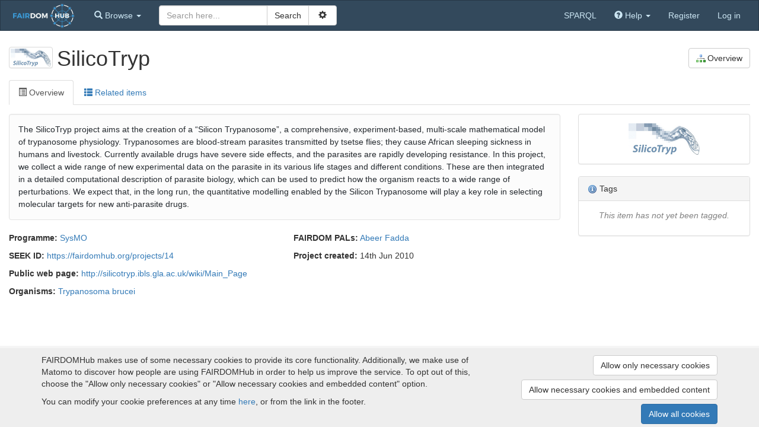

--- FILE ---
content_type: text/html; charset=utf-8
request_url: https://fairdomhub.org/projects/14
body_size: 40744
content:
<!doctype html>

<html lang="en">
<head>
  <meta http-equiv="content-type" content="text/html;charset=UTF-8"/>
  <meta name="viewport" content="width=device-width, initial-scale=1"/>
  <title>SilicoTryp</title>

  <link rel="icon" type="image/png" href="/assets/favicon-0d6605113f8df411cd11838608efba3ae97941dbcf9ff32797a570f74f9280f8.png" />
  <meta name="csrf-param" content="authenticity_token" />
<meta name="csrf-token" content="5b0WBqmLisGjU952Pjj1c1skHkaDHlSZTjWApkDHF8sjHK8PSF6ilG96vZbqm6AM3o43rQTPwx94NqZ7zNRIVw" />

  <script type="application/ld+json">{
  "@context": "https://schema.org",
  "@type": [
    "Project",
    "Organization"
  ],
  "@id": "https://fairdomhub.org/projects/14",
  "description": "The SilicoTryp project aims at the creation of a “Silicon Trypanosome”, a comprehensive, experiment-based, multi-scale mathematical model of trypanosome physiology. \nTrypanosomes are blood-stream parasites transmitted by tsetse flies; they cause African sleeping sickness in humans and livestock. Currently available drugs have severe side effects, and the parasites are rapidly developing resistance.\nIn this project, we collect a wide range of new experimental data on the parasite in its various life stages and different conditions. These are then integrated in a detailed computational description of parasite biology, which can be used to predict how the organism reacts to a wide range of perturbations. We expect that, in the long run, the quantitative modelling enabled by the Silicon Trypanosome will play a key role in selecting molecular targets for new anti-parasite drugs.\n",
  "name": "SilicoTryp",
  "url": "http://silicotryp.ibls.gla.ac.uk/wiki/Main_Page",
  "image": "https://fairdomhub.org/projects/14/avatars/184?size=250",
  "keywords": "",
  "logo": "https://fairdomhub.org/projects/14/avatars/184?size=250",
  "member": [
    {
      "@type": "Person",
      "@id": "https://fairdomhub.org/people/338",
      "name": "Keith Matthews"
    },
    {
      "@type": "Person",
      "@id": "https://fairdomhub.org/people/348",
      "name": "Federico Rojas"
    },
    {
      "@type": "Person",
      "@id": "https://fairdomhub.org/people/419",
      "name": "keith matthews"
    },
    {
      "@type": "Person",
      "@id": "https://fairdomhub.org/people/333",
      "name": "Mark Girolami"
    },
    {
      "@type": "Person",
      "@id": "https://fairdomhub.org/people/334",
      "name": "Mike Barrett"
    },
    {
      "@type": "Person",
      "@id": "https://fairdomhub.org/people/347",
      "name": "Fiona Achcar"
    },
    {
      "@type": "Person",
      "@id": "https://fairdomhub.org/people/360",
      "name": "Dong-Hyun Kim"
    },
    {
      "@type": "Person",
      "@id": "https://fairdomhub.org/people/388",
      "name": "Eduard Kerkhoven"
    },
    {
      "@type": "Person",
      "@id": "https://fairdomhub.org/people/115",
      "name": "Rainer Breitling"
    },
    {
      "@type": "Person",
      "@id": "https://fairdomhub.org/people/335",
      "name": "Barbara Bakker"
    },
    {
      "@type": "Person",
      "@id": "https://fairdomhub.org/people/387",
      "name": "Jurgen Haanstra"
    },
    {
      "@type": "Person",
      "@id": "https://fairdomhub.org/people/330",
      "name": "Abeer Fadda"
    },
    {
      "@type": "Person",
      "@id": "https://fairdomhub.org/people/336",
      "name": "Christine Clayton"
    },
    {
      "@type": "Person",
      "@id": "https://fairdomhub.org/people/337",
      "name": "Luise Krauth-Siegel"
    },
    {
      "@type": "Person",
      "@id": "https://fairdomhub.org/people/346",
      "name": "Alejandro Leroux"
    },
    {
      "@type": "ResearchOrganization",
      "@id": "https://fairdomhub.org/institutions/68",
      "name": "University of Edinburgh"
    },
    {
      "@type": "ResearchOrganization",
      "@id": "https://fairdomhub.org/institutions/67",
      "name": "University of Glasgow"
    },
    {
      "@type": "ResearchOrganization",
      "@id": "https://fairdomhub.org/institutions/35",
      "name": "University of Groningen"
    },
    {
      "@type": "ResearchOrganization",
      "@id": "https://fairdomhub.org/institutions/37",
      "name": "University of Heidelberg"
    },
    {
      "@type": "ResearchOrganization",
      "@id": "https://fairdomhub.org/institutions/41",
      "name": "University of London UCL"
    }
  ],
  "funder": [
    {
      "@type": "FundingScheme",
      "@id": "https://fairdomhub.org/programmes/1",
      "name": "SysMO"
    }
  ],
  "event": [
    {
      "@type": "Event",
      "@id": "https://fairdomhub.org/events/4",
      "name": "SilicoTryp student &amp; post-doc meeting"
    },
    {
      "@type": "Event",
      "@id": "https://fairdomhub.org/events/8",
      "name": "SilicoTryp meeting"
    },
    {
      "@type": "Event",
      "@id": "https://fairdomhub.org/events/19",
      "name": "Annual consortium meeting "
    }
  ]
}</script>

  <link rel="stylesheet" href="/assets/application-8746f2eaa298fc719962198ccea354066750c872a99cee91baced2456abda958.css" />
  <script src="/assets/application-74abfc7be9d0cf8b53204d722da7ab2af74fd32d079090ada68a066ca06cd617.js"></script>
</head>

<body id="body">

<nav class="navbar navbar-default" role="navigation" id="navbar">
  <div class="container-fluid">
    <div class="navbar-header">
      <button type="button" class="navbar-toggle collapsed" data-toggle="collapse" data-target="#navbar-inner">
        <span class="sr-only">Toggle navigation</span>
        <span class="icon-bar"></span>
        <span class="icon-bar"></span>
        <span class="icon-bar"></span>
      </button>
        <a class="logo_link" href="/">
            <img src="/assets/logos/FAIRDOMhub-full-dark-22bd383674f9b31f78391ffcdd22b61380fd860ac810e440d252d7ff7092b63d.svg" />
</a>    </div>

    <!-- Collect the nav links, forms, and other content for toggling -->
    <div class="collapse navbar-collapse" id="navbar-inner">

      <ul class="nav navbar-nav">
        <li class="dropdown" id="browse-menu">
  <a href="#" class="dropdown-toggle" data-toggle="dropdown" role="button" aria-expanded="false">
    <span class="glyphicon glyphicon-search" aria-hidden="true"></span>
    <span class="hidden-md">Browse</span>
    <span class="caret"></span>
  </a>
  <ul class="dropdown-menu" role="menu">
    <li role="presentation" class="dropdown-header visible-md">Browse</li>
    <li role="presentation" class="dropdown-header">Yellow pages</li><li><a href="/programmes">Programmes</a></li><li><a href="/projects">Projects</a></li><li><a href="/institutions">Institutions</a></li><li><a href="/people">People</a></li>

    <li role="presentation" class="dropdown-header">Experiments</li><li><a href="/investigations">Investigations</a></li><li><a href="/studies">Studies</a></li><li><a href="/assays">Assays</a></li>

    <li role="presentation" class="dropdown-header">Assets</li><li><a href="/data_files">Data files</a></li><li><a href="/models">Models</a></li><li><a href="/sops">SOPs</a></li><li><a href="/publications">Publications</a></li><li><a href="/documents">Documents</a></li><li><a href="/collections">Collections</a></li>
    <li role="presentation" class="dropdown-header">Activities</li><li><a href="/presentations">Presentations</a></li><li><a href="/events">Events</a></li>

    <li role="presentation" class="dropdown-header">Samples</li><li><a href="/samples">Samples</a></li><li><a href="/sample_types">Sample types</a></li><li><a href="/strains">Strains</a></li><li><a href="/organisms">Organisms</a></li>

    
  </ul>
</li>

        
      </ul>

      
    <form id="search-form" class="navbar-form navbar-left" action="/search" accept-charset="UTF-8" method="get">        <div id="search_box">

          <div class="input-group">
            <input type="text" name="q" id="q" class="form-control" placeholder="Search here..." />
            <div class="input-group-btn">
              <input type="submit" value="Search" class="btn btn-default" data-disable-with="Search" />              <button id="adv-search-btn" data-tooltip="Click for more search options" type="button" class="btn btn-default" data-toggle="button" aria-pressed="false">
                &nbsp;<span class="glyphicon glyphicon-cog" aria-hidden="true"></span>&nbsp;
              </button>
            </div>
          </div>

          <div id="advanced-search" style="display: none">
            <div class="form-group">
              <select name="search_type" id="search_type" class="form-control"><option value="">All</option>
<option value="assays">Assays</option>
<option value="collections">Collections</option>
<option value="data_files">Data files</option>
<option value="documents">Documents</option>
<option value="events">Events</option>
<option value="institutions">Institutions</option>
<option value="investigations">Investigations</option>
<option value="models">Models</option>
<option value="organisms">Organisms</option>
<option value="people">People</option>
<option value="presentations">Presentations</option>
<option value="programmes">Programmes</option>
<option value="projects">Projects</option>
<option value="publications">Publications</option>
<option value="samples">Samples</option>
<option value="sample_types">Sample types</option>
<option value="sops">SOP</option>
<option value="strains">Strains</option>
<option value="studies">Studies</option></select>
            </div>
                <div class="checkbox">
                  <label data-tooltip="Checking this box allows external resources to be includes in the search. External resources include:  BioModels Database, ELIXIR TeSS Events. This means the search will take longer, but will include results from other sites">
                    <input type="checkbox" name="include_external_search" id="include_external_search" value="1" class="checkbox" /> External
                  </label>
                </div>
          </div>
        </div>
</form>

      <ul class="nav navbar-nav navbar-right">
          <li><a href="/sparql">SPARQL</a></li>
        
        <li class="dropdown">
  <a href="#" class="dropdown-toggle" data-toggle="dropdown" role="button" aria-expanded="false">
    <span class="glyphicon glyphicon-question-sign" aria-hidden="true"></span>
    <span class="hidden-md">Help</span>
    <span class="caret"></span>
  </a>
  <ul class="dropdown-menu" role="menu">
    <li role="presentation" class="dropdown-header visible-md-block">Help</li>
    <li><a target="_blank" href="/help">Help documentation</a></li>
    <li><a href="/api">API documentation</a></li>
        <li><a target="_blank" href="https://fair-dom.org/issues">Report an issue</a></li>
  </ul>
</li>

            <li><a href="/signup">Register</a></li>
            <li><a href="/login?return_to=%2Fprojects%2F14">Log in</a></li>
      </ul>

    </div><!-- /.navbar-collapse -->
  </div><!-- /.container-fluid -->
</nav>


<div id="content">
  <div class="container-fluid">


    

    
<div class="row contribution-header">
  <div class="col-md-6">
      <a class="favouritable" data-favourite-url="/favourites/add?resource_id=14&amp;resource_type=Project" data-tooltip="SilicoTryp" href="/projects/14"><img alt="" src="/assets/avatar-images/184-120x120.png" /></a>    <h1>
      SilicoTryp    </h1>
  </div>
  <div class="col-md-6 text-right-md" id="buttons">
    <a class="btn btn-default" href="/projects/14/overview"><img class="icon" src="/assets/famfamfam_silk/chart_organisation-2a2f6bf02cd464201768c29f4b6b42fa8926d1cf3ca3f40e59db5943daa3b34c.png" />Overview</a>


  </div>
</div>



<ul class="nav nav-tabs">
  <li class="active"><a data-target="#overview" data-toggle="tab" aria-controls="overview" role="tab">
    <span class="glyphicon glyphicon-list-alt"></span> Overview
</a></li>

  <li><a data-target="#related-items" data-toggle="tab" aria-controls="related-items" role="tab">
    <span class="glyphicon glyphicon-th-list"></span> Related items
</a></li>
</ul>


<div class="tab-content">
  <div id="overview" class="tab-pane fade in active">
    <div class="row">
      <div class="col-md-9 col-sm-8 box_about_actor">
        
<div id="description" class="markdown-body seek-description">
  <p>The SilicoTryp project aims at the creation of a “Silicon Trypanosome”, a comprehensive, experiment-based, multi-scale mathematical model of trypanosome physiology.
Trypanosomes are blood-stream parasites transmitted by tsetse flies; they cause African sleeping sickness in humans and livestock. Currently available drugs have severe side effects, and the parasites are rapidly developing resistance.
In this project, we collect a wide range of new experimental data on the parasite in its various life stages and different conditions. These are then integrated in a detailed computational description of parasite biology, which can be used to predict how the organism reacts to a wide range of perturbations. We expect that, in the long run, the quantitative modelling enabled by the Silicon Trypanosome will play a key role in selecting molecular targets for new anti-parasite drugs.</p>
</div>

        <div class="row">
          <div class="col-md-6">
              <p>
                <strong>Programme:</strong>
                <span><a href="/programmes/1">SysMO</a></span>              </p>

            <p class="id"><strong>SEEK ID:</strong> <a href="https://fairdomhub.org/projects/14">https://fairdomhub.org/projects/14</a></p>

            

            <p>
              <strong>Public web page:</strong>
              <a popup="true" target="_blank" href="http://silicotryp.ibls.gla.ac.uk/wiki/Main_Page">http://silicotryp.ibls.gla.ac.uk/wiki/Main_Page</a>
            </p>


              <p>
                <strong>Organisms:</strong>
                <a href="/organisms/1933753692">Trypanosoma brucei</a>              </p>

          </div>

          <div class="col-md-6">
            <p class="pals">
              <strong>FAIRDOM PALs:</strong>
              <a href="/people/330">Abeer Fadda</a>            </p>




            <p>
                <strong>Project created:</strong>
                14th Jun 2010
            </p>
          </div>
        </div>

        <div class="form-group">
          
<script>
    $j(document).ready(function() {
        var panelcollaps = $j('#extended-metadata .panel-collapse');

        window.expandAll = function() {
            panelcollaps.addClass('in');
        };

        window.collapseAll = function() {
            panelcollaps.removeClass('in');
        };
    });
</script>

        </div>

      </div>

      <div class="col-md-3 col-sm-4">
        
<div class="panel panel-default text-center"><div class="panel-body">
  <div>
    <a class="favouritable" data-favourite-url="/favourites/add?resource_id=14&amp;resource_type=Project" data-tooltip="SilicoTryp" href="/projects/14"><img alt="" src="/assets/avatar-images/184-120x120.png" /></a>  </div>


</div></div>




          <div class="panel panel-default" id="tags_box"><div class="panel-heading"><img alt="help" data-tooltip="Tagging an item helps describe it and other people find it. You can contribute by applying your own tags to this item. The weight of a tag indicates how often it has been used." style="vertical-align: middle;" src="/assets/famfamfam_silk/information-8cfe563be76fb11b27c8ba778f5d40ce6800b244d6ca58ef6e9973308efbe534.png" /> Tags</div><div class="panel-body">
  <div id='tag_cloud' class='tags_smaller'>
    
<div class="hTagcloud">
      <p class="none_text">This item has not yet been tagged.</p>
</div>


  </div>
</div></div>
      </div>
    </div>

</div>
  <div id="related-items" class="tab-pane fade">
    <h2>Related items</h2>


    <div class="tabpanel related-items">
      <ul class="nav nav-pills" role="tablist">
          <li role="presentation" class="active">
            <a href="#people" data-model-name="Person" aria-controls="people" role="tab" data-toggle="tab">
              People (15)            </a>
          </li>
          <li role="presentation" >
            <a href="#programmes" data-model-name="Programme" aria-controls="programmes" role="tab" data-toggle="tab">
              Programmes (1)            </a>
          </li>
          <li role="presentation" >
            <a href="#institutions" data-model-name="Institution" aria-controls="institutions" role="tab" data-toggle="tab">
              Institutions (5)            </a>
          </li>
          <li role="presentation" >
            <a href="#investigations" data-model-name="Investigation" aria-controls="investigations" role="tab" data-toggle="tab">
              Investigations (5)            </a>
          </li>
          <li role="presentation" >
            <a href="#studies" data-model-name="Study" aria-controls="studies" role="tab" data-toggle="tab">
              Studies (11)            </a>
          </li>
          <li role="presentation" >
            <a href="#assays" data-model-name="Assay" aria-controls="assays" role="tab" data-toggle="tab">
              Assays (14)            </a>
          </li>
          <li role="presentation" >
            <a href="#datafiles" data-model-name="DataFile" aria-controls="datafiles" role="tab" data-toggle="tab">
              Data files (17)            </a>
          </li>
          <li role="presentation" >
            <a href="#models" data-model-name="Model" aria-controls="models" role="tab" data-toggle="tab">
              Models (6+1)            </a>
          </li>
          <li role="presentation" >
            <a href="#sops" data-model-name="Sop" aria-controls="sops" role="tab" data-toggle="tab">
              SOPs (9)            </a>
          </li>
          <li role="presentation" >
            <a href="#publications" data-model-name="Publication" aria-controls="publications" role="tab" data-toggle="tab">
              Publications (11)            </a>
          </li>
          <li role="presentation" >
            <a href="#presentations" data-model-name="Presentation" aria-controls="presentations" role="tab" data-toggle="tab">
              Presentations (3)            </a>
          </li>
          <li role="presentation" >
            <a href="#events" data-model-name="Event" aria-controls="events" role="tab" data-toggle="tab">
              Events (3)            </a>
          </li>
</ul>

      <div class="tab-content">


                <div id="people" role="tabpanel" class="tab-pane active">

                  

                  <span id="advanced-search-link"><a class="pull-right" href="/projects/14/people">Advanced People list for this Project with search and filtering <span class='glyphicon glyphicon-arrow-right' aria-hidden='true'></span></a></span>

                        <div class="list_items_container" id="Person_view_some">
    
				    

<div class="panel panel-default list_item">
  <div class="panel-heading rli-head">
    <div class="list_item_title"><a href="/people/347">Fiona Achcar</a> </div>
  </div>
  <div class="panel-body">
    <div class="row">
          <div class="col-md-1 col-sm-2 col-xs-3  text-center list_item_avatar">
            <a class="favouritable" data-favourite-url="/favourites/add?resource_id=347&amp;resource_type=Person" data-tooltip="Fiona Achcar" href="/people/347"><img alt="" src="/assets/avatar-images/216-60x60.png" /></a>
          </div>
      <div class="col-md-11 col-sm-10 col-xs-9 list_item_content">
        
    <div class="row">
      <div class="col-sm-6">
        <p class="list_item_attribute"><b>Projects:</b> <a href="/projects/14">SilicoTryp</a></p>
        <p class="list_item_attribute"><b>Institutions:</b> <a href="/institutions/67">University of Glasgow</a></p>

        
      </div>

      <div class="col-sm-6 hidden-xs">
        
        
      </div>
    </div>

    <div class="hidden-xs">
      
    </div>

      </div>
    </div>
  </div>
</div>
				    

<div class="panel panel-default list_item">
  <div class="panel-heading rli-head">
    <div class="list_item_title"><a href="/people/335">Barbara Bakker</a> <img alt="project_administrator" style="vertical-align: middle" data-tooltip="Project administrator" src="/assets/roles/role-project-admin-8c6e0a0551a6af89d41939825563a14fc4bf30b0de4f359e7abf8201dd1a52c7.png" width="16" height="16" /></div>
  </div>
  <div class="panel-body">
    <div class="row">
          <div class="col-md-1 col-sm-2 col-xs-3  text-center list_item_avatar">
            <a class="favouritable" data-favourite-url="/favourites/add?resource_id=335&amp;resource_type=Person" data-tooltip="Barbara Bakker" href="/people/335"><img alt="" src="/assets/avatar-images/808-60x60.png" /></a>
          </div>
      <div class="col-md-11 col-sm-10 col-xs-9 list_item_content">
        
    <div class="row">
      <div class="col-sm-6">
        <p class="list_item_attribute"><b>Projects:</b> <a href="/projects/14">SilicoTryp</a>, <a href="/projects/101">Multiscale modelling of state transitions in the host-microbiome-brain network</a>, <a href="/projects/99">MESI-STRAT</a>, <a href="/projects/130">PoLiMeR -   Polymers in the Liver: Metabolism and Regulation</a>, <a href="/projects/472">HubMOL</a></p>
        <p class="list_item_attribute"><b>Institutions:</b> <a href="/institutions/35">University of Groningen</a>, <a href="/institutions/20">University Medical Centre Groningen</a></p>

        <a target="_blank" href="https://orcid.org/0000-0001-6274-3633"><img src="/assets/logos/orcid_16x16-2bdaa944d31633ca5dea4eee7d642234ec7ac150641a49dea324b86087116986.png" /> https://orcid.org/0000-0001-6274-3633</a>
      </div>

      <div class="col-sm-6 hidden-xs">
        
        
      </div>
    </div>

    <div class="hidden-xs">
      <div class="list_item_desc"><p>I am a Professor in Medical Systems Biology and the University Medical Centre Groningen. The research in my lab is focused on complex regulation of mammalian lipid and carbohydrate metabolism, eventually aiming at network-based therapies. We combine dynamic computer simulations with quantitative metabolomics, 13C fluxomics, proteomics and transcriptome analysis, and in depth biochemical analysis. This allows to predict and understand ‘emergent’ properties, those properties that are counterintuitive
...</p></div>
    </div>

      </div>
    </div>
  </div>
</div>
				    

<div class="panel panel-default list_item">
  <div class="panel-heading rli-head">
    <div class="list_item_title"><a href="/people/334">Mike Barrett</a> </div>
  </div>
  <div class="panel-body">
    <div class="row">
          <div class="col-md-1 col-sm-2 col-xs-3  text-center list_item_avatar">
            <a class="favouritable" data-favourite-url="/favourites/add?resource_id=334&amp;resource_type=Person" data-tooltip="Mike Barrett" href="/people/334"><img alt="" height="60" max-width="60" onclick="" src="/assets/avatar-d052ed950173e2e90ed9a211044a4bfd26fb06a9b667f64d867e03f1ddc786ca.png" /></a>
          </div>
      <div class="col-md-11 col-sm-10 col-xs-9 list_item_content">
        
    <div class="row">
      <div class="col-sm-6">
        <p class="list_item_attribute"><b>Projects:</b> <a href="/projects/14">SilicoTryp</a></p>
        <p class="list_item_attribute"><b>Institutions:</b> <a href="/institutions/67">University of Glasgow</a></p>

        
      </div>

      <div class="col-sm-6 hidden-xs">
        
        
      </div>
    </div>

    <div class="hidden-xs">
      
    </div>

      </div>
    </div>
  </div>
</div>
				    

<div class="panel panel-default list_item">
  <div class="panel-heading rli-head">
    <div class="list_item_title"><a href="/people/115">Rainer Breitling</a> <img alt="asset_housekeeper" style="vertical-align: middle" data-tooltip="Asset housekeeper" src="/assets/roles/role-asset-housekeeper-7df8f48efdd615cd22d25fb170cd4e616666583c726d53e0c54db1c6a9574e1d.png" width="16" height="16" /></div>
  </div>
  <div class="panel-body">
    <div class="row">
          <div class="col-md-1 col-sm-2 col-xs-3  text-center list_item_avatar">
            <a class="favouritable" data-favourite-url="/favourites/add?resource_id=115&amp;resource_type=Person" data-tooltip="Rainer Breitling" href="/people/115"><img alt="" src="/assets/avatar-images/183-60x60.png" /></a>
          </div>
      <div class="col-md-11 col-sm-10 col-xs-9 list_item_content">
        
    <div class="row">
      <div class="col-sm-6">
        <p class="list_item_attribute"><b>Projects:</b> <a href="/projects/10">STREAM</a>, <a href="/projects/14">SilicoTryp</a></p>
        <p class="list_item_attribute"><b>Institutions:</b> <a href="/institutions/35">University of Groningen</a></p>

        
      </div>

      <div class="col-sm-6 hidden-xs">
        <p class="list_item_attribute"><b>Expertise:</b> <a href="/tags/19?type=expertise">Transcriptomics</a>, <a href="/tags/21?type=expertise">Metabolomics</a>, <a href="/tags/197?type=expertise">Systems Biology</a></p>
        <p class="list_item_attribute"><b>Tools:</b> <a href="/tags/5?type=tool">Bioinformatics</a>, <a href="/tags/139?type=tool">Computational Systems Biology</a></p>
      </div>
    </div>

    <div class="hidden-xs">
      <div class="list_item_desc"><p>I am currently Professor of Systems Biology at the University of Manchester. My research interests focus on the development of innovative computational approaches for post-genomic systems biology, statistical methods for high-throughput biological experimentation and the dynamic modelling of cellular systems. This work is highly interdisciplinary and usually involves close collaboration with experimental biologists and clinicians. A recurrently theme is the study of complex cellular networks at
...</p></div>
    </div>

      </div>
    </div>
  </div>
</div>
				    

<div class="panel panel-default list_item">
  <div class="panel-heading rli-head">
    <div class="list_item_title"><a href="/people/336">Christine Clayton</a> </div>
  </div>
  <div class="panel-body">
    <div class="row">
          <div class="col-md-1 col-sm-2 col-xs-3  text-center list_item_avatar">
            <a class="favouritable" data-favourite-url="/favourites/add?resource_id=336&amp;resource_type=Person" data-tooltip="Christine Clayton" href="/people/336"><img alt="" height="60" max-width="60" onclick="" src="/assets/avatar-d052ed950173e2e90ed9a211044a4bfd26fb06a9b667f64d867e03f1ddc786ca.png" /></a>
          </div>
      <div class="col-md-11 col-sm-10 col-xs-9 list_item_content">
        
    <div class="row">
      <div class="col-sm-6">
        <p class="list_item_attribute"><b>Projects:</b> <a href="/projects/14">SilicoTryp</a></p>
        <p class="list_item_attribute"><b>Institutions:</b> <a href="/institutions/37">University of Heidelberg</a></p>

        
      </div>

      <div class="col-sm-6 hidden-xs">
        
        
      </div>
    </div>

    <div class="hidden-xs">
      
    </div>

      </div>
    </div>
  </div>
</div>
				    

<div class="panel panel-default list_item">
  <div class="panel-heading rli-head">
    <div class="list_item_title"><a href="/people/330">Abeer Fadda</a> <img alt="pal" style="vertical-align: middle" data-tooltip="Pal" src="/assets/roles/role-pal-8577d943d1caabc7cdeaecfdddb0222f7497b1e1a4db8e348929c31b2c4185e3.png" width="16" height="16" /></div>
  </div>
  <div class="panel-body">
    <div class="row">
          <div class="col-md-1 col-sm-2 col-xs-3  text-center list_item_avatar">
            <a class="favouritable" data-favourite-url="/favourites/add?resource_id=330&amp;resource_type=Person" data-tooltip="Abeer Fadda" href="/people/330"><img alt="" src="/assets/avatar-images/209-60x60.png" /></a>
          </div>
      <div class="col-md-11 col-sm-10 col-xs-9 list_item_content">
        
    <div class="row">
      <div class="col-sm-6">
        <p class="list_item_attribute"><b>Projects:</b> <a href="/projects/14">SilicoTryp</a></p>
        <p class="list_item_attribute"><b>Institutions:</b> <a href="/institutions/37">University of Heidelberg</a></p>

        
      </div>

      <div class="col-sm-6 hidden-xs">
        <p class="list_item_attribute"><b>Expertise:</b> <a href="/tags/520?type=expertise">network inference</a>, <a href="/tags/521?type=expertise">motif detection</a></p>
        <p class="list_item_attribute"><b>Tools:</b> <a href="/tags/134?type=tool">MySQL</a>, <a href="/tags/211?type=tool">HTML</a>, <a href="/tags/287?type=tool">Bioconductor Packages in R</a>, <a href="/tags/494?type=tool">Perl programming</a></p>
      </div>
    </div>

    <div class="hidden-xs">
      
    </div>

      </div>
    </div>
  </div>
</div>
				    

<div class="panel panel-default list_item">
  <div class="panel-heading rli-head">
    <div class="list_item_title"><a href="/people/333">Mark Girolami</a> </div>
  </div>
  <div class="panel-body">
    <div class="row">
          <div class="col-md-1 col-sm-2 col-xs-3  text-center list_item_avatar">
            <a class="favouritable" data-favourite-url="/favourites/add?resource_id=333&amp;resource_type=Person" data-tooltip="Mark Girolami" href="/people/333"><img alt="" height="60" max-width="60" onclick="" src="/assets/avatar-d052ed950173e2e90ed9a211044a4bfd26fb06a9b667f64d867e03f1ddc786ca.png" /></a>
          </div>
      <div class="col-md-11 col-sm-10 col-xs-9 list_item_content">
        
    <div class="row">
      <div class="col-sm-6">
        <p class="list_item_attribute"><b>Projects:</b> <a href="/projects/14">SilicoTryp</a></p>
        <p class="list_item_attribute"><b>Institutions:</b> <a href="/institutions/67">University of Glasgow</a></p>

        
      </div>

      <div class="col-sm-6 hidden-xs">
        
        
      </div>
    </div>

    <div class="hidden-xs">
      
    </div>

      </div>
    </div>
  </div>
</div>
				    

<div class="panel panel-default list_item">
  <div class="panel-heading rli-head">
    <div class="list_item_title"><a href="/people/387">Jurgen Haanstra</a> <img alt="asset_housekeeper" style="vertical-align: middle" data-tooltip="Asset housekeeper" src="/assets/roles/role-asset-housekeeper-7df8f48efdd615cd22d25fb170cd4e616666583c726d53e0c54db1c6a9574e1d.png" width="16" height="16" /></div>
  </div>
  <div class="panel-body">
    <div class="row">
          <div class="col-md-1 col-sm-2 col-xs-3  text-center list_item_avatar">
            <a class="favouritable" data-favourite-url="/favourites/add?resource_id=387&amp;resource_type=Person" data-tooltip="Jurgen Haanstra" href="/people/387"><img alt="" src="/assets/avatar-images/217-60x60.png" /></a>
          </div>
      <div class="col-md-11 col-sm-10 col-xs-9 list_item_content">
        
    <div class="row">
      <div class="col-sm-6">
        <p class="list_item_attribute"><b>Projects:</b> <a href="/projects/14">SilicoTryp</a>, <a href="/projects/24">IMOMESIC</a></p>
        <p class="list_item_attribute"><b>Institutions:</b> <a href="/institutions/35">University of Groningen</a>, <a href="/institutions/17">VU University Amsterdam</a></p>

        
      </div>

      <div class="col-sm-6 hidden-xs">
        <p class="list_item_attribute"><b>Expertise:</b> <a href="/tags/224?type=expertise">Mathematical modelling of biological systems</a>, <a href="/tags/268?type=expertise">carbon metabolism</a>, <a href="/tags/555?type=expertise">Trypanosoma brucei</a>, <a href="/tags/499?type=expertise">Glycolysis</a>, <a href="/tags/256?type=expertise">Cell physiology</a>, <a href="/tags/193?type=expertise">regulation of gene expression</a>, <a href="/tags/941?type=expertise">quantative biology</a></p>
        <p class="list_item_attribute"><b>Tools:</b> <a href="/tags/556?type=tool">PySCeS</a></p>
      </div>
    </div>

    <div class="hidden-xs">
      
    </div>

      </div>
    </div>
  </div>
</div>
				    

<div class="panel panel-default list_item">
  <div class="panel-heading rli-head">
    <div class="list_item_title"><a href="/people/388">Eduard Kerkhoven</a> <img alt="project_administrator" style="vertical-align: middle" data-tooltip="Project administrator" src="/assets/roles/role-project-admin-8c6e0a0551a6af89d41939825563a14fc4bf30b0de4f359e7abf8201dd1a52c7.png" width="16" height="16" /></div>
  </div>
  <div class="panel-body">
    <div class="row">
          <div class="col-md-1 col-sm-2 col-xs-3  text-center list_item_avatar">
            <a class="favouritable" data-favourite-url="/favourites/add?resource_id=388&amp;resource_type=Person" data-tooltip="Eduard Kerkhoven" href="/people/388"><img alt="" src="/assets/avatar-images/462-60x60.png" /></a>
          </div>
      <div class="col-md-11 col-sm-10 col-xs-9 list_item_content">
        
    <div class="row">
      <div class="col-sm-6">
        <p class="list_item_attribute"><b>Projects:</b> <a href="/projects/14">SilicoTryp</a>, <a href="/projects/29">SYSTERACT</a>, <a href="/projects/109">SynBio4Flav</a></p>
        <p class="list_item_attribute"><b>Institutions:</b> <a href="/institutions/67">University of Glasgow</a>, <a href="/institutions/63">Chalmers University of Technology</a></p>

        <a target="_blank" href="https://orcid.org/0000-0002-3593-5792"><img src="/assets/logos/orcid_16x16-2bdaa944d31633ca5dea4eee7d642234ec7ac150641a49dea324b86087116986.png" /> https://orcid.org/0000-0002-3593-5792</a>
      </div>

      <div class="col-sm-6 hidden-xs">
        <p class="list_item_attribute"><b>Expertise:</b> <a href="/tags/456?type=expertise">genome-scale modeling</a>, <a href="/tags/608?type=expertise">Kinetic modelling</a>, <a href="/tags/866?type=expertise">metabolism</a>, <a href="/tags/21?type=expertise">Metabolomics</a>, <a href="/tags/241?type=expertise">Metabolic Engineering</a>, <a href="/tags/19?type=expertise">Transcriptomics</a>, <a href="/tags/1?type=expertise">Microbiology</a>, <a href="/tags/2352?type=expertise">Data Integration</a></p>
        <p class="list_item_attribute"><b>Tools:</b> <a href="/tags/52?type=tool">R</a>, <a href="/tags/44?type=tool">Matlab</a>, <a href="/tags/698?type=tool">COBRA toolbox</a>, <a href="/tags/40?type=tool">Copasi</a>, <a href="/tags/567?type=tool">RNAseq</a>, <a href="/tags/873?type=tool">Bioreactor experiments</a>, <a href="/tags/21?type=tool">Metabolomics</a>, <a href="/tags/194?type=tool">Dynamic modelling</a></p>
      </div>
    </div>

    <div class="hidden-xs">
      
    </div>

      </div>
    </div>
  </div>
</div>
				    

<div class="panel panel-default list_item">
  <div class="panel-heading rli-head">
    <div class="list_item_title"><a href="/people/360">Dong-Hyun Kim</a> </div>
  </div>
  <div class="panel-body">
    <div class="row">
          <div class="col-md-1 col-sm-2 col-xs-3  text-center list_item_avatar">
            <a class="favouritable" data-favourite-url="/favourites/add?resource_id=360&amp;resource_type=Person" data-tooltip="Dong-Hyun Kim" href="/people/360"><img alt="" src="/assets/avatar-images/221-60x60.png" /></a>
          </div>
      <div class="col-md-11 col-sm-10 col-xs-9 list_item_content">
        
    <div class="row">
      <div class="col-sm-6">
        <p class="list_item_attribute"><b>Projects:</b> <a href="/projects/14">SilicoTryp</a></p>
        <p class="list_item_attribute"><b>Institutions:</b> <a href="/institutions/67">University of Glasgow</a></p>

        
      </div>

      <div class="col-sm-6 hidden-xs">
        <p class="list_item_attribute"><b>Expertise:</b> <a href="/tags/21?type=expertise">Metabolomics</a></p>
        <p class="list_item_attribute"><b>Tools:</b> <a href="/tags/21?type=tool">Metabolomics</a>, <a href="/tags/353?type=tool">Cell culture</a>, <a href="/tags/599?type=tool">GC and LC/MS analysis of metabolites</a></p>
      </div>
    </div>

    <div class="hidden-xs">
      
    </div>

      </div>
    </div>
  </div>
</div>
				    

<div class="panel panel-default list_item">
  <div class="panel-heading rli-head">
    <div class="list_item_title"><a href="/people/337">Luise Krauth-Siegel</a> </div>
  </div>
  <div class="panel-body">
    <div class="row">
          <div class="col-md-1 col-sm-2 col-xs-3  text-center list_item_avatar">
            <a class="favouritable" data-favourite-url="/favourites/add?resource_id=337&amp;resource_type=Person" data-tooltip="Luise Krauth-Siegel" href="/people/337"><img alt="" height="60" max-width="60" onclick="" src="/assets/avatar-d052ed950173e2e90ed9a211044a4bfd26fb06a9b667f64d867e03f1ddc786ca.png" /></a>
          </div>
      <div class="col-md-11 col-sm-10 col-xs-9 list_item_content">
        
    <div class="row">
      <div class="col-sm-6">
        <p class="list_item_attribute"><b>Projects:</b> <a href="/projects/14">SilicoTryp</a></p>
        <p class="list_item_attribute"><b>Institutions:</b> <a href="/institutions/37">University of Heidelberg</a></p>

        
      </div>

      <div class="col-sm-6 hidden-xs">
        <p class="list_item_attribute"><b>Expertise:</b> <a href="/tags/2?type=expertise">Biochemistry</a></p>
        <p class="list_item_attribute"><b>Tools:</b> <a href="/tags/10?type=tool">Biochemistry and protein analysis</a>, <a href="/tags/457?type=tool">enzyme kinetics</a>, <a href="/tags/498?type=tool">RNA interference</a></p>
      </div>
    </div>

    <div class="hidden-xs">
      <div class="list_item_desc"><p>Professor of Biochemistry at the Centre of Biochemistry of Heidelberg University, teaching biochemistry for medical and biology students
Research focus is the trypanothione redox metabolism of African trypanosomes (Trypanosoma brucei).
The work is funded within the Collaborative Research Centre 544 on &quot;Control of Tropical Infectious Diseases&quot; of the German Research Foundation</p></div>
    </div>

      </div>
    </div>
  </div>
</div>
				    

<div class="panel panel-default list_item">
  <div class="panel-heading rli-head">
    <div class="list_item_title"><a href="/people/346">Alejandro Leroux</a> </div>
  </div>
  <div class="panel-body">
    <div class="row">
          <div class="col-md-1 col-sm-2 col-xs-3  text-center list_item_avatar">
            <a class="favouritable" data-favourite-url="/favourites/add?resource_id=346&amp;resource_type=Person" data-tooltip="Alejandro Leroux" href="/people/346"><img alt="" src="/assets/avatar-images/202-60x60.png" /></a>
          </div>
      <div class="col-md-11 col-sm-10 col-xs-9 list_item_content">
        
    <div class="row">
      <div class="col-sm-6">
        <p class="list_item_attribute"><b>Projects:</b> <a href="/projects/14">SilicoTryp</a></p>
        <p class="list_item_attribute"><b>Institutions:</b> <a href="/institutions/37">University of Heidelberg</a></p>

        
      </div>

      <div class="col-sm-6 hidden-xs">
        <p class="list_item_attribute"><b>Expertise:</b> <a href="/tags/2?type=expertise">Biochemistry</a></p>
        <p class="list_item_attribute"><b>Tools:</b> <a href="/tags/10?type=tool">Biochemistry and protein analysis</a>, <a href="/tags/457?type=tool">enzyme kinetics</a></p>
      </div>
    </div>

    <div class="hidden-xs">
      
    </div>

      </div>
    </div>
  </div>
</div>
				    

<div class="panel panel-default list_item">
  <div class="panel-heading rli-head">
    <div class="list_item_title"><a href="/people/338">Keith Matthews</a> </div>
  </div>
  <div class="panel-body">
    <div class="row">
          <div class="col-md-1 col-sm-2 col-xs-3  text-center list_item_avatar">
            <a class="favouritable" data-favourite-url="/favourites/add?resource_id=338&amp;resource_type=Person" data-tooltip="Keith Matthews" href="/people/338"><img alt="" height="60" max-width="60" onclick="" src="/assets/avatar-d052ed950173e2e90ed9a211044a4bfd26fb06a9b667f64d867e03f1ddc786ca.png" /></a>
          </div>
      <div class="col-md-11 col-sm-10 col-xs-9 list_item_content">
        
    <div class="row">
      <div class="col-sm-6">
        <p class="list_item_attribute"><b>Projects:</b> <a href="/projects/14">SilicoTryp</a></p>
        <p class="list_item_attribute"><b>Institutions:</b> <a href="/institutions/68">University of Edinburgh</a></p>

        
      </div>

      <div class="col-sm-6 hidden-xs">
        
        
      </div>
    </div>

    <div class="hidden-xs">
      
    </div>

      </div>
    </div>
  </div>
</div>
				    

<div class="panel panel-default list_item">
  <div class="panel-heading rli-head">
    <div class="list_item_title"><a href="/people/419">keith matthews</a> </div>
  </div>
  <div class="panel-body">
    <div class="row">
          <div class="col-md-1 col-sm-2 col-xs-3  text-center list_item_avatar">
            <a class="favouritable" data-favourite-url="/favourites/add?resource_id=419&amp;resource_type=Person" data-tooltip="keith matthews" href="/people/419"><img alt="" height="60" max-width="60" onclick="" src="/assets/avatar-d052ed950173e2e90ed9a211044a4bfd26fb06a9b667f64d867e03f1ddc786ca.png" /></a>
          </div>
      <div class="col-md-11 col-sm-10 col-xs-9 list_item_content">
        
    <div class="row">
      <div class="col-sm-6">
        <p class="list_item_attribute"><b>Projects:</b> <a href="/projects/14">SilicoTryp</a></p>
        <p class="list_item_attribute"><b>Institutions:</b> <a href="/institutions/68">University of Edinburgh</a></p>

        
      </div>

      <div class="col-sm-6 hidden-xs">
        
        
      </div>
    </div>

    <div class="hidden-xs">
      
    </div>

      </div>
    </div>
  </div>
</div>
				    

<div class="panel panel-default list_item">
  <div class="panel-heading rli-head">
    <div class="list_item_title"><a href="/people/348">Federico Rojas</a> </div>
  </div>
  <div class="panel-body">
    <div class="row">
          <div class="col-md-1 col-sm-2 col-xs-3  text-center list_item_avatar">
            <a class="favouritable" data-favourite-url="/favourites/add?resource_id=348&amp;resource_type=Person" data-tooltip="Federico Rojas" href="/people/348"><img alt="" src="/assets/avatar-images/215-60x60.png" /></a>
          </div>
      <div class="col-md-11 col-sm-10 col-xs-9 list_item_content">
        
    <div class="row">
      <div class="col-sm-6">
        <p class="list_item_attribute"><b>Projects:</b> <a href="/projects/14">SilicoTryp</a></p>
        <p class="list_item_attribute"><b>Institutions:</b> <a href="/institutions/68">University of Edinburgh</a></p>

        
      </div>

      <div class="col-sm-6 hidden-xs">
        <p class="list_item_attribute"><b>Expertise:</b> <a href="/tags/20?type=expertise">Proteomics</a></p>
        <p class="list_item_attribute"><b>Tools:</b> <a href="/tags/332?type=tool">RNA / DNA Techniques</a>, <a href="/tags/498?type=tool">RNA interference</a>, <a href="/tags/118?type=tool">Proteomics (2D-PAGE)</a>, <a href="/tags/20?type=tool">Proteomics</a>, <a href="/tags/353?type=tool">Cell culture</a>, <a href="/tags/284?type=tool">Flow cytometry</a>, <a href="/tags/108?type=tool">Fluorescence and confocal microscopy</a></p>
      </div>
    </div>

    <div class="hidden-xs">
      <div class="list_item_desc"><p>I am a Postdoc at Keith Matthews lab in the Institute of Immunology and Infection Research, Edinburgh University. As part of the SilicoTryp project we are in charge of performing Targeted disruption and Overexpression of critical enzymes of Trypanosoma brucei redox metabolism enzymes and developmental perturbations to provide part of the necessary data for the construction of the model. Also generate consistent samples, so that data can be integrated and quantification results are guarateed to
...</p></div>
    </div>

      </div>
    </div>
  </div>
</div>
	</div>

                    
                </div>


                <div id="programmes" role="tabpanel" class="tab-pane ">

                  

                  <span id="advanced-search-link"><a class="pull-right" href="/projects/14/programmes">Advanced Programmes list for this Project with search and filtering <span class='glyphicon glyphicon-arrow-right' aria-hidden='true'></span></a></span>

                        <div class="list_items_container" id="Programme_view_some">
    
				    

<div class="panel panel-default list_item">
  <div class="panel-heading rli-head">
    <div class="list_item_title"><a href="/programmes/1">SysMO</a></div>
  </div>
  <div class="panel-body">
    <div class="row">
          <div class="col-md-1 col-sm-2 col-xs-3 hidden-xs text-center list_item_avatar">
            <a class="favouritable" data-favourite-url="/favourites/add?resource_id=1&amp;resource_type=Programme" data-tooltip="SysMO" href="/programmes/1"><img alt="" src="/assets/avatar-images/237-60x60.png" /></a>
          </div>
      <div class="col-md-11 col-sm-10  list_item_content">
        <div class="list_item_desc"><p>SysMO is a European transnational funding and research initiative on &quot;Systems Biology of Microorganisms&quot;.</p>
<p>The goal pursued by SysMO was to record and describe the dynamic molecular processes going on in unicellular microorganisms in a comprehensive way and to present these processes in the form of computerized mathematical models.</p>
<p>Systems biology will raise biomedical and biotechnological research to a new quality level and contribute markedly to progress in understanding. Pooling European research
...</p></div>
<p class="list_item_attribute"><b>Projects:</b> <a href="/projects/1">BaCell-SysMO</a>, <a href="/projects/2">COSMIC</a>, <a href="/projects/3">SUMO</a>, <a href="/projects/4">KOSMOBAC</a>, <a href="/projects/5">SysMO-LAB</a>, <a href="/projects/6">PSYSMO</a>, <a href="/projects/7">SCaRAB</a>, <a href="/projects/8">MOSES</a>, <a href="/projects/9">TRANSLUCENT</a>, <a href="/projects/10">STREAM</a>, <a href="/projects/11">SulfoSys</a>, <a href="/projects/12">SysMO DB</a>, <a href="/projects/13">SysMO Funders</a>, <a href="/projects/14">SilicoTryp</a>, <a href="/projects/15">Noisy-Strep</a></p>
<p class="list_item_attribute"><b>Web page</b>: <a href="http://sysmo.net/">http://sysmo.net/</a></p>

      </div>
    </div>
  </div>
</div>
	</div>

                    
                </div>


                <div id="institutions" role="tabpanel" class="tab-pane ">

                  

                  <span id="advanced-search-link"><a class="pull-right" href="/projects/14/institutions">Advanced Institutions list for this Project with search and filtering <span class='glyphicon glyphicon-arrow-right' aria-hidden='true'></span></a></span>

                        <div class="list_items_container" id="Institution_view_some">
    
				    

<div class="panel panel-default list_item">
  <div class="panel-heading rli-head">
    <div class="list_item_title"><a href="/institutions/68">University of Edinburgh</a></div>
  </div>
  <div class="panel-body">
    <div class="row">
          <div class="col-md-1 col-sm-2 col-xs-3 hidden-xs text-center list_item_avatar">
            <a class="favouritable" data-favourite-url="/favourites/add?resource_id=68&amp;resource_type=Institution" data-tooltip="University of Edinburgh" href="/institutions/68"><img alt="" src="/assets/avatar-images/505-60x60.png" /></a>
          </div>
      <div class="col-md-11 col-sm-10  list_item_content">
        <p class="list_item_attribute"><b>ROR ID</b>: <span class="none_text">Not specified</span></p>
<p class="list_item_attribute"><b>Department</b>: <span class="none_text">Not specified</span></p>
<p class="list_item_attribute"><b>Country</b>: &nbsp;<img data-tooltip="United Kingdom" style="vertical-align:middle; margin-right: 0.3em;" src="/assets/famfamfam_flags/gb-ca153697e7be5bbfa73406b7fdb3626ea05eaaabb02a9887f487d070128841ad.png" /><a href="/countries/GB">United Kingdom</a></p>
<p class="list_item_attribute"><b>City</b>: Edinburgh</p>
<p class="list_item_attribute"><b>Web page</b>: <a href="http://www.ed.ac.uk/">http://www.ed.ac.uk/</a></p>

      </div>
    </div>
  </div>
</div>
				    

<div class="panel panel-default list_item">
  <div class="panel-heading rli-head">
    <div class="list_item_title"><a href="/institutions/67">University of Glasgow</a></div>
  </div>
  <div class="panel-body">
    <div class="row">
          <div class="col-md-1 col-sm-2 col-xs-3 hidden-xs text-center list_item_avatar">
            <a class="favouritable" data-favourite-url="/favourites/add?resource_id=67&amp;resource_type=Institution" data-tooltip="University of Glasgow" href="/institutions/67"><img alt="" height="60" max-width="60" onclick="" src="/assets/avatars/avatar-institution-b564cbbd6a1efb80d46e197cecdc05a2c4969898043849442f939fb320d78ac4.png" /></a>
          </div>
      <div class="col-md-11 col-sm-10  list_item_content">
        <p class="list_item_attribute"><b>ROR ID</b>: <span class="none_text">Not specified</span></p>
<p class="list_item_attribute"><b>Department</b>: <span class="none_text">Not specified</span></p>
<p class="list_item_attribute"><b>Country</b>: &nbsp;<img data-tooltip="United Kingdom" style="vertical-align:middle; margin-right: 0.3em;" src="/assets/famfamfam_flags/gb-ca153697e7be5bbfa73406b7fdb3626ea05eaaabb02a9887f487d070128841ad.png" /><a href="/countries/GB">United Kingdom</a></p>
<p class="list_item_attribute"><b>City</b>: Glasgow</p>
<p class="list_item_attribute"><b>Web page</b>: <a href="http://www.gla.ac.uk/">http://www.gla.ac.uk/</a></p>

      </div>
    </div>
  </div>
</div>
				    

<div class="panel panel-default list_item">
  <div class="panel-heading rli-head">
    <div class="list_item_title"><a href="/institutions/35">University of Groningen</a></div>
  </div>
  <div class="panel-body">
    <div class="row">
          <div class="col-md-1 col-sm-2 col-xs-3 hidden-xs text-center list_item_avatar">
            <a class="favouritable" data-favourite-url="/favourites/add?resource_id=35&amp;resource_type=Institution" data-tooltip="University of Groningen" href="/institutions/35"><img alt="" src="/assets/avatar-images/182-60x60.png" /></a>
          </div>
      <div class="col-md-11 col-sm-10  list_item_content">
        <p class="list_item_attribute"><b>ROR ID</b>: <span class="none_text">Not specified</span></p>
<p class="list_item_attribute"><b>Department</b>: <span class="none_text">Not specified</span></p>
<p class="list_item_attribute"><b>Country</b>: &nbsp;<img data-tooltip="Netherlands" style="vertical-align:middle; margin-right: 0.3em;" src="/assets/famfamfam_flags/nl-62af492e89805a14bc2e6213908d34ad00bc95b1a44762b3fa26cb889dc2e799.png" /><a href="/countries/NL">Netherlands</a></p>
<p class="list_item_attribute"><b>City</b>: Groningen</p>
<p class="list_item_attribute"><b>Web page</b>: <a href="http://www.rug.nl/corporate/index">http://www.rug.nl/corporate/index</a></p>

      </div>
    </div>
  </div>
</div>
				    

<div class="panel panel-default list_item">
  <div class="panel-heading rli-head">
    <div class="list_item_title"><a href="/institutions/37">University of Heidelberg</a></div>
  </div>
  <div class="panel-body">
    <div class="row">
          <div class="col-md-1 col-sm-2 col-xs-3 hidden-xs text-center list_item_avatar">
            <a class="favouritable" data-favourite-url="/favourites/add?resource_id=37&amp;resource_type=Institution" data-tooltip="University of Heidelberg" href="/institutions/37"><img alt="" src="/assets/avatar-images/281-60x60.png" /></a>
          </div>
      <div class="col-md-11 col-sm-10  list_item_content">
        <p class="list_item_attribute"><b>ROR ID</b>: <span class="none_text">Not specified</span></p>
<p class="list_item_attribute"><b>Department</b>: <span class="none_text">Not specified</span></p>
<p class="list_item_attribute"><b>Country</b>: &nbsp;<img data-tooltip="Germany" style="vertical-align:middle; margin-right: 0.3em;" src="/assets/famfamfam_flags/de-103bf1d735ef7f2acdfabdadbd05ba23b37603071b71a4cdcce8ec37b6abd139.png" /><a href="/countries/DE">Germany</a></p>
<p class="list_item_attribute"><b>City</b>: Heidelberg</p>
<p class="list_item_attribute"><b>Web page</b>: <a href="http://www.uni-heidelberg.de/index_e.html">http://www.uni-heidelberg.de/index_e.html</a></p>

      </div>
    </div>
  </div>
</div>
				    

<div class="panel panel-default list_item">
  <div class="panel-heading rli-head">
    <div class="list_item_title"><a href="/institutions/41">University of London UCL</a></div>
  </div>
  <div class="panel-body">
    <div class="row">
          <div class="col-md-1 col-sm-2 col-xs-3 hidden-xs text-center list_item_avatar">
            <a class="favouritable" data-favourite-url="/favourites/add?resource_id=41&amp;resource_type=Institution" data-tooltip="University of London UCL" href="/institutions/41"><img alt="" height="60" max-width="60" onclick="" src="/assets/avatars/avatar-institution-b564cbbd6a1efb80d46e197cecdc05a2c4969898043849442f939fb320d78ac4.png" /></a>
          </div>
      <div class="col-md-11 col-sm-10  list_item_content">
        <p class="list_item_attribute"><b>ROR ID</b>: <span class="none_text">Not specified</span></p>
<p class="list_item_attribute"><b>Department</b>: <span class="none_text">Not specified</span></p>
<p class="list_item_attribute"><b>Country</b>: &nbsp;<img data-tooltip="United Kingdom" style="vertical-align:middle; margin-right: 0.3em;" src="/assets/famfamfam_flags/gb-ca153697e7be5bbfa73406b7fdb3626ea05eaaabb02a9887f487d070128841ad.png" /><a href="/countries/GB">United Kingdom</a></p>
<p class="list_item_attribute"><b>City</b>: <span class='none_text'>Not specified</span></p>
<p class="list_item_attribute"><b>Web page</b>: <span class='none_text'>Not specified</span></p>

      </div>
    </div>
  </div>
</div>
	</div>

                    
                </div>


                <div id="investigations" role="tabpanel" class="tab-pane ">

                  

                  <span id="advanced-search-link"><a class="pull-right" href="/projects/14/investigations">Advanced Investigations list for this Project with search and filtering <span class='glyphicon glyphicon-arrow-right' aria-hidden='true'></span></a></span>

                        <div class="list_items_container" id="Investigation_view_some">
    
				    

<div class="panel panel-default list_item">
  <div class="panel-heading rli-head">
    <div class="list_item_title"><a avatar_class="" class="favouritable" data-favourite-url="/favourites/add?resource_id=33&amp;resource_type=Investigation" data-tooltip="Gene expression in Trypanosoma brucei" href="/investigations/33"><img class="" src="/assets/avatars/avatar-investigation-35a43ae47ff29f40a337f4df217b9e406b3d0e959465e5b5e37d1334e56f627f.png" /></a> <a href="/investigations/33">Gene expression in Trypanosoma brucei</a></div>
        <div class="rli-project-list hidden-xs">
          <a href="/projects/14">SilicoTryp</a>
        </div>
  </div>
  <div class="panel-body">
    <div class="row">
          <div class="col-md-1 col-sm-2 col-xs-3 hidden-xs text-center list_item_avatar">
                    <div class="text-center">
                  <a class="favouritable" data-favourite-url="/favourites/add?resource_id=330&amp;resource_type=Person" data-tooltip="Abeer Fadda" href="/people/330"><img alt="" src="/assets/avatar-images/209-60x60.png" /></a>        </div>
        <div class="modal text-left" role="dialog" tabindex="-1" id="author-avatar-list22034860" size="lg"><div class="modal-dialog modal-lg"><div class="modal-content">
            <div class="modal-header"><button class="close" data-dismiss="modal" aria-label="Close"><span aria-hidden="true">&times;</span></button><h4 class="modal-title">All creators</h4></div>
            <div class="modal-body">
                    <div class="popup-contributor">
                      <a class="favouritable" data-favourite-url="/favourites/add?resource_id=330&amp;resource_type=Person" data-tooltip="Abeer Fadda" href="/people/330"><img alt="" src="/assets/avatar-images/209-40x40.png" /></a>                      <div class="popup-contributor-name">
                        Abeer Fadda
                      </div>
                    </div>
</div>            <div class="modal-footer">
                <button type="button" class="btn btn-default" data-dismiss="modal">Close</button>
</div></div></div></div>
          </div>
      <div class="col-md-11 col-sm-10  list_item_content">
        <div class="list_item_desc"><p>Aim: To provide quantitative data that will allow modeling of gene expression for all enzymes of redox metabolism and the pentose phosphate pathway. Modeling will be used to predict enzyme levels based on the integration of an RNA degradation model with translation and protein degradation rates.</p>
<p>Plan: The amounts of a protein in a cell can be determined by the rates of transcription, mRNA processing, translation, mRNA turnover and protein degradation. In trypanosomes analysis is simpler because
...</p></div>
<div class="row">
  <div class="col-sm-6">
    <p class="list_item_attribute"><b>Submitter</b>: <a href="/people/330">Abeer Fadda</a></p>
    <p class="list_item_attribute"><b>Studies:</b> <a title="Determination and integration of abundance, processing efficiency, and degradation kinetics of the mRNAs encoding all T. brucei redox and pentose
phosphate pathway enzymes" href="/studies/76">Determination and integration of abundance, processing efficiency, and d...</a></p>
    <p class="list_item_attribute"><b>Assays:</b> <a title="Modelling the gene expression cascade with length-dependent processes" href="/assays/245">Modelling the gene expression cascade with length-dependent processes</a>, <a title="mRNA decay assay" href="/assays/156">mRNA decay assay</a>, <a title="pre-mRNA processing rate" href="/assays/235">pre-mRNA processing rate</a></p>
  </div>
  <div class="col-sm-6 hidden-xs">    
    <p class="list_item_attribute"><b>Snapshots: </b><span class="none_text">No snapshots</span></p>
    
  </div>
</div>

      </div>
    </div>
  </div>
      <div class="panel-footer hidden-xs small">
        <div class="row">
          <div class="col-sm-8">
            Created: 24th Feb 2012 at 12:19, Last updated: 20th Nov 2014 at 08:34
          </div>
        </div>
      </div>
</div>
				    

<div class="panel panel-default list_item">
  <div class="panel-heading rli-head">
    <div class="list_item_title"><a avatar_class="" class="favouritable" data-favourite-url="/favourites/add?resource_id=41&amp;resource_type=Investigation" data-tooltip="Kinetic understanding of the T. brucei trypanothione synthesis pathway" href="/investigations/41"><img class="" src="/assets/avatars/avatar-investigation-35a43ae47ff29f40a337f4df217b9e406b3d0e959465e5b5e37d1334e56f627f.png" /></a> <a href="/investigations/41">Kinetic understanding of the T. brucei trypanothione synthesis pathway</a></div>
        <div class="rli-project-list hidden-xs">
          <a href="/projects/14">SilicoTryp</a>
        </div>
  </div>
  <div class="panel-body">
    <div class="row">
          <div class="col-md-1 col-sm-2 col-xs-3 hidden-xs text-center list_item_avatar">
                    <div class="text-center">
                  <a class="favouritable" data-favourite-url="/favourites/add?resource_id=346&amp;resource_type=Person" data-tooltip="Alejandro Leroux" href="/people/346"><img alt="" src="/assets/avatar-images/202-60x60.png" /></a>        </div>
        <div class="modal text-left" role="dialog" tabindex="-1" id="author-avatar-list1287660" size="lg"><div class="modal-dialog modal-lg"><div class="modal-content">
            <div class="modal-header"><button class="close" data-dismiss="modal" aria-label="Close"><span aria-hidden="true">&times;</span></button><h4 class="modal-title">All creators</h4></div>
            <div class="modal-body">
                    <div class="popup-contributor">
                      <a class="favouritable" data-favourite-url="/favourites/add?resource_id=346&amp;resource_type=Person" data-tooltip="Alejandro Leroux" href="/people/346"><img alt="" src="/assets/avatar-images/202-40x40.png" /></a>                      <div class="popup-contributor-name">
                        Alejandro Leroux
                      </div>
                    </div>
</div>            <div class="modal-footer">
                <button type="button" class="btn btn-default" data-dismiss="modal">Close</button>
</div></div></div></div>
          </div>
      <div class="col-md-11 col-sm-10  list_item_content">
        <div class="list_item_desc"><p>Aim. To provide critical quantitative parameter information and to model redox balance by determining the cellular concentration of all enzymes involved in the trypanothione-dependent hydroperoxide detoxification system of trypanosomes and by performing the kinetic characterization of the involved enzymes under pseudo-physiological conditions.</p></div>
<div class="row">
  <div class="col-sm-6">
    <p class="list_item_attribute"><b>Submitter</b>: <a href="/people/346">Alejandro Leroux</a></p>
    <p class="list_item_attribute"><b>Studies:</b> <a title="Determination of the redox state and the total concentration of the trypanothione-dependent detoxification enzymes in vivo" href="/studies/95">Determination of the redox state and the total concentration of the tryp...</a>, <a title="Kinetic characterization of trypanothione-dependent enzymes" href="/studies/94">Kinetic characterization of trypanothione-dependent enzymes</a>, <a title="Kinetic modelling of Trypanothione Synthetase to elucidate the enzyme mechanism and an overall rate equation" href="/studies/101">Kinetic modelling of Trypanothione Synthetase to elucidate the enzyme me...</a></p>
    <p class="list_item_attribute"><b>Assays:</b> <a title="Creating kinetic model of Trypanothione Synthetase" href="/assays/244">Creating kinetic model of Trypanothione Synthetase</a>, <a title="Trypanothione synthetase ATP consumption steady state data" href="/assays/194">Trypanothione synthetase ATP consumption steady state data</a>, <a title="Trypanothione synthetase Gsp and T(SH)2 production measured by HPLC" href="/assays/246">Trypanothione synthetase Gsp and T(SH)2 production measured by HPLC</a></p>
  </div>
  <div class="col-sm-6 hidden-xs">    
    <p class="list_item_attribute"><b>Snapshots: </b><span class="none_text">No snapshots</span></p>
    
  </div>
</div>

      </div>
    </div>
  </div>
      <div class="panel-footer hidden-xs small">
        <div class="row">
          <div class="col-sm-8">
            Created: 18th Jun 2012 at 15:32, Last updated: 31st Jul 2014 at 08:10
          </div>
        </div>
      </div>
</div>
				    

<div class="panel panel-default list_item">
  <div class="panel-heading rli-head">
    <div class="list_item_title"><a avatar_class="" class="favouritable" data-favourite-url="/favourites/add?resource_id=43&amp;resource_type=Investigation" data-tooltip="Metabolite profiling, quantification and flux quantification" href="/investigations/43"><img class="" src="/assets/avatars/avatar-investigation-35a43ae47ff29f40a337f4df217b9e406b3d0e959465e5b5e37d1334e56f627f.png" /></a> <a href="/investigations/43">Metabolite profiling, quantification and flux quantification</a></div>
        <div class="rli-project-list hidden-xs">
          <a href="/projects/14">SilicoTryp</a>
        </div>
  </div>
  <div class="panel-body">
    <div class="row">
          <div class="col-md-1 col-sm-2 col-xs-3 hidden-xs text-center list_item_avatar">
                    <div class="text-center">
                  <a class="favouritable" data-favourite-url="/favourites/add?resource_id=360&amp;resource_type=Person" data-tooltip="Dong-Hyun Kim" href="/people/360"><img alt="" src="/assets/avatar-images/221-60x60.png" /></a>        </div>
        <div class="modal text-left" role="dialog" tabindex="-1" id="author-avatar-list22034940" size="lg"><div class="modal-dialog modal-lg"><div class="modal-content">
            <div class="modal-header"><button class="close" data-dismiss="modal" aria-label="Close"><span aria-hidden="true">&times;</span></button><h4 class="modal-title">All creators</h4></div>
            <div class="modal-body">
                    <div class="popup-contributor">
                      <a class="favouritable" data-favourite-url="/favourites/add?resource_id=360&amp;resource_type=Person" data-tooltip="Dong-Hyun Kim" href="/people/360"><img alt="" src="/assets/avatar-images/221-40x40.png" /></a>                      <div class="popup-contributor-name">
                        Dong-Hyun Kim
                      </div>
                    </div>
</div>            <div class="modal-footer">
                <button type="button" class="btn btn-default" data-dismiss="modal">Close</button>
</div></div></div></div>
          </div>
      <div class="col-md-11 col-sm-10  list_item_content">
        <div class="list_item_desc"><p>The aims of this investigation is to quantify metabolites associated with pathways involved in stress responses for parameterising models of oxidative stress metabolism; the measurement of metabolic fluxes of metabolites of interest with intracellular concentrations</p></div>
<div class="row">
  <div class="col-sm-6">
    <p class="list_item_attribute"><b>Submitter</b>: <a href="/people/360">Dong-Hyun Kim</a></p>
    <p class="list_item_attribute"><b>Studies:</b> <a title="Metabolic flux measurement" href="/studies/104">Metabolic flux measurement</a>, <a title="Targeted metabolite analysis" href="/studies/102">Targeted metabolite analysis</a>, <a title="Untargeted metabolite analysis" href="/studies/103">Untargeted metabolite analysis</a></p>
    <p class="list_item_attribute"><b>Assays:</b> <a title="Generation of uniformly 13C-labelled E. coli extract" href="/assays/201">Generation of uniformly 13C-labelled E. coli extract</a>, <a title="Intracellular metabolite concentrations in T. brucei exposed to oxidative stress" href="/assays/206">Intracellular metabolite concentrations in T. brucei exposed to oxidativ...</a>, <a title="Intracellular metabolite concentrations in T. brucei under pH stress" href="/assays/207">Intracellular metabolite concentrations in T. brucei under pH stress</a>, <a title="LC-MS based absolute quantification of extracellular metabolites" href="/assays/208">LC-MS based absolute quantification of extracellular metabolites</a>, <a title="LC-MS based absolute quantification of intracellular metabolites" href="/assays/204">LC-MS based absolute quantification of intracellular metabolites</a>, <a title="Metabolite profiling on T. brucei exposed to oxidative stress" href="/assays/205">Metabolite profiling on T. brucei exposed to oxidative stress</a></p>
  </div>
  <div class="col-sm-6 hidden-xs">    
    <p class="list_item_attribute"><b>Snapshots: </b><span class="none_text">No snapshots</span></p>
    
  </div>
</div>

      </div>
    </div>
  </div>
      <div class="panel-footer hidden-xs small">
        <div class="row">
          <div class="col-sm-8">
            Created: 10th Dec 2012 at 10:06, Last updated: 10th Dec 2012 at 16:06
          </div>
        </div>
      </div>
</div>
				    

<div class="panel panel-default list_item">
  <div class="panel-heading rli-head">
    <div class="list_item_title"><a avatar_class="" class="favouritable" data-favourite-url="/favourites/add?resource_id=40&amp;resource_type=Investigation" data-tooltip="Perturbing the biological system: developmental adaptation and experimental manipulation of trypanosome biology" href="/investigations/40"><img class="" src="/assets/avatars/avatar-investigation-35a43ae47ff29f40a337f4df217b9e406b3d0e959465e5b5e37d1334e56f627f.png" /></a> <a href="/investigations/40">Perturbing the biological system: developmental adaptation and experimental manipulation of trypanosome biology</a></div>
        <div class="rli-project-list hidden-xs">
          <a href="/projects/14">SilicoTryp</a>
        </div>
  </div>
  <div class="panel-body">
    <div class="row">
          <div class="col-md-1 col-sm-2 col-xs-3 hidden-xs text-center list_item_avatar">
                    <div class="text-center">
                  <a class="favouritable" data-favourite-url="/favourites/add?resource_id=348&amp;resource_type=Person" data-tooltip="Federico Rojas" href="/people/348"><img alt="" src="/assets/avatar-images/215-60x60.png" /></a>        </div>
        <div class="modal text-left" role="dialog" tabindex="-1" id="author-avatar-list22034980" size="lg"><div class="modal-dialog modal-lg"><div class="modal-content">
            <div class="modal-header"><button class="close" data-dismiss="modal" aria-label="Close"><span aria-hidden="true">&times;</span></button><h4 class="modal-title">All creators</h4></div>
            <div class="modal-body">
                    <div class="popup-contributor">
                      <a class="favouritable" data-favourite-url="/favourites/add?resource_id=348&amp;resource_type=Person" data-tooltip="Federico Rojas" href="/people/348"><img alt="" src="/assets/avatar-images/215-40x40.png" /></a>                      <div class="popup-contributor-name">
                        Federico Rojas
                      </div>
                    </div>
</div>            <div class="modal-footer">
                <button type="button" class="btn btn-default" data-dismiss="modal">Close</button>
</div></div></div></div>
          </div>
      <div class="col-md-11 col-sm-10  list_item_content">
        <div class="list_item_desc"><p>Multiply perturbations of trypanosome redox metabolism, closing the feedback loop between experimentation and in silioc modelling, allowing model refinement or, where there are unexpected outcomes, re-evaluation.
Providing a dynamic picture of cell physiology by examining programmed metabolic changes during the developmental life-cycle of these parasites as they adapt to very different external milieus, including distinct levels of oxidative stress and unique adaptations of their redox balance
...</p></div>
<div class="row">
  <div class="col-sm-6">
    <p class="list_item_attribute"><b>Submitter</b>: <a href="/people/348">Federico Rojas</a></p>
    <p class="list_item_attribute"><b>Studies:</b> <a title="Targeted disruption and over expression of critical enzymes" href="/studies/92">Targeted disruption and over expression of critical enzymes</a></p>
    <p class="list_item_attribute"><b>Assays:</b> <a title="Generation of RNAi cell lines in T.brucei brucei 2T1 cell line" href="/assays/188">Generation of RNAi cell lines in T.brucei brucei 2T1 cell line</a>, <a title="Induction of RNA interference in T.brucei brucei 2T1 cell line" href="/assays/200">Induction of RNA interference in T.brucei brucei 2T1 cell line</a></p>
  </div>
  <div class="col-sm-6 hidden-xs">    
    <p class="list_item_attribute"><b>Snapshots: </b><span class="none_text">No snapshots</span></p>
    
  </div>
</div>

      </div>
    </div>
  </div>
      <div class="panel-footer hidden-xs small">
        <div class="row">
          <div class="col-sm-8">
            Created: 2nd May 2012 at 15:21
          </div>
        </div>
      </div>
</div>
				    

<div class="panel panel-default list_item">
  <div class="panel-heading rli-head">
    <div class="list_item_title"><a avatar_class="" class="favouritable" data-favourite-url="/favourites/add?resource_id=34&amp;resource_type=Investigation" data-tooltip="Dynamic modelling of redox metabolism and gene expression" href="/investigations/34"><img class="" src="/assets/avatars/avatar-investigation-35a43ae47ff29f40a337f4df217b9e406b3d0e959465e5b5e37d1334e56f627f.png" /></a> <a href="/investigations/34">Dynamic modelling of redox metabolism and gene expression</a></div>
        <div class="rli-project-list hidden-xs">
          <a href="/projects/14">SilicoTryp</a>
        </div>
  </div>
  <div class="panel-body">
    <div class="row">
          <div class="col-md-1 col-sm-2 col-xs-3 hidden-xs text-center list_item_avatar">
                    <div class="text-center">
                  <a class="favouritable" data-favourite-url="/favourites/add?resource_id=387&amp;resource_type=Person" data-tooltip="Jurgen Haanstra" href="/people/387"><img alt="" src="/assets/avatar-images/217-60x60.png" /></a>        </div>
        <div class="modal text-left" role="dialog" tabindex="-1" id="author-avatar-list1287700" size="lg"><div class="modal-dialog modal-lg"><div class="modal-content">
            <div class="modal-header"><button class="close" data-dismiss="modal" aria-label="Close"><span aria-hidden="true">&times;</span></button><h4 class="modal-title">All creators</h4></div>
            <div class="modal-body">
                    <div class="popup-contributor">
                      <a class="favouritable" data-favourite-url="/favourites/add?resource_id=387&amp;resource_type=Person" data-tooltip="Jurgen Haanstra" href="/people/387"><img alt="" src="/assets/avatar-images/217-40x40.png" /></a>                      <div class="popup-contributor-name">
                        Jurgen Haanstra
                      </div>
                    </div>
</div>            <div class="modal-footer">
                <button type="button" class="btn btn-default" data-dismiss="modal">Close</button>
</div></div></div></div>
          </div>
      <div class="col-md-11 col-sm-10  list_item_content">
        <div class="list_item_desc"><p>Aim. Constructing a predictive, dynamic model of the redox metabolism of trypanosomes. Aided by
this model we will quantify the impact of gene-expression and metabolic regulation on redox
metabolism. The model will be constructed in an iterative cycle of experimentation – modelling –
analysis – experimentation, such that it can be extended and refined based on new experimental
insights.</p></div>
<div class="row">
  <div class="col-sm-6">
    <p class="list_item_attribute"><b>Submitter</b>: <a href="/people/387">Jurgen Haanstra</a></p>
    <p class="list_item_attribute"><b>Studies:</b> <a title="Iterative cycles of model improvement and extension." href="/studies/79">Iterative cycles of model improvement and extension.</a>, <a title="Modelling of gene expression and Regulation Analysis." href="/studies/78">Modelling of gene expression and Regulation Analysis.</a>, <a title="Modelling of redox metabolism." href="/studies/77">Modelling of redox metabolism.</a></p>
    <p class="list_item_attribute"><b>Assays:</b> <span class='none_text'>No Assays</span></p>
  </div>
  <div class="col-sm-6 hidden-xs">    
    <p class="list_item_attribute"><b>Snapshots: </b><span class="none_text">No snapshots</span></p>
    
  </div>
</div>

      </div>
    </div>
  </div>
      <div class="panel-footer hidden-xs small">
        <div class="row">
          <div class="col-sm-8">
            Created: 29th Feb 2012 at 07:47
          </div>
        </div>
      </div>
</div>
	</div>

                    
                </div>


                <div id="studies" role="tabpanel" class="tab-pane ">

                  

                  <span id="advanced-search-link"><a class="pull-right" href="/projects/14/studies">Advanced Studies list for this Project with search and filtering <span class='glyphicon glyphicon-arrow-right' aria-hidden='true'></span></a></span>

                        <div class="list_items_container" id="Study_view_some">
    
				    

<div class="panel panel-default list_item">
  <div class="panel-heading rli-head">
    <div class="list_item_title"><a avatar_class="" class="favouritable" data-favourite-url="/favourites/add?resource_id=76&amp;resource_type=Study" data-tooltip="Determination and integration of abundance, processing efficiency, and degradation kinetics of the mRNAs encoding all T. brucei redox and pentose
phosphate pathway enzymes" href="/studies/76"><img class="" src="/assets/avatars/avatar-study-cf2295264451598f1ffcf0379368bdb8dd86a5f58879d5cc1649ce92767121fb.png" /></a> <a href="/studies/76">Determination and integration of abundance, processing efficiency, and degradation kinetics of the mRNAs encoding all T. brucei redox and pentose
phosphate pathway enzymes</a></div>
        <div class="rli-project-list hidden-xs">
          <a href="/projects/14">SilicoTryp</a>
        </div>
  </div>
  <div class="panel-body">
    <div class="row">
          <div class="col-md-1 col-sm-2 col-xs-3 hidden-xs text-center list_item_avatar">
                    <div class="text-center">
                  <a class="favouritable" data-favourite-url="/favourites/add?resource_id=330&amp;resource_type=Person" data-tooltip="Abeer Fadda" href="/people/330"><img alt="" src="/assets/avatar-images/209-60x60.png" /></a>        </div>
        <div class="modal text-left" role="dialog" tabindex="-1" id="author-avatar-list22034860" size="lg"><div class="modal-dialog modal-lg"><div class="modal-content">
            <div class="modal-header"><button class="close" data-dismiss="modal" aria-label="Close"><span aria-hidden="true">&times;</span></button><h4 class="modal-title">All creators</h4></div>
            <div class="modal-body">
                    <div class="popup-contributor">
                      <a class="favouritable" data-favourite-url="/favourites/add?resource_id=330&amp;resource_type=Person" data-tooltip="Abeer Fadda" href="/people/330"><img alt="" src="/assets/avatar-images/209-40x40.png" /></a>                      <div class="popup-contributor-name">
                        Abeer Fadda
                      </div>
                    </div>
</div>            <div class="modal-footer">
                <button type="button" class="btn btn-default" data-dismiss="modal">Close</button>
</div></div></div></div>
          </div>
      <div class="col-md-11 col-sm-10  list_item_content">
        <div class="list_item_desc"><p>Since over 40 enzymes will be investigated for their mRNA abundance, processing, and degradation kinetics, the less tedious and more accurate Next Generation Sequencing of the entire mRNA repertoire of the cell is employed. To optimise the proportion of useful sequence, while including RNA fragments that are products of of degradation, rRNA is depleted using the eukaryotic Ribominus kit (Ambion). Two biological replicates are treated with Sinefungin and Actinomycin D to inhibit RNA processing and
...</p></div>

<div class="row">
  <div class="col-sm-6"> 
    <p class="list_item_attribute"><b>Submitter</b>: <a href="/people/330">Abeer Fadda</a></p>   
    <p class="list_item_attribute"><b>Investigation:</b> <a title="Gene expression in Trypanosoma brucei" href="/investigations/33">Gene expression in Trypanosoma brucei</a></p>
    <p class="list_item_attribute"><b>Assays:</b> <a title="Modelling the gene expression cascade with length-dependent processes" href="/assays/245">Modelling the gene expression cascade with length-dependent processes</a>, <a title="mRNA decay assay" href="/assays/156">mRNA decay assay</a>, <a title="pre-mRNA processing rate" href="/assays/235">pre-mRNA processing rate</a></p>    
  </div>

  <div class="col-sm-6 hidden-xs">
    <p class="list_item_attribute"><b>Snapshots: </b><span class="none_text">No snapshots</span></p>
    
  </div>
</div>

      </div>
    </div>
  </div>
      <div class="panel-footer hidden-xs small">
        <div class="row">
          <div class="col-sm-8">
            Created: 24th Feb 2012 at 13:51, Last updated: 20th Nov 2014 at 08:34
          </div>
        </div>
      </div>
</div>
				    

<div class="panel panel-default list_item">
  <div class="panel-heading rli-head">
    <div class="list_item_title"><a avatar_class="" class="favouritable" data-favourite-url="/favourites/add?resource_id=101&amp;resource_type=Study" data-tooltip="Kinetic modelling of Trypanothione Synthetase to elucidate the enzyme mechanism and an overall rate equation" href="/studies/101"><img class="" src="/assets/avatars/avatar-study-cf2295264451598f1ffcf0379368bdb8dd86a5f58879d5cc1649ce92767121fb.png" /></a> <a href="/studies/101">Kinetic modelling of Trypanothione Synthetase to elucidate the enzyme mechanism and an overall rate equation</a></div>
        <div class="rli-project-list hidden-xs">
          <a href="/projects/14">SilicoTryp</a>
        </div>
  </div>
  <div class="panel-body">
    <div class="row">
          <div class="col-md-1 col-sm-2 col-xs-3 hidden-xs text-center list_item_avatar">
                    <div class="text-center">
                  <a class="favouritable" data-favourite-url="/favourites/add?resource_id=387&amp;resource_type=Person" data-tooltip="Jurgen Haanstra" href="/people/387"><img alt="" src="/assets/avatar-images/217-60x60.png" /></a>        </div>
        <div class="modal text-left" role="dialog" tabindex="-1" id="author-avatar-list1287700" size="lg"><div class="modal-dialog modal-lg"><div class="modal-content">
            <div class="modal-header"><button class="close" data-dismiss="modal" aria-label="Close"><span aria-hidden="true">&times;</span></button><h4 class="modal-title">All creators</h4></div>
            <div class="modal-body">
                    <div class="popup-contributor">
                      <a class="favouritable" data-favourite-url="/favourites/add?resource_id=387&amp;resource_type=Person" data-tooltip="Jurgen Haanstra" href="/people/387"><img alt="" src="/assets/avatar-images/217-40x40.png" /></a>                      <div class="popup-contributor-name">
                        Jurgen Haanstra
                      </div>
                    </div>
</div>            <div class="modal-footer">
                <button type="button" class="btn btn-default" data-dismiss="modal">Close</button>
</div></div></div></div>
          </div>
      <div class="col-md-11 col-sm-10  list_item_content">
        <div class="list_item_desc"><p>The enzyme Trypanothione Synthetase (TryS) is a complex enzyme that catalyses the two step reaction that forms trypanothione from 2 molecules of GSH and 1 molecule of Spd and the use of ATP</p></div>

<div class="row">
  <div class="col-sm-6"> 
    <p class="list_item_attribute"><b>Submitter</b>: <a href="/people/387">Jurgen Haanstra</a></p>   
    <p class="list_item_attribute"><b>Investigation:</b> <a title="Kinetic understanding of the T. brucei trypanothione synthesis pathway" href="/investigations/41">Kinetic understanding of the T. brucei trypanot...</a></p>
    <p class="list_item_attribute"><b>Assays:</b> <a title="Creating kinetic model of Trypanothione Synthetase" href="/assays/244">Creating kinetic model of Trypanothione Synthetase</a></p>    
  </div>

  <div class="col-sm-6 hidden-xs">
    <p class="list_item_attribute"><b>Snapshots: </b><span class="none_text">No snapshots</span></p>
    
  </div>
</div>

      </div>
    </div>
  </div>
      <div class="panel-footer hidden-xs small">
        <div class="row">
          <div class="col-sm-8">
            Created: 6th Dec 2012 at 16:37, Last updated: 31st Jul 2014 at 08:14
          </div>
        </div>
      </div>
</div>
				    

<div class="panel panel-default list_item">
  <div class="panel-heading rli-head">
    <div class="list_item_title"><a avatar_class="" class="favouritable" data-favourite-url="/favourites/add?resource_id=104&amp;resource_type=Study" data-tooltip="Metabolic flux measurement" href="/studies/104"><img class="" src="/assets/avatars/avatar-study-cf2295264451598f1ffcf0379368bdb8dd86a5f58879d5cc1649ce92767121fb.png" /></a> <a href="/studies/104">Metabolic flux measurement</a></div>
        <div class="rli-project-list hidden-xs">
          <a href="/projects/14">SilicoTryp</a>
        </div>
  </div>
  <div class="panel-body">
    <div class="row">
          <div class="col-md-1 col-sm-2 col-xs-3 hidden-xs text-center list_item_avatar">
                    <div class="text-center">
                  <a class="favouritable" data-favourite-url="/favourites/add?resource_id=360&amp;resource_type=Person" data-tooltip="Dong-Hyun Kim" href="/people/360"><img alt="" src="/assets/avatar-images/221-60x60.png" /></a>        </div>
        <div class="modal text-left" role="dialog" tabindex="-1" id="author-avatar-list22034940" size="lg"><div class="modal-dialog modal-lg"><div class="modal-content">
            <div class="modal-header"><button class="close" data-dismiss="modal" aria-label="Close"><span aria-hidden="true">&times;</span></button><h4 class="modal-title">All creators</h4></div>
            <div class="modal-body">
                    <div class="popup-contributor">
                      <a class="favouritable" data-favourite-url="/favourites/add?resource_id=360&amp;resource_type=Person" data-tooltip="Dong-Hyun Kim" href="/people/360"><img alt="" src="/assets/avatar-images/221-40x40.png" /></a>                      <div class="popup-contributor-name">
                        Dong-Hyun Kim
                      </div>
                    </div>
</div>            <div class="modal-footer">
                <button type="button" class="btn btn-default" data-dismiss="modal">Close</button>
</div></div></div></div>
          </div>
      <div class="col-md-11 col-sm-10  list_item_content">
        <div class="list_item_desc"><p>Flux will be measured using the metabolomics platforms based on absolute quantification method (isotope ratio based MS technique) by LC-MS, using heavy-isotope labelled precursors of the metabolites of interest. For example, 15N labelled cysteine, glycine and glutamate will be used to determine rates of synthesis of glutathione. 15N-labelled methionine to measure S-adenosyl methionine (and its decarboxylated form, as well as methionine cycle intermediates). 15N labelled arginine is used as precursor
...</p></div>

<div class="row">
  <div class="col-sm-6"> 
    <p class="list_item_attribute"><b>Submitter</b>: <a href="/people/360">Dong-Hyun Kim</a></p>   
    <p class="list_item_attribute"><b>Investigation:</b> <a title="Metabolite profiling, quantification and flux quantification" href="/investigations/43">Metabolite profiling, quantification and flux q...</a></p>
    <p class="list_item_attribute"><b>Assays:</b> <a title="Generation of uniformly 13C-labelled E. coli extract" href="/assays/201">Generation of uniformly 13C-labelled E. coli extract</a>, <a title="LC-MS based absolute quantification of extracellular metabolites" href="/assays/208">LC-MS based absolute quantification of extracellular metabolites</a>, <a title="LC-MS based absolute quantification of intracellular metabolites" href="/assays/204">LC-MS based absolute quantification of intracellular metabolites</a></p>    
  </div>

  <div class="col-sm-6 hidden-xs">
    <p class="list_item_attribute"><b>Snapshots: </b><span class="none_text">No snapshots</span></p>
    
  </div>
</div>

      </div>
    </div>
  </div>
      <div class="panel-footer hidden-xs small">
        <div class="row">
          <div class="col-sm-8">
            Created: 10th Dec 2012 at 16:13
          </div>
        </div>
      </div>
</div>
				    

<div class="panel panel-default list_item">
  <div class="panel-heading rli-head">
    <div class="list_item_title"><a avatar_class="" class="favouritable" data-favourite-url="/favourites/add?resource_id=103&amp;resource_type=Study" data-tooltip="Untargeted metabolite analysis" href="/studies/103"><img class="" src="/assets/avatars/avatar-study-cf2295264451598f1ffcf0379368bdb8dd86a5f58879d5cc1649ce92767121fb.png" /></a> <a href="/studies/103">Untargeted metabolite analysis</a></div>
        <div class="rli-project-list hidden-xs">
          <a href="/projects/14">SilicoTryp</a>
        </div>
  </div>
  <div class="panel-body">
    <div class="row">
          <div class="col-md-1 col-sm-2 col-xs-3 hidden-xs text-center list_item_avatar">
                    <div class="text-center">
                  <a class="favouritable" data-favourite-url="/favourites/add?resource_id=360&amp;resource_type=Person" data-tooltip="Dong-Hyun Kim" href="/people/360"><img alt="" src="/assets/avatar-images/221-60x60.png" /></a>        </div>
        <div class="modal text-left" role="dialog" tabindex="-1" id="author-avatar-list22034940" size="lg"><div class="modal-dialog modal-lg"><div class="modal-content">
            <div class="modal-header"><button class="close" data-dismiss="modal" aria-label="Close"><span aria-hidden="true">&times;</span></button><h4 class="modal-title">All creators</h4></div>
            <div class="modal-body">
                    <div class="popup-contributor">
                      <a class="favouritable" data-favourite-url="/favourites/add?resource_id=360&amp;resource_type=Person" data-tooltip="Dong-Hyun Kim" href="/people/360"><img alt="" src="/assets/avatar-images/221-40x40.png" /></a>                      <div class="popup-contributor-name">
                        Dong-Hyun Kim
                      </div>
                    </div>
</div>            <div class="modal-footer">
                <button type="button" class="btn btn-default" data-dismiss="modal">Close</button>
</div></div></div></div>
          </div>
      <div class="col-md-11 col-sm-10  list_item_content">
        <div class="list_item_desc"><p>In addition to the highly targeted quantification of metabolites already known to play major roles in oxidative stress, to provide data directly compatible with current models, we will also take an untargeted metabolomics approach. This will enable us to identify other areas of the metabolome influenced by, or influencing, oxidative stress and will allow us to compare changes in each of the stress-inducing stimuli. We have recently pioneered untargeted metabolite profiling of T. brucei using
...</p></div>

<div class="row">
  <div class="col-sm-6"> 
    <p class="list_item_attribute"><b>Submitter</b>: <a href="/people/360">Dong-Hyun Kim</a></p>   
    <p class="list_item_attribute"><b>Investigation:</b> <a title="Metabolite profiling, quantification and flux quantification" href="/investigations/43">Metabolite profiling, quantification and flux q...</a></p>
    <p class="list_item_attribute"><b>Assays:</b> <a title="Intracellular metabolite concentrations in T. brucei exposed to oxidative stress" href="/assays/206">Intracellular metabolite concentrations in T. brucei exposed to oxidativ...</a>, <a title="Metabolite profiling on T. brucei exposed to oxidative stress" href="/assays/205">Metabolite profiling on T. brucei exposed to oxidative stress</a></p>    
  </div>

  <div class="col-sm-6 hidden-xs">
    <p class="list_item_attribute"><b>Snapshots: </b><span class="none_text">No snapshots</span></p>
    
  </div>
</div>

      </div>
    </div>
  </div>
      <div class="panel-footer hidden-xs small">
        <div class="row">
          <div class="col-sm-8">
            Created: 10th Dec 2012 at 16:10
          </div>
        </div>
      </div>
</div>
				    

<div class="panel panel-default list_item">
  <div class="panel-heading rli-head">
    <div class="list_item_title"><a avatar_class="" class="favouritable" data-favourite-url="/favourites/add?resource_id=102&amp;resource_type=Study" data-tooltip="Targeted metabolite analysis" href="/studies/102"><img class="" src="/assets/avatars/avatar-study-cf2295264451598f1ffcf0379368bdb8dd86a5f58879d5cc1649ce92767121fb.png" /></a> <a href="/studies/102">Targeted metabolite analysis</a></div>
        <div class="rli-project-list hidden-xs">
          <a href="/projects/14">SilicoTryp</a>
        </div>
  </div>
  <div class="panel-body">
    <div class="row">
          <div class="col-md-1 col-sm-2 col-xs-3 hidden-xs text-center list_item_avatar">
                    <div class="text-center">
                  <a class="favouritable" data-favourite-url="/favourites/add?resource_id=360&amp;resource_type=Person" data-tooltip="Dong-Hyun Kim" href="/people/360"><img alt="" src="/assets/avatar-images/221-60x60.png" /></a>        </div>
        <div class="modal text-left" role="dialog" tabindex="-1" id="author-avatar-list22034940" size="lg"><div class="modal-dialog modal-lg"><div class="modal-content">
            <div class="modal-header"><button class="close" data-dismiss="modal" aria-label="Close"><span aria-hidden="true">&times;</span></button><h4 class="modal-title">All creators</h4></div>
            <div class="modal-body">
                    <div class="popup-contributor">
                      <a class="favouritable" data-favourite-url="/favourites/add?resource_id=360&amp;resource_type=Person" data-tooltip="Dong-Hyun Kim" href="/people/360"><img alt="" src="/assets/avatar-images/221-40x40.png" /></a>                      <div class="popup-contributor-name">
                        Dong-Hyun Kim
                      </div>
                    </div>
</div>            <div class="modal-footer">
                <button type="button" class="btn btn-default" data-dismiss="modal">Close</button>
</div></div></div></div>
          </div>
      <div class="col-md-11 col-sm-10  list_item_content">
        <div class="list_item_desc"><p>We have already demonstrated that the key metabolites of polyamine biosynthesis (arginine, ornithine, putrescine and spermidine) can be identified using HILIC chromatography coupled to the Orbitrap mass spectrometer, as can glycine, glutamate and cysteine used in glutathione biosynthesis, glutathionyl spermidine and trypanothione itself. Furthermore the key metabolites of the methionine cycle (methionine, S-adenosyl methionine, decarboxylated S-adenosyl methionine, methylthioadenosine) can all
...</p></div>

<div class="row">
  <div class="col-sm-6"> 
    <p class="list_item_attribute"><b>Submitter</b>: <a href="/people/360">Dong-Hyun Kim</a></p>   
    <p class="list_item_attribute"><b>Investigation:</b> <a title="Metabolite profiling, quantification and flux quantification" href="/investigations/43">Metabolite profiling, quantification and flux q...</a></p>
    <p class="list_item_attribute"><b>Assays:</b> <a title="Intracellular metabolite concentrations in T. brucei under pH stress" href="/assays/207">Intracellular metabolite concentrations in T. brucei under pH stress</a></p>    
  </div>

  <div class="col-sm-6 hidden-xs">
    <p class="list_item_attribute"><b>Snapshots: </b><span class="none_text">No snapshots</span></p>
    
  </div>
</div>

      </div>
    </div>
  </div>
      <div class="panel-footer hidden-xs small">
        <div class="row">
          <div class="col-sm-8">
            Created: 10th Dec 2012 at 16:04
          </div>
        </div>
      </div>
</div>
				    

<div class="panel panel-default list_item">
  <div class="panel-heading rli-head">
    <div class="list_item_title"><a avatar_class="" class="favouritable" data-favourite-url="/favourites/add?resource_id=95&amp;resource_type=Study" data-tooltip="Determination of the redox state and the total concentration of the trypanothione-dependent detoxification enzymes in vivo" href="/studies/95"><img class="" src="/assets/avatars/avatar-study-cf2295264451598f1ffcf0379368bdb8dd86a5f58879d5cc1649ce92767121fb.png" /></a> <a href="/studies/95">Determination of the redox state and the total concentration of the trypanothione-dependent detoxification enzymes in vivo</a></div>
        <div class="rli-project-list hidden-xs">
          <a href="/projects/14">SilicoTryp</a>
        </div>
  </div>
  <div class="panel-body">
    <div class="row">
          <div class="col-md-1 col-sm-2 col-xs-3 hidden-xs text-center list_item_avatar">
                    <div class="text-center">
                  <a class="favouritable" data-favourite-url="/favourites/add?resource_id=346&amp;resource_type=Person" data-tooltip="Alejandro Leroux" href="/people/346"><img alt="" src="/assets/avatar-images/202-60x60.png" /></a>        </div>
        <div class="modal text-left" role="dialog" tabindex="-1" id="author-avatar-list1287660" size="lg"><div class="modal-dialog modal-lg"><div class="modal-content">
            <div class="modal-header"><button class="close" data-dismiss="modal" aria-label="Close"><span aria-hidden="true">&times;</span></button><h4 class="modal-title">All creators</h4></div>
            <div class="modal-body">
                    <div class="popup-contributor">
                      <a class="favouritable" data-favourite-url="/favourites/add?resource_id=346&amp;resource_type=Person" data-tooltip="Alejandro Leroux" href="/people/346"><img alt="" src="/assets/avatar-images/202-40x40.png" /></a>                      <div class="popup-contributor-name">
                        Alejandro Leroux
                      </div>
                    </div>
</div>            <div class="modal-footer">
                <button type="button" class="btn btn-default" data-dismiss="modal">Close</button>
</div></div></div></div>
          </div>
      <div class="col-md-11 col-sm-10  list_item_content">
        <div class="list_item_desc"><p>Parasites will be harvested at different growth phases and the total amount of the proteins will be followed by western blot. The absolut concentration will be obtained by comparison with a know amount of the recombinant untagged protein. The thiol redox state of the proteins will be followed by modification of the free cys with methoxy-ethyl-maleinimide poly(ethylenglycol) (Meo-PEG-mal).</p></div>

<div class="row">
  <div class="col-sm-6"> 
    <p class="list_item_attribute"><b>Submitter</b>: <a href="/people/346">Alejandro Leroux</a></p>   
    <p class="list_item_attribute"><b>Investigation:</b> <a title="Kinetic understanding of the T. brucei trypanothione synthesis pathway" href="/investigations/41">Kinetic understanding of the T. brucei trypanot...</a></p>
    <p class="list_item_attribute"><b>Assays:</b> <span class='none_text'>No Assays</span></p>    
  </div>

  <div class="col-sm-6 hidden-xs">
    <p class="list_item_attribute"><b>Snapshots: </b><span class="none_text">No snapshots</span></p>
    
  </div>
</div>

      </div>
    </div>
  </div>
      <div class="panel-footer hidden-xs small">
        <div class="row">
          <div class="col-sm-8">
            Created: 18th Jun 2012 at 15:44
          </div>
        </div>
      </div>
</div>
				    

<div class="panel panel-default list_item">
  <div class="panel-heading rli-head">
    <div class="list_item_title"><a avatar_class="" class="favouritable" data-favourite-url="/favourites/add?resource_id=94&amp;resource_type=Study" data-tooltip="Kinetic characterization of trypanothione-dependent enzymes" href="/studies/94"><img class="" src="/assets/avatars/avatar-study-cf2295264451598f1ffcf0379368bdb8dd86a5f58879d5cc1649ce92767121fb.png" /></a> <a href="/studies/94">Kinetic characterization of trypanothione-dependent enzymes</a></div>
        <div class="rli-project-list hidden-xs">
          <a href="/projects/14">SilicoTryp</a>
        </div>
  </div>
  <div class="panel-body">
    <div class="row">
          <div class="col-md-1 col-sm-2 col-xs-3 hidden-xs text-center list_item_avatar">
                    <div class="text-center">
                  <a class="favouritable" data-favourite-url="/favourites/add?resource_id=346&amp;resource_type=Person" data-tooltip="Alejandro Leroux" href="/people/346"><img alt="" src="/assets/avatar-images/202-60x60.png" /></a>        </div>
        <div class="modal text-left" role="dialog" tabindex="-1" id="author-avatar-list1287660" size="lg"><div class="modal-dialog modal-lg"><div class="modal-content">
            <div class="modal-header"><button class="close" data-dismiss="modal" aria-label="Close"><span aria-hidden="true">&times;</span></button><h4 class="modal-title">All creators</h4></div>
            <div class="modal-body">
                    <div class="popup-contributor">
                      <a class="favouritable" data-favourite-url="/favourites/add?resource_id=346&amp;resource_type=Person" data-tooltip="Alejandro Leroux" href="/people/346"><img alt="" src="/assets/avatar-images/202-40x40.png" /></a>                      <div class="popup-contributor-name">
                        Alejandro Leroux
                      </div>
                    </div>
</div>            <div class="modal-footer">
                <button type="button" class="btn btn-default" data-dismiss="modal">Close</button>
</div></div></div></div>
          </div>
      <div class="col-md-11 col-sm-10  list_item_content">
        <div class="list_item_desc"><p>The enzymes involved in the trypanothione metabolism will be studied in a uniform assay medium that mimics the intracellular milieu of the parasite.</p></div>

<div class="row">
  <div class="col-sm-6"> 
    <p class="list_item_attribute"><b>Submitter</b>: <a href="/people/346">Alejandro Leroux</a></p>   
    <p class="list_item_attribute"><b>Investigation:</b> <a title="Kinetic understanding of the T. brucei trypanothione synthesis pathway" href="/investigations/41">Kinetic understanding of the T. brucei trypanot...</a></p>
    <p class="list_item_attribute"><b>Assays:</b> <a title="Trypanothione synthetase ATP consumption steady state data" href="/assays/194">Trypanothione synthetase ATP consumption steady state data</a>, <a title="Trypanothione synthetase Gsp and T(SH)2 production measured by HPLC" href="/assays/246">Trypanothione synthetase Gsp and T(SH)2 production measured by HPLC</a></p>    
  </div>

  <div class="col-sm-6 hidden-xs">
    <p class="list_item_attribute"><b>Snapshots: </b><span class="none_text">No snapshots</span></p>
    
  </div>
</div>

      </div>
    </div>
  </div>
      <div class="panel-footer hidden-xs small">
        <div class="row">
          <div class="col-sm-8">
            Created: 18th Jun 2012 at 15:37
          </div>
        </div>
      </div>
</div>
				    

<div class="panel panel-default list_item">
  <div class="panel-heading rli-head">
    <div class="list_item_title"><a avatar_class="" class="favouritable" data-favourite-url="/favourites/add?resource_id=92&amp;resource_type=Study" data-tooltip="Targeted disruption and over expression of critical enzymes" href="/studies/92"><img class="" src="/assets/avatars/avatar-study-cf2295264451598f1ffcf0379368bdb8dd86a5f58879d5cc1649ce92767121fb.png" /></a> <a href="/studies/92">Targeted disruption and over expression of critical enzymes</a></div>
        <div class="rli-project-list hidden-xs">
          <a href="/projects/14">SilicoTryp</a>
        </div>
  </div>
  <div class="panel-body">
    <div class="row">
          <div class="col-md-1 col-sm-2 col-xs-3 hidden-xs text-center list_item_avatar">
                    <div class="text-center">
                  <a class="favouritable" data-favourite-url="/favourites/add?resource_id=348&amp;resource_type=Person" data-tooltip="Federico Rojas" href="/people/348"><img alt="" src="/assets/avatar-images/215-60x60.png" /></a>        </div>
        <div class="modal text-left" role="dialog" tabindex="-1" id="author-avatar-list22034980" size="lg"><div class="modal-dialog modal-lg"><div class="modal-content">
            <div class="modal-header"><button class="close" data-dismiss="modal" aria-label="Close"><span aria-hidden="true">&times;</span></button><h4 class="modal-title">All creators</h4></div>
            <div class="modal-body">
                    <div class="popup-contributor">
                      <a class="favouritable" data-favourite-url="/favourites/add?resource_id=348&amp;resource_type=Person" data-tooltip="Federico Rojas" href="/people/348"><img alt="" src="/assets/avatar-images/215-40x40.png" /></a>                      <div class="popup-contributor-name">
                        Federico Rojas
                      </div>
                    </div>
</div>            <div class="modal-footer">
                <button type="button" class="btn btn-default" data-dismiss="modal">Close</button>
</div></div></div></div>
          </div>
      <div class="col-md-11 col-sm-10  list_item_content">
        <div class="list_item_desc"><p>Key enzymes of critical points in the pathways will be targeted for disruption by the generation of RNAi cell lines and lines which drive tetracycline-regulatable ectopic over expression of either wild type enzyme or, if appropriate, dominant-negative or mis-targeted mutants of these. In all cases perturbed lines will be analysed with respect to the mRNA, protein or enzymatic activities of other components of the subsystem, this being directed iteratively by the predictions from systems modelling.
...</p></div>

<div class="row">
  <div class="col-sm-6"> 
    <p class="list_item_attribute"><b>Submitter</b>: <a href="/people/348">Federico Rojas</a></p>   
    <p class="list_item_attribute"><b>Investigation:</b> <a title="Perturbing the biological system: developmental adaptation and experimental manipulation of trypanosome biology" href="/investigations/40">Perturbing the biological system: developmental...</a></p>
    <p class="list_item_attribute"><b>Assays:</b> <a title="Generation of RNAi cell lines in T.brucei brucei 2T1 cell line" href="/assays/188">Generation of RNAi cell lines in T.brucei brucei 2T1 cell line</a>, <a title="Induction of RNA interference in T.brucei brucei 2T1 cell line" href="/assays/200">Induction of RNA interference in T.brucei brucei 2T1 cell line</a></p>    
  </div>

  <div class="col-sm-6 hidden-xs">
    <p class="list_item_attribute"><b>Snapshots: </b><span class="none_text">No snapshots</span></p>
    
  </div>
</div>

      </div>
    </div>
  </div>
      <div class="panel-footer hidden-xs small">
        <div class="row">
          <div class="col-sm-8">
            Created: 2nd May 2012 at 15:30
          </div>
        </div>
      </div>
</div>
				    

<div class="panel panel-default list_item">
  <div class="panel-heading rli-head">
    <div class="list_item_title"><a avatar_class="" class="favouritable" data-favourite-url="/favourites/add?resource_id=79&amp;resource_type=Study" data-tooltip="Iterative cycles of model improvement and extension." href="/studies/79"><img class="" src="/assets/avatars/avatar-study-cf2295264451598f1ffcf0379368bdb8dd86a5f58879d5cc1649ce92767121fb.png" /></a> <a href="/studies/79">Iterative cycles of model improvement and extension.</a></div>
        <div class="rli-project-list hidden-xs">
          <a href="/projects/14">SilicoTryp</a>
        </div>
  </div>
  <div class="panel-body">
    <div class="row">
          <div class="col-md-1 col-sm-2 col-xs-3 hidden-xs text-center list_item_avatar">
                    <div class="text-center">
                  <a class="favouritable" data-favourite-url="/favourites/add?resource_id=387&amp;resource_type=Person" data-tooltip="Jurgen Haanstra" href="/people/387"><img alt="" src="/assets/avatar-images/217-60x60.png" /></a>        </div>
        <div class="modal text-left" role="dialog" tabindex="-1" id="author-avatar-list1287700" size="lg"><div class="modal-dialog modal-lg"><div class="modal-content">
            <div class="modal-header"><button class="close" data-dismiss="modal" aria-label="Close"><span aria-hidden="true">&times;</span></button><h4 class="modal-title">All creators</h4></div>
            <div class="modal-body">
                    <div class="popup-contributor">
                      <a class="favouritable" data-favourite-url="/favourites/add?resource_id=387&amp;resource_type=Person" data-tooltip="Jurgen Haanstra" href="/people/387"><img alt="" src="/assets/avatar-images/217-40x40.png" /></a>                      <div class="popup-contributor-name">
                        Jurgen Haanstra
                      </div>
                    </div>
</div>            <div class="modal-footer">
                <button type="button" class="btn btn-default" data-dismiss="modal">Close</button>
</div></div></div></div>
          </div>
      <div class="col-md-11 col-sm-10  list_item_content">
        <div class="list_item_desc"><p>The output of the initial model of redox metabolism will be compared to experimental flux and metabolite data. Deviations between model and experiment will be prioritized together with WP2. We will apply Metabolic Control
Analysis (Fell 1992 PMID: 1530563) to diagnose which enzymes control the deviating metabolite
concentrations and/or rates. When the agreement between model and experiment is sufficient
we will first link it to the existing model of trypanosome glycolysis and repeat the same
...</p></div>

<div class="row">
  <div class="col-sm-6"> 
    <p class="list_item_attribute"><b>Submitter</b>: <a href="/people/387">Jurgen Haanstra</a></p>   
    <p class="list_item_attribute"><b>Investigation:</b> <a title="Dynamic modelling of redox metabolism and gene expression" href="/investigations/34">Dynamic modelling of redox metabolism and gene ...</a></p>
    <p class="list_item_attribute"><b>Assays:</b> <span class='none_text'>No Assays</span></p>    
  </div>

  <div class="col-sm-6 hidden-xs">
    <p class="list_item_attribute"><b>Snapshots: </b><span class="none_text">No snapshots</span></p>
    
  </div>
</div>

      </div>
    </div>
  </div>
      <div class="panel-footer hidden-xs small">
        <div class="row">
          <div class="col-sm-8">
            Created: 29th Feb 2012 at 07:55, Last updated: 29th Feb 2012 at 10:13
          </div>
        </div>
      </div>
</div>
				    

<div class="panel panel-default list_item">
  <div class="panel-heading rli-head">
    <div class="list_item_title"><a avatar_class="" class="favouritable" data-favourite-url="/favourites/add?resource_id=78&amp;resource_type=Study" data-tooltip="Modelling of gene expression and Regulation Analysis." href="/studies/78"><img class="" src="/assets/avatars/avatar-study-cf2295264451598f1ffcf0379368bdb8dd86a5f58879d5cc1649ce92767121fb.png" /></a> <a href="/studies/78">Modelling of gene expression and Regulation Analysis.</a></div>
        <div class="rli-project-list hidden-xs">
          <a href="/projects/14">SilicoTryp</a>
        </div>
  </div>
  <div class="panel-body">
    <div class="row">
          <div class="col-md-1 col-sm-2 col-xs-3 hidden-xs text-center list_item_avatar">
                    <div class="text-center">
                  <a class="favouritable" data-favourite-url="/favourites/add?resource_id=387&amp;resource_type=Person" data-tooltip="Jurgen Haanstra" href="/people/387"><img alt="" src="/assets/avatar-images/217-60x60.png" /></a>        </div>
        <div class="modal text-left" role="dialog" tabindex="-1" id="author-avatar-list1287700" size="lg"><div class="modal-dialog modal-lg"><div class="modal-content">
            <div class="modal-header"><button class="close" data-dismiss="modal" aria-label="Close"><span aria-hidden="true">&times;</span></button><h4 class="modal-title">All creators</h4></div>
            <div class="modal-body">
                    <div class="popup-contributor">
                      <a class="favouritable" data-favourite-url="/favourites/add?resource_id=387&amp;resource_type=Person" data-tooltip="Jurgen Haanstra" href="/people/387"><img alt="" src="/assets/avatar-images/217-40x40.png" /></a>                      <div class="popup-contributor-name">
                        Jurgen Haanstra
                      </div>
                    </div>
</div>            <div class="modal-footer">
                <button type="button" class="btn btn-default" data-dismiss="modal">Close</button>
</div></div></div></div>
          </div>
      <div class="col-md-11 col-sm-10  list_item_content">
        <div class="list_item_desc"><p>Our current gene-expression model (Haanstra et al. 2008 PMID: 19008351) will be parameterized for the different genes of interest.
The framework of this gene expression model has been used to include mRNA half life data into the model of glycolysis
For the enzymes of redox metabolism we will use newly measured rates of transcription, RNA precursor degradation, mRNA degradation, concentrations of mature mRNAs and proteins, enzyme turnover, Vmax values and metabolic fluxes (WP3&amp;5).
Regulation
...</p></div>

<div class="row">
  <div class="col-sm-6"> 
    <p class="list_item_attribute"><b>Submitter</b>: <a href="/people/387">Jurgen Haanstra</a></p>   
    <p class="list_item_attribute"><b>Investigation:</b> <a title="Dynamic modelling of redox metabolism and gene expression" href="/investigations/34">Dynamic modelling of redox metabolism and gene ...</a></p>
    <p class="list_item_attribute"><b>Assays:</b> <span class='none_text'>No Assays</span></p>    
  </div>

  <div class="col-sm-6 hidden-xs">
    <p class="list_item_attribute"><b>Snapshots: </b><span class="none_text">No snapshots</span></p>
    
  </div>
</div>

      </div>
    </div>
  </div>
      <div class="panel-footer hidden-xs small">
        <div class="row">
          <div class="col-sm-8">
            Created: 29th Feb 2012 at 07:53, Last updated: 29th Feb 2012 at 10:12
          </div>
        </div>
      </div>
</div>
				    

<div class="panel panel-default list_item">
  <div class="panel-heading rli-head">
    <div class="list_item_title"><a avatar_class="" class="favouritable" data-favourite-url="/favourites/add?resource_id=77&amp;resource_type=Study" data-tooltip="Modelling of redox metabolism." href="/studies/77"><img class="" src="/assets/avatars/avatar-study-cf2295264451598f1ffcf0379368bdb8dd86a5f58879d5cc1649ce92767121fb.png" /></a> <a href="/studies/77">Modelling of redox metabolism.</a></div>
        <div class="rli-project-list hidden-xs">
          <a href="/projects/14">SilicoTryp</a>
        </div>
  </div>
  <div class="panel-body">
    <div class="row">
          <div class="col-md-1 col-sm-2 col-xs-3 hidden-xs text-center list_item_avatar">
                    <div class="text-center">
                  <a class="favouritable" data-favourite-url="/favourites/add?resource_id=387&amp;resource_type=Person" data-tooltip="Jurgen Haanstra" href="/people/387"><img alt="" src="/assets/avatar-images/217-60x60.png" /></a>        </div>
        <div class="modal text-left" role="dialog" tabindex="-1" id="author-avatar-list1287700" size="lg"><div class="modal-dialog modal-lg"><div class="modal-content">
            <div class="modal-header"><button class="close" data-dismiss="modal" aria-label="Close"><span aria-hidden="true">&times;</span></button><h4 class="modal-title">All creators</h4></div>
            <div class="modal-body">
                    <div class="popup-contributor">
                      <a class="favouritable" data-favourite-url="/favourites/add?resource_id=387&amp;resource_type=Person" data-tooltip="Jurgen Haanstra" href="/people/387"><img alt="" src="/assets/avatar-images/217-40x40.png" /></a>                      <div class="popup-contributor-name">
                        Jurgen Haanstra
                      </div>
                    </div>
</div>            <div class="modal-footer">
                <button type="button" class="btn btn-default" data-dismiss="modal">Close</button>
</div></div></div></div>
          </div>
      <div class="col-md-11 col-sm-10  list_item_content">
        <div class="list_item_desc"><p>We are in the process of construct an ODE model of the trypanothione pathway. As input we will use
newly determined and existing kinetic data and measured metabolite concentrations at the boundaries
(from WP3&amp;6).
Recently the glycolysis model was extended with the pentose phosphate pathway. This pathway will yield the NAPDH that maintains trypanothione in a reduced state.
For some complex enzymes (i.e trypanothione synthase) we are intensively discussing the kinetic data obtained on the
...</p></div>

<div class="row">
  <div class="col-sm-6"> 
    <p class="list_item_attribute"><b>Submitter</b>: <a href="/people/387">Jurgen Haanstra</a></p>   
    <p class="list_item_attribute"><b>Investigation:</b> <a title="Dynamic modelling of redox metabolism and gene expression" href="/investigations/34">Dynamic modelling of redox metabolism and gene ...</a></p>
    <p class="list_item_attribute"><b>Assays:</b> <span class='none_text'>No Assays</span></p>    
  </div>

  <div class="col-sm-6 hidden-xs">
    <p class="list_item_attribute"><b>Snapshots: </b><span class="none_text">No snapshots</span></p>
    
  </div>
</div>

      </div>
    </div>
  </div>
      <div class="panel-footer hidden-xs small">
        <div class="row">
          <div class="col-sm-8">
            Created: 29th Feb 2012 at 07:52, Last updated: 29th Feb 2012 at 10:09
          </div>
        </div>
      </div>
</div>
	</div>

                    
                </div>


                <div id="assays" role="tabpanel" class="tab-pane ">

                  

                  <span id="advanced-search-link"><a class="pull-right" href="/projects/14/assays">Advanced Assays list for this Project with search and filtering <span class='glyphicon glyphicon-arrow-right' aria-hidden='true'></span></a></span>

                        <div class="list_items_container" id="Assay_view_some">
    
				    

<div class="panel panel-default list_item">
  <div class="panel-heading rli-head">
    <div class="list_item_title"><a avatar_class="" class="favouritable" data-favourite-url="/favourites/add?resource_id=156&amp;resource_type=Assay" data-tooltip="mRNA decay assay" href="/assays/156"><img class="" src="/assets/avatars/avatar-assay-459bd53f15bd3793a7e8b874c77a457012593bdba8f99f10be2a51f4639f6f9a.png" /></a> <a href="/assays/156">mRNA decay assay</a></div>
        <div class="rli-project-list hidden-xs">
          <a href="/projects/14">SilicoTryp</a>
        </div>
  </div>
  <div class="panel-body">
    <div class="row">
          <div class="col-md-1 col-sm-2 col-xs-3 hidden-xs text-center list_item_avatar">
                    <div class="text-center">
                  <a class="favouritable" data-favourite-url="/favourites/add?resource_id=330&amp;resource_type=Person" data-tooltip="Abeer Fadda" href="/people/330"><img alt="" src="/assets/avatar-images/209-60x60.png" /></a>        </div>
        <div class="modal text-left" role="dialog" tabindex="-1" id="author-avatar-list22034860" size="lg"><div class="modal-dialog modal-lg"><div class="modal-content">
            <div class="modal-header"><button class="close" data-dismiss="modal" aria-label="Close"><span aria-hidden="true">&times;</span></button><h4 class="modal-title">All creators</h4></div>
            <div class="modal-body">
                    <div class="popup-contributor">
                      <a class="favouritable" data-favourite-url="/favourites/add?resource_id=330&amp;resource_type=Person" data-tooltip="Abeer Fadda" href="/people/330"><img alt="" src="/assets/avatar-images/209-40x40.png" /></a>                      <div class="popup-contributor-name">
                        Abeer Fadda
                      </div>
                    </div>
</div>            <div class="modal-footer">
                <button type="button" class="btn btn-default" data-dismiss="modal">Close</button>
</div></div></div></div>
          </div>
      <div class="col-md-11 col-sm-10  list_item_content">
        
<div class="list_item_desc"><p>This assay is designed to measure the decay kinetics of mRNA in T. brucei blood forms. T. brucei lacks the canonical transcriptional regulation employed by other eukaryotes through transcription factors, and relies almost entirely on regulation of mRNA decay and further downstream steps in order to control gene expression.
3 replicates of 8 time points were taken to measure mRNA abundance in the cell using RNA-seq. The first time point was fot WT, untreated cells; the second was 5 min after the
...</p></div>

<div class="row">
  <div class="col-sm-6">
    <p class="list_item_attribute"><b>Submitter</b>: <a href="/people/330">Abeer Fadda</a></p>

    <p class="list_item_attribute"><b>Assay type</b>: <a href="/assay_types?label=Transcriptomics&amp;uri=http%3A%2F%2Fjermontology.org%2Fontology%2FJERMOntology%23Transcriptomics">Transcriptomics</a></p>
      <p class="list_item_attribute"><b>Technology type</b>: <a href="/technology_types?label=Technology+Type&amp;uri=http%3A%2F%2Fjermontology.org%2Fontology%2FJERMOntology%23Technology_type">Technology Type</a></p>
    <p class="list_item_attribute"><b>Investigation:</b> <a title="Gene expression in Trypanosoma brucei" href="/investigations/33">Gene expression in Trypanosoma brucei</a></p>

    <p class="list_item_attribute"><b>Study:</b> <a title="Determination and integration of abundance, processing efficiency, and degradation kinetics of the mRNAs encoding all T. brucei redox and pentose
phosphate pathway enzymes" href="/studies/76">Determination and integration of abundance, pro...</a></p>

  </div>

  <div class="col-sm-6 hidden-xs">
        <p class='list_item_attribute' id=''> <b>Organisms</b>: <a href="/organisms/1933753692">Trypanosoma brucei</a> : <a class="strain_info" href="/strains/38">2T1 (wild-type / wild-type)</a></p>


      
      <p class="list_item_attribute"><b>SOPs:</b> <a title="Sample preparation for mRNA decay study" href="/sops/170">Sample preparation for mRNA decay study</a></p>
      <p class="list_item_attribute"><b>Data files:</b> <a title="Half life values for enzymes of redox and polyamine pathways as provided by Alejandro" href="/data_files/960">Half life values for enzymes of redox and polya...</a>, <a title="mRNA decay" href="/data_files/942">mRNA decay</a>, <a title="mRNA half-lives" href="/data_files/1118">mRNA half-lives</a></p>

    <p class="list_item_attribute"><b>Snapshots: </b><span class="none_text">No snapshots</span></p>
    
  </div>
</div>

      </div>
    </div>
  </div>
      <div class="panel-footer hidden-xs small">
        <div class="row">
          <div class="col-sm-8">
            Created: 21st Mar 2012 at 19:09, Last updated: 8th Nov 2017 at 14:21
          </div>
        </div>
      </div>
</div>
				    

<div class="panel panel-default list_item">
  <div class="panel-heading rli-head">
    <div class="list_item_title"><a avatar_class="" class="favouritable" data-favourite-url="/favourites/add?resource_id=188&amp;resource_type=Assay" data-tooltip="Generation of RNAi cell lines in T.brucei brucei 2T1 cell line" href="/assays/188"><img class="" src="/assets/avatars/avatar-assay-459bd53f15bd3793a7e8b874c77a457012593bdba8f99f10be2a51f4639f6f9a.png" /></a> <a href="/assays/188">Generation of RNAi cell lines in T.brucei brucei 2T1 cell line</a></div>
        <div class="rli-project-list hidden-xs">
          <a href="/projects/14">SilicoTryp</a>
        </div>
  </div>
  <div class="panel-body">
    <div class="row">
          <div class="col-md-1 col-sm-2 col-xs-3 hidden-xs text-center list_item_avatar">
                    <div class="text-center">
                  <a class="favouritable" data-favourite-url="/favourites/add?resource_id=348&amp;resource_type=Person" data-tooltip="Federico Rojas" href="/people/348"><img alt="" src="/assets/avatar-images/215-60x60.png" /></a>        </div>
        <div class="modal text-left" role="dialog" tabindex="-1" id="author-avatar-list22034980" size="lg"><div class="modal-dialog modal-lg"><div class="modal-content">
            <div class="modal-header"><button class="close" data-dismiss="modal" aria-label="Close"><span aria-hidden="true">&times;</span></button><h4 class="modal-title">All creators</h4></div>
            <div class="modal-body">
                    <div class="popup-contributor">
                      <a class="favouritable" data-favourite-url="/favourites/add?resource_id=348&amp;resource_type=Person" data-tooltip="Federico Rojas" href="/people/348"><img alt="" src="/assets/avatar-images/215-40x40.png" /></a>                      <div class="popup-contributor-name">
                        Federico Rojas
                      </div>
                    </div>
</div>            <div class="modal-footer">
                <button type="button" class="btn btn-default" data-dismiss="modal">Close</button>
</div></div></div></div>
          </div>
      <div class="col-md-11 col-sm-10  list_item_content">
        
<div class="list_item_desc"><span class="none_text">No description specified</span></div>

<div class="row">
  <div class="col-sm-6">
    <p class="list_item_attribute"><b>Submitter</b>: <a href="/people/348">Federico Rojas</a></p>

    <p class="list_item_attribute"><b>Assay type</b>: <a href="/assay_types?label=Experimental+Assay+Type&amp;uri=http%3A%2F%2Fjermontology.org%2Fontology%2FJERMOntology%23Experimental_assay_type">Experimental Assay Type</a></p>
      <p class="list_item_attribute"><b>Technology type</b>: <a href="/technology_types?label=Technology+Type&amp;uri=http%3A%2F%2Fjermontology.org%2Fontology%2FJERMOntology%23Technology_type">Technology Type</a></p>
    <p class="list_item_attribute"><b>Investigation:</b> <a title="Perturbing the biological system: developmental adaptation and experimental manipulation of trypanosome biology" href="/investigations/40">Perturbing the biological system: developmental...</a></p>

    <p class="list_item_attribute"><b>Study:</b> <a title="Targeted disruption and over expression of critical enzymes" href="/studies/92">Targeted disruption and over expression of crit...</a></p>

  </div>

  <div class="col-sm-6 hidden-xs">
        <p class='list_item_attribute' id=''> <b>Organisms</b>: <span class="none_text">No organisms</span></p>


      
      <p class="list_item_attribute"><b>SOPs:</b> <a title="Generation of RNAi cell lines in T.brucei brucei 2T1 cell line" href="/sops/153">Generation of RNAi cell lines in T.brucei bruce...</a></p>
      <p class="list_item_attribute"><b>Data files:</b> <span class='none_text'>No Data files</span></p>

    <p class="list_item_attribute"><b>Snapshots: </b><span class="none_text">No snapshots</span></p>
    
  </div>
</div>

      </div>
    </div>
  </div>
      <div class="panel-footer hidden-xs small">
        <div class="row">
          <div class="col-sm-8">
            Created: 2nd May 2012 at 15:31, Last updated: 8th Nov 2017 at 14:21
          </div>
        </div>
      </div>
</div>
				    

<div class="panel panel-default list_item">
  <div class="panel-heading rli-head">
    <div class="list_item_title"><a avatar_class="" class="favouritable" data-favourite-url="/favourites/add?resource_id=194&amp;resource_type=Assay" data-tooltip="Trypanothione synthetase ATP consumption steady state data" href="/assays/194"><img class="" src="/assets/avatars/avatar-assay-459bd53f15bd3793a7e8b874c77a457012593bdba8f99f10be2a51f4639f6f9a.png" /></a> <a href="/assays/194">Trypanothione synthetase ATP consumption steady state data</a></div>
        <div class="rli-project-list hidden-xs">
          <a href="/projects/14">SilicoTryp</a>
        </div>
  </div>
  <div class="panel-body">
    <div class="row">
          <div class="col-md-1 col-sm-2 col-xs-3 hidden-xs text-center list_item_avatar">
                    <div class="text-center">
                  <a class="favouritable" data-favourite-url="/favourites/add?resource_id=346&amp;resource_type=Person" data-tooltip="Alejandro Leroux" href="/people/346"><img alt="" src="/assets/avatar-images/202-60x60.png" /></a>        </div>
        <div class="modal text-left" role="dialog" tabindex="-1" id="author-avatar-list1287660" size="lg"><div class="modal-dialog modal-lg"><div class="modal-content">
            <div class="modal-header"><button class="close" data-dismiss="modal" aria-label="Close"><span aria-hidden="true">&times;</span></button><h4 class="modal-title">All creators</h4></div>
            <div class="modal-body">
                    <div class="popup-contributor">
                      <a class="favouritable" data-favourite-url="/favourites/add?resource_id=346&amp;resource_type=Person" data-tooltip="Alejandro Leroux" href="/people/346"><img alt="" src="/assets/avatar-images/202-40x40.png" /></a>                      <div class="popup-contributor-name">
                        Alejandro Leroux
                      </div>
                    </div>
</div>            <div class="modal-footer">
                <button type="button" class="btn btn-default" data-dismiss="modal">Close</button>
</div></div></div></div>
          </div>
      <div class="col-md-11 col-sm-10  list_item_content">
        
<div class="list_item_desc"><p>This assay is designed to obtain the in vitro kinetic data of T. brucei recombinant trypanothione synthetase. The enzyme catalyzes the ATP-dependent ligation of spermidine (Spd) and GSH to generate glutathionylspermidine (Gsp) and also of Gsp and GSH to finally produce trypanothione (T(SH)2). The data was obtained in an spectrophotometric assay that links ADP production with NADH consumption through the piruvte kinase and lactate dehydrogenase.</p></div>

<div class="row">
  <div class="col-sm-6">
    <p class="list_item_attribute"><b>Submitter</b>: <a href="/people/346">Alejandro Leroux</a></p>

    <p class="list_item_attribute"><b>Assay type</b>: <a href="/assay_types?label=Experimental+Assay+Type&amp;uri=http%3A%2F%2Fjermontology.org%2Fontology%2FJERMOntology%23Experimental_assay_type">Experimental Assay Type</a></p>
      <p class="list_item_attribute"><b>Technology type</b>: <a href="/technology_types?label=Enzymatic+Activity+Measurements&amp;uri=http%3A%2F%2Fjermontology.org%2Fontology%2FJERMOntology%23Enzymatic_activity_measurements">Enzymatic Activity Measurements</a></p>
    <p class="list_item_attribute"><b>Investigation:</b> <a title="Kinetic understanding of the T. brucei trypanothione synthesis pathway" href="/investigations/41">Kinetic understanding of the T. brucei trypanot...</a></p>

    <p class="list_item_attribute"><b>Study:</b> <a title="Kinetic characterization of trypanothione-dependent enzymes" href="/studies/94">Kinetic characterization of trypanothione-depen...</a></p>

  </div>

  <div class="col-sm-6 hidden-xs">
        <p class='list_item_attribute' id=''> <b>Organisms</b>: <span class="none_text">No organisms</span></p>


      
      <p class="list_item_attribute"><b>SOPs:</b> <a title="In vivo-like buffer for enzymatic measurements" href="/sops/180">In vivo-like buffer for enzymatic measurements</a>, <a title="Trypanothione synthetase enzymatic assay" href="/sops/181">Trypanothione synthetase enzymatic assay</a></p>
      <p class="list_item_attribute"><b>Data files:</b> <a title="Activity of TbTryS under different substrate/product concentrations measured by the spectrophotometric assay" href="/data_files/1003">Activity of TbTryS under different substrate/pr...</a></p>

    <p class="list_item_attribute"><b>Snapshots: </b><span class="none_text">No snapshots</span></p>
    
  </div>
</div>

      </div>
    </div>
  </div>
      <div class="panel-footer hidden-xs small">
        <div class="row">
          <div class="col-sm-8">
            Created: 27th Nov 2012 at 14:54, Last updated: 8th Nov 2017 at 14:21
          </div>
        </div>
      </div>
</div>
				    

<div class="panel panel-default list_item">
  <div class="panel-heading rli-head">
    <div class="list_item_title"><a avatar_class="" class="favouritable" data-favourite-url="/favourites/add?resource_id=200&amp;resource_type=Assay" data-tooltip="Induction of RNA interference in T.brucei brucei 2T1 cell line" href="/assays/200"><img class="" src="/assets/avatars/avatar-assay-459bd53f15bd3793a7e8b874c77a457012593bdba8f99f10be2a51f4639f6f9a.png" /></a> <a href="/assays/200">Induction of RNA interference in T.brucei brucei 2T1 cell line</a></div>
        <div class="rli-project-list hidden-xs">
          <a href="/projects/14">SilicoTryp</a>
        </div>
  </div>
  <div class="panel-body">
    <div class="row">
          <div class="col-md-1 col-sm-2 col-xs-3 hidden-xs text-center list_item_avatar">
                    <div class="text-center">
                  <a class="favouritable" data-favourite-url="/favourites/add?resource_id=348&amp;resource_type=Person" data-tooltip="Federico Rojas" href="/people/348"><img alt="" src="/assets/avatar-images/215-60x60.png" /></a>        </div>
        <div class="modal text-left" role="dialog" tabindex="-1" id="author-avatar-list22034980" size="lg"><div class="modal-dialog modal-lg"><div class="modal-content">
            <div class="modal-header"><button class="close" data-dismiss="modal" aria-label="Close"><span aria-hidden="true">&times;</span></button><h4 class="modal-title">All creators</h4></div>
            <div class="modal-body">
                    <div class="popup-contributor">
                      <a class="favouritable" data-favourite-url="/favourites/add?resource_id=348&amp;resource_type=Person" data-tooltip="Federico Rojas" href="/people/348"><img alt="" src="/assets/avatar-images/215-40x40.png" /></a>                      <div class="popup-contributor-name">
                        Federico Rojas
                      </div>
                    </div>
</div>            <div class="modal-footer">
                <button type="button" class="btn btn-default" data-dismiss="modal">Close</button>
</div></div></div></div>
          </div>
      <div class="col-md-11 col-sm-10  list_item_content">
        
<div class="list_item_desc"><span class="none_text">No description specified</span></div>

<div class="row">
  <div class="col-sm-6">
    <p class="list_item_attribute"><b>Submitter</b>: <a href="/people/348">Federico Rojas</a></p>

    <p class="list_item_attribute"><b>Assay type</b>: <a href="/assay_types?label=Experimental+Assay+Type&amp;uri=http%3A%2F%2Fjermontology.org%2Fontology%2FJERMOntology%23Experimental_assay_type">Experimental Assay Type</a></p>
      <p class="list_item_attribute"><b>Technology type</b>: <a href="/technology_types?label=Technology+Type&amp;uri=http%3A%2F%2Fjermontology.org%2Fontology%2FJERMOntology%23Technology_type">Technology Type</a></p>
    <p class="list_item_attribute"><b>Investigation:</b> <a title="Perturbing the biological system: developmental adaptation and experimental manipulation of trypanosome biology" href="/investigations/40">Perturbing the biological system: developmental...</a></p>

    <p class="list_item_attribute"><b>Study:</b> <a title="Targeted disruption and over expression of critical enzymes" href="/studies/92">Targeted disruption and over expression of crit...</a></p>

  </div>

  <div class="col-sm-6 hidden-xs">
        <p class='list_item_attribute' id=''> <b>Organisms</b>: <a href="/organisms/1933753692">Trypanosoma brucei</a> : <a class="strain_info" href="/strains/38">2T1 (wild-type / wild-type)</a></p>


      
      <p class="list_item_attribute"><b>SOPs:</b> <span class='none_text'>No SOPs</span></p>
      <p class="list_item_attribute"><b>Data files:</b> <a title="Induction of RNA interference in T.brucei" href="/data_files/1024">Induction of RNA interference in T.brucei</a>, <a title="RNAi growth curves" href="/data_files/1048">RNAi growth curves</a></p>

    <p class="list_item_attribute"><b>Snapshots: </b><span class="none_text">No snapshots</span></p>
    
  </div>
</div>

      </div>
    </div>
  </div>
      <div class="panel-footer hidden-xs small">
        <div class="row">
          <div class="col-sm-8">
            Created: 4th Dec 2012 at 17:19, Last updated: 8th Nov 2017 at 14:21
          </div>
        </div>
      </div>
</div>
				    

<div class="panel panel-default list_item">
  <div class="panel-heading rli-head">
    <div class="list_item_title"><a avatar_class="" class="favouritable" data-favourite-url="/favourites/add?resource_id=201&amp;resource_type=Assay" data-tooltip="Generation of uniformly 13C-labelled E. coli extract" href="/assays/201"><img class="" src="/assets/avatars/avatar-assay-459bd53f15bd3793a7e8b874c77a457012593bdba8f99f10be2a51f4639f6f9a.png" /></a> <a href="/assays/201">Generation of uniformly 13C-labelled E. coli extract</a></div>
        <div class="rli-project-list hidden-xs">
          <a href="/projects/14">SilicoTryp</a>
        </div>
  </div>
  <div class="panel-body">
    <div class="row">
          <div class="col-md-1 col-sm-2 col-xs-3 hidden-xs text-center list_item_avatar">
                    <div class="text-center">
                  <a class="favouritable" data-favourite-url="/favourites/add?resource_id=360&amp;resource_type=Person" data-tooltip="Dong-Hyun Kim" href="/people/360"><img alt="" src="/assets/avatar-images/221-60x60.png" /></a>        </div>
        <div class="modal text-left" role="dialog" tabindex="-1" id="author-avatar-list22034940" size="lg"><div class="modal-dialog modal-lg"><div class="modal-content">
            <div class="modal-header"><button class="close" data-dismiss="modal" aria-label="Close"><span aria-hidden="true">&times;</span></button><h4 class="modal-title">All creators</h4></div>
            <div class="modal-body">
                    <div class="popup-contributor">
                      <a class="favouritable" data-favourite-url="/favourites/add?resource_id=360&amp;resource_type=Person" data-tooltip="Dong-Hyun Kim" href="/people/360"><img alt="" src="/assets/avatar-images/221-40x40.png" /></a>                      <div class="popup-contributor-name">
                        Dong-Hyun Kim
                      </div>
                    </div>
</div>            <div class="modal-footer">
                <button type="button" class="btn btn-default" data-dismiss="modal">Close</button>
</div></div></div></div>
          </div>
      <div class="col-md-11 col-sm-10  list_item_content">
        
<div class="list_item_desc"><p>This assay is for method development to quantify intra- and extra-cellular metabolites on T. brucei 427 bloodstream form using isotope ratio based MS technique with 13C-labelled E. coli extract</p></div>

<div class="row">
  <div class="col-sm-6">
    <p class="list_item_attribute"><b>Submitter</b>: <a href="/people/360">Dong-Hyun Kim</a></p>

    <p class="list_item_attribute"><b>Assay type</b>: <a href="/assay_types?label=Metabolite+Concentration&amp;uri=http%3A%2F%2Fjermontology.org%2Fontology%2FJERMOntology%23Metabolite_concentration">Metabolite Concentration</a></p>
      <p class="list_item_attribute"><b>Technology type</b>: <a href="/technology_types?label=Mass+Spectrometry&amp;uri=http%3A%2F%2Fjermontology.org%2Fontology%2FJERMOntology%23Mass_spectrometry">Mass Spectrometry</a></p>
    <p class="list_item_attribute"><b>Investigation:</b> <a title="Metabolite profiling, quantification and flux quantification" href="/investigations/43">Metabolite profiling, quantification and flux q...</a></p>

    <p class="list_item_attribute"><b>Study:</b> <a title="Metabolic flux measurement" href="/studies/104">Metabolic flux measurement</a></p>

  </div>

  <div class="col-sm-6 hidden-xs">
        <p class='list_item_attribute' id=''> <b>Organisms</b>: <a href="/organisms/1933753692">Trypanosoma brucei</a> : <a class="strain_info" href="/strains/33">Tbrucei427 (wild-type / wild-type)</a></p>


      
      <p class="list_item_attribute"><b>SOPs:</b> <a title="Generation of uniformly 13C-labelled E. coli extract for absolute quantification" href="/sops/155">Generation of uniformly 13C-labelled E. coli ex...</a></p>
      <p class="list_item_attribute"><b>Data files:</b> <span class='none_text'>No Data files</span></p>

    <p class="list_item_attribute"><b>Snapshots: </b><span class="none_text">No snapshots</span></p>
    
  </div>
</div>

      </div>
    </div>
  </div>
      <div class="panel-footer hidden-xs small">
        <div class="row">
          <div class="col-sm-8">
            Created: 10th Dec 2012 at 16:25, Last updated: 8th Nov 2017 at 14:21
          </div>
        </div>
      </div>
</div>
				    

<div class="panel panel-default list_item">
  <div class="panel-heading rli-head">
    <div class="list_item_title"><a avatar_class="" class="favouritable" data-favourite-url="/favourites/add?resource_id=204&amp;resource_type=Assay" data-tooltip="LC-MS based absolute quantification of intracellular metabolites" href="/assays/204"><img class="" src="/assets/avatars/avatar-assay-459bd53f15bd3793a7e8b874c77a457012593bdba8f99f10be2a51f4639f6f9a.png" /></a> <a href="/assays/204">LC-MS based absolute quantification of intracellular metabolites</a></div>
        <div class="rli-project-list hidden-xs">
          <a href="/projects/14">SilicoTryp</a>
        </div>
  </div>
  <div class="panel-body">
    <div class="row">
          <div class="col-md-1 col-sm-2 col-xs-3 hidden-xs text-center list_item_avatar">
                    <div class="text-center">
                  <a class="favouritable" data-favourite-url="/favourites/add?resource_id=360&amp;resource_type=Person" data-tooltip="Dong-Hyun Kim" href="/people/360"><img alt="" src="/assets/avatar-images/221-60x60.png" /></a>        </div>
        <div class="modal text-left" role="dialog" tabindex="-1" id="author-avatar-list22034940" size="lg"><div class="modal-dialog modal-lg"><div class="modal-content">
            <div class="modal-header"><button class="close" data-dismiss="modal" aria-label="Close"><span aria-hidden="true">&times;</span></button><h4 class="modal-title">All creators</h4></div>
            <div class="modal-body">
                    <div class="popup-contributor">
                      <a class="favouritable" data-favourite-url="/favourites/add?resource_id=360&amp;resource_type=Person" data-tooltip="Dong-Hyun Kim" href="/people/360"><img alt="" src="/assets/avatar-images/221-40x40.png" /></a>                      <div class="popup-contributor-name">
                        Dong-Hyun Kim
                      </div>
                    </div>
</div>            <div class="modal-footer">
                <button type="button" class="btn btn-default" data-dismiss="modal">Close</button>
</div></div></div></div>
          </div>
      <div class="col-md-11 col-sm-10  list_item_content">
        
<div class="list_item_desc"><p>Intracellular metabolites in T. brucei at different stage of cell growth have been quantified absolutely by isotope ratio based MS technique using uniformly 13C-labelled E. coli extract. This is the case study for method development of absolute quantification for metabolic flux analysis.</p></div>

<div class="row">
  <div class="col-sm-6">
    <p class="list_item_attribute"><b>Submitter</b>: <a href="/people/360">Dong-Hyun Kim</a></p>

    <p class="list_item_attribute"><b>Assay type</b>: <a href="/assay_types?label=Metabolomics&amp;uri=http%3A%2F%2Fjermontology.org%2Fontology%2FJERMOntology%23Metabolomics">Metabolomics</a></p>
      <p class="list_item_attribute"><b>Technology type</b>: <a href="/technology_types?label=Mass+Spectrometry&amp;uri=http%3A%2F%2Fjermontology.org%2Fontology%2FJERMOntology%23Mass_spectrometry">Mass Spectrometry</a></p>
    <p class="list_item_attribute"><b>Investigation:</b> <a title="Metabolite profiling, quantification and flux quantification" href="/investigations/43">Metabolite profiling, quantification and flux q...</a></p>

    <p class="list_item_attribute"><b>Study:</b> <a title="Metabolic flux measurement" href="/studies/104">Metabolic flux measurement</a></p>

  </div>

  <div class="col-sm-6 hidden-xs">
        <p class='list_item_attribute' id=''> <b>Organisms</b>: <a href="/organisms/1933753692">Trypanosoma brucei</a> : <a class="strain_info" href="/strains/33">Tbrucei427 (wild-type / wild-type)</a></p>


      
      <p class="list_item_attribute"><b>SOPs:</b> <a title="Sample preparation for intracellular metabolite extraction in T. b. brucei 427" href="/sops/154">Sample preparation for intracellular metabolite...</a></p>
      <p class="list_item_attribute"><b>Data files:</b> <a title="Absolute intracellular concentrations of metabolites extracted from T. b. brucei 427 wild type" href="/data_files/926">Absolute intracellular concentrations of metabo...</a></p>

    <p class="list_item_attribute"><b>Snapshots: </b><span class="none_text">No snapshots</span></p>
    
  </div>
</div>

      </div>
    </div>
  </div>
      <div class="panel-footer hidden-xs small">
        <div class="row">
          <div class="col-sm-8">
            Created: 11th Dec 2012 at 15:23, Last updated: 8th Nov 2017 at 14:21
          </div>
        </div>
      </div>
</div>
				    

<div class="panel panel-default list_item">
  <div class="panel-heading rli-head">
    <div class="list_item_title"><a avatar_class="" class="favouritable" data-favourite-url="/favourites/add?resource_id=205&amp;resource_type=Assay" data-tooltip="Metabolite profiling on T. brucei exposed to oxidative stress" href="/assays/205"><img class="" src="/assets/avatars/avatar-assay-459bd53f15bd3793a7e8b874c77a457012593bdba8f99f10be2a51f4639f6f9a.png" /></a> <a href="/assays/205">Metabolite profiling on T. brucei exposed to oxidative stress</a></div>
        <div class="rli-project-list hidden-xs">
          <a href="/projects/14">SilicoTryp</a>
        </div>
  </div>
  <div class="panel-body">
    <div class="row">
          <div class="col-md-1 col-sm-2 col-xs-3 hidden-xs text-center list_item_avatar">
                    <div class="text-center">
                  <a class="favouritable" data-favourite-url="/favourites/add?resource_id=360&amp;resource_type=Person" data-tooltip="Dong-Hyun Kim" href="/people/360"><img alt="" src="/assets/avatar-images/221-60x60.png" /></a>        </div>
        <div class="modal text-left" role="dialog" tabindex="-1" id="author-avatar-list22034940" size="lg"><div class="modal-dialog modal-lg"><div class="modal-content">
            <div class="modal-header"><button class="close" data-dismiss="modal" aria-label="Close"><span aria-hidden="true">&times;</span></button><h4 class="modal-title">All creators</h4></div>
            <div class="modal-body">
                    <div class="popup-contributor">
                      <a class="favouritable" data-favourite-url="/favourites/add?resource_id=360&amp;resource_type=Person" data-tooltip="Dong-Hyun Kim" href="/people/360"><img alt="" src="/assets/avatar-images/221-40x40.png" /></a>                      <div class="popup-contributor-name">
                        Dong-Hyun Kim
                      </div>
                    </div>
</div>            <div class="modal-footer">
                <button type="button" class="btn btn-default" data-dismiss="modal">Close</button>
</div></div></div></div>
          </div>
      <div class="col-md-11 col-sm-10  list_item_content">
        
<div class="list_item_desc"><p>Metabolite profiling on T. brucei exposed to methylene blue has been carried out using LC-MS to investigate metabolic changes caused by oxidative stress</p></div>

<div class="row">
  <div class="col-sm-6">
    <p class="list_item_attribute"><b>Submitter</b>: <a href="/people/360">Dong-Hyun Kim</a></p>

    <p class="list_item_attribute"><b>Assay type</b>: <a href="/assay_types?label=Metabolite+Profiling&amp;uri=http%3A%2F%2Fjermontology.org%2Fontology%2FJERMOntology%23Metabolite_profiling">Metabolite Profiling</a></p>
      <p class="list_item_attribute"><b>Technology type</b>: <a href="/technology_types?label=Liquid+Chromatography+Mass+Spectrometry&amp;uri=http%3A%2F%2Fjermontology.org%2Fontology%2FJERMOntology%23Liquid_chromatography_mass_spectrometry">Liquid Chromatography Mass Spectrometry</a></p>
    <p class="list_item_attribute"><b>Investigation:</b> <a title="Metabolite profiling, quantification and flux quantification" href="/investigations/43">Metabolite profiling, quantification and flux q...</a></p>

    <p class="list_item_attribute"><b>Study:</b> <a title="Untargeted metabolite analysis" href="/studies/103">Untargeted metabolite analysis</a></p>

  </div>

  <div class="col-sm-6 hidden-xs">
        <p class='list_item_attribute' id=''> <b>Organisms</b>: <a href="/organisms/1933753692">Trypanosoma brucei</a> : <a class="strain_info" href="/strains/33">Tbrucei427 (wild-type / wild-type)</a></p>


      
      <p class="list_item_attribute"><b>SOPs:</b> <a title="Sample preparation for intracellular metabolite extraction in T. b. brucei 427" href="/sops/154">Sample preparation for intracellular metabolite...</a></p>
      <p class="list_item_attribute"><b>Data files:</b> <a title="Metabolic changes by oxidative stress in T. b. brucei 427" href="/data_files/923">Metabolic changes by oxidative stress in T. b. ...</a></p>

    <p class="list_item_attribute"><b>Snapshots: </b><span class="none_text">No snapshots</span></p>
    
  </div>
</div>

      </div>
    </div>
  </div>
      <div class="panel-footer hidden-xs small">
        <div class="row">
          <div class="col-sm-8">
            Created: 11th Dec 2012 at 16:01, Last updated: 8th Nov 2017 at 14:21
          </div>
        </div>
      </div>
</div>
				    

<div class="panel panel-default list_item">
  <div class="panel-heading rli-head">
    <div class="list_item_title"><a avatar_class="" class="favouritable" data-favourite-url="/favourites/add?resource_id=206&amp;resource_type=Assay" data-tooltip="Intracellular metabolite concentrations in T. brucei exposed to oxidative stress" href="/assays/206"><img class="" src="/assets/avatars/avatar-assay-459bd53f15bd3793a7e8b874c77a457012593bdba8f99f10be2a51f4639f6f9a.png" /></a> <a href="/assays/206">Intracellular metabolite concentrations in T. brucei exposed to oxidative stress</a></div>
        <div class="rli-project-list hidden-xs">
          <a href="/projects/14">SilicoTryp</a>
        </div>
  </div>
  <div class="panel-body">
    <div class="row">
          <div class="col-md-1 col-sm-2 col-xs-3 hidden-xs text-center list_item_avatar">
                    <div class="text-center">
                  <a class="favouritable" data-favourite-url="/favourites/add?resource_id=360&amp;resource_type=Person" data-tooltip="Dong-Hyun Kim" href="/people/360"><img alt="" src="/assets/avatar-images/221-60x60.png" /></a>        </div>
        <div class="modal text-left" role="dialog" tabindex="-1" id="author-avatar-list22034940" size="lg"><div class="modal-dialog modal-lg"><div class="modal-content">
            <div class="modal-header"><button class="close" data-dismiss="modal" aria-label="Close"><span aria-hidden="true">&times;</span></button><h4 class="modal-title">All creators</h4></div>
            <div class="modal-body">
                    <div class="popup-contributor">
                      <a class="favouritable" data-favourite-url="/favourites/add?resource_id=360&amp;resource_type=Person" data-tooltip="Dong-Hyun Kim" href="/people/360"><img alt="" src="/assets/avatar-images/221-40x40.png" /></a>                      <div class="popup-contributor-name">
                        Dong-Hyun Kim
                      </div>
                    </div>
</div>            <div class="modal-footer">
                <button type="button" class="btn btn-default" data-dismiss="modal">Close</button>
</div></div></div></div>
          </div>
      <div class="col-md-11 col-sm-10  list_item_content">
        
<div class="list_item_desc"><p>26 intracellular metabolites (amino acids, polyamines, TCA intermediates) in T. brucei exposed to methylene blue have been absolutely quantified using isotope ratio based MS technique.</p></div>

<div class="row">
  <div class="col-sm-6">
    <p class="list_item_attribute"><b>Submitter</b>: <a href="/people/360">Dong-Hyun Kim</a></p>

    <p class="list_item_attribute"><b>Assay type</b>: <a href="/assay_types?label=Intracellular+Metabolite+Concentration&amp;uri=http%3A%2F%2Fjermontology.org%2Fontology%2FJERMOntology%23Intracellular_metabolite_Concentration">Intracellular Metabolite Concentration</a></p>
      <p class="list_item_attribute"><b>Technology type</b>: <a href="/technology_types?label=Isotope+Ratio+Mass+Spectrometry&amp;uri=http%3A%2F%2Fjermontology.org%2Fontology%2FJERMOntology%23Isotope_ratio_mass_spectrometry">Isotope Ratio Mass Spectrometry</a></p>
    <p class="list_item_attribute"><b>Investigation:</b> <a title="Metabolite profiling, quantification and flux quantification" href="/investigations/43">Metabolite profiling, quantification and flux q...</a></p>

    <p class="list_item_attribute"><b>Study:</b> <a title="Untargeted metabolite analysis" href="/studies/103">Untargeted metabolite analysis</a></p>

  </div>

  <div class="col-sm-6 hidden-xs">
        <p class='list_item_attribute' id=''> <b>Organisms</b>: <a href="/organisms/1933753692">Trypanosoma brucei</a> : <a class="strain_info" href="/strains/33">Tbrucei427 (wild-type / wild-type)</a></p>


      
      <p class="list_item_attribute"><b>SOPs:</b> <a title="Sample preparation for intracellular metabolite extraction in T. b. brucei 427" href="/sops/154">Sample preparation for intracellular metabolite...</a></p>
      <p class="list_item_attribute"><b>Data files:</b> <a title="Absolute intracellular concentrations of metabolites extracted from T. b. brucei 427 exposed to methylene blue" href="/data_files/1022">Absolute intracellular concentrations of metabo...</a></p>

    <p class="list_item_attribute"><b>Snapshots: </b><span class="none_text">No snapshots</span></p>
    
  </div>
</div>

      </div>
    </div>
  </div>
      <div class="panel-footer hidden-xs small">
        <div class="row">
          <div class="col-sm-8">
            Created: 11th Dec 2012 at 16:07, Last updated: 8th Nov 2017 at 14:21
          </div>
        </div>
      </div>
</div>
				    

<div class="panel panel-default list_item">
  <div class="panel-heading rli-head">
    <div class="list_item_title"><a avatar_class="" class="favouritable" data-favourite-url="/favourites/add?resource_id=207&amp;resource_type=Assay" data-tooltip="Intracellular metabolite concentrations in T. brucei under pH stress" href="/assays/207"><img class="" src="/assets/avatars/avatar-assay-459bd53f15bd3793a7e8b874c77a457012593bdba8f99f10be2a51f4639f6f9a.png" /></a> <a href="/assays/207">Intracellular metabolite concentrations in T. brucei under pH stress</a></div>
        <div class="rli-project-list hidden-xs">
          <a href="/projects/14">SilicoTryp</a>
        </div>
  </div>
  <div class="panel-body">
    <div class="row">
          <div class="col-md-1 col-sm-2 col-xs-3 hidden-xs text-center list_item_avatar">
                    <div class="text-center">
                  <a class="favouritable" data-favourite-url="/favourites/add?resource_id=360&amp;resource_type=Person" data-tooltip="Dong-Hyun Kim" href="/people/360"><img alt="" src="/assets/avatar-images/221-60x60.png" /></a>        </div>
        <div class="modal text-left" role="dialog" tabindex="-1" id="author-avatar-list22034940" size="lg"><div class="modal-dialog modal-lg"><div class="modal-content">
            <div class="modal-header"><button class="close" data-dismiss="modal" aria-label="Close"><span aria-hidden="true">&times;</span></button><h4 class="modal-title">All creators</h4></div>
            <div class="modal-body">
                    <div class="popup-contributor">
                      <a class="favouritable" data-favourite-url="/favourites/add?resource_id=360&amp;resource_type=Person" data-tooltip="Dong-Hyun Kim" href="/people/360"><img alt="" src="/assets/avatar-images/221-40x40.png" /></a>                      <div class="popup-contributor-name">
                        Dong-Hyun Kim
                      </div>
                    </div>
</div>            <div class="modal-footer">
                <button type="button" class="btn btn-default" data-dismiss="modal">Close</button>
</div></div></div></div>
          </div>
      <div class="col-md-11 col-sm-10  list_item_content">
        
<div class="list_item_desc"><p>26 intracellular metabolites (amino acids, polyamines, TCA intermediates) in T. brucei under pH stress (pH8.7) have been absolutely quantified using isotope ratio based MS technique.</p></div>

<div class="row">
  <div class="col-sm-6">
    <p class="list_item_attribute"><b>Submitter</b>: <a href="/people/360">Dong-Hyun Kim</a></p>

    <p class="list_item_attribute"><b>Assay type</b>: <a href="/assay_types?label=Intracellular+Metabolite+Concentration&amp;uri=http%3A%2F%2Fjermontology.org%2Fontology%2FJERMOntology%23Intracellular_metabolite_Concentration">Intracellular Metabolite Concentration</a></p>
      <p class="list_item_attribute"><b>Technology type</b>: <a href="/technology_types?label=Isotope+Ratio+Mass+Spectrometry&amp;uri=http%3A%2F%2Fjermontology.org%2Fontology%2FJERMOntology%23Isotope_ratio_mass_spectrometry">Isotope Ratio Mass Spectrometry</a></p>
    <p class="list_item_attribute"><b>Investigation:</b> <a title="Metabolite profiling, quantification and flux quantification" href="/investigations/43">Metabolite profiling, quantification and flux q...</a></p>

    <p class="list_item_attribute"><b>Study:</b> <a title="Targeted metabolite analysis" href="/studies/102">Targeted metabolite analysis</a></p>

  </div>

  <div class="col-sm-6 hidden-xs">
        <p class='list_item_attribute' id=''> <b>Organisms</b>: <a href="/organisms/1933753692">Trypanosoma brucei</a> : <a class="strain_info" href="/strains/33">Tbrucei427 (wild-type / wild-type)</a></p>


      
      <p class="list_item_attribute"><b>SOPs:</b> <a title="Sample preparation for intracellular metabolite extraction in T. b. brucei 427" href="/sops/154">Sample preparation for intracellular metabolite...</a></p>
      <p class="list_item_attribute"><b>Data files:</b> <a title="Absolute intracellular concentrations of metabolites extracted from T. b. brucei 427 under pH stress" href="/data_files/1023">Absolute intracellular concentrations of metabo...</a></p>

    <p class="list_item_attribute"><b>Snapshots: </b><span class="none_text">No snapshots</span></p>
    
  </div>
</div>

      </div>
    </div>
  </div>
      <div class="panel-footer hidden-xs small">
        <div class="row">
          <div class="col-sm-8">
            Created: 11th Dec 2012 at 16:17, Last updated: 8th Nov 2017 at 14:21
          </div>
        </div>
      </div>
</div>
				    

<div class="panel panel-default list_item">
  <div class="panel-heading rli-head">
    <div class="list_item_title"><a avatar_class="" class="favouritable" data-favourite-url="/favourites/add?resource_id=208&amp;resource_type=Assay" data-tooltip="LC-MS based absolute quantification of extracellular metabolites" href="/assays/208"><img class="" src="/assets/avatars/avatar-assay-459bd53f15bd3793a7e8b874c77a457012593bdba8f99f10be2a51f4639f6f9a.png" /></a> <a href="/assays/208">LC-MS based absolute quantification of extracellular metabolites</a></div>
        <div class="rli-project-list hidden-xs">
          <a href="/projects/14">SilicoTryp</a>
        </div>
  </div>
  <div class="panel-body">
    <div class="row">
          <div class="col-md-1 col-sm-2 col-xs-3 hidden-xs text-center list_item_avatar">
                    <div class="text-center">
                  <a class="favouritable" data-favourite-url="/favourites/add?resource_id=360&amp;resource_type=Person" data-tooltip="Dong-Hyun Kim" href="/people/360"><img alt="" src="/assets/avatar-images/221-60x60.png" /></a>        </div>
        <div class="modal text-left" role="dialog" tabindex="-1" id="author-avatar-list22034940" size="lg"><div class="modal-dialog modal-lg"><div class="modal-content">
            <div class="modal-header"><button class="close" data-dismiss="modal" aria-label="Close"><span aria-hidden="true">&times;</span></button><h4 class="modal-title">All creators</h4></div>
            <div class="modal-body">
                    <div class="popup-contributor">
                      <a class="favouritable" data-favourite-url="/favourites/add?resource_id=360&amp;resource_type=Person" data-tooltip="Dong-Hyun Kim" href="/people/360"><img alt="" src="/assets/avatar-images/221-40x40.png" /></a>                      <div class="popup-contributor-name">
                        Dong-Hyun Kim
                      </div>
                    </div>
</div>            <div class="modal-footer">
                <button type="button" class="btn btn-default" data-dismiss="modal">Close</button>
</div></div></div></div>
          </div>
      <div class="col-md-11 col-sm-10  list_item_content">
        
<div class="list_item_desc"><p>Extracellular metabolites in T. brucei at different stage of cell growth have been quantified absolutely by isotope ratio based MS technique using uniformly 13C-labelled E. coli extract. This is the case study for method development of absolute quantification for metabolic flux analysis.</p></div>

<div class="row">
  <div class="col-sm-6">
    <p class="list_item_attribute"><b>Submitter</b>: <a href="/people/360">Dong-Hyun Kim</a></p>

    <p class="list_item_attribute"><b>Assay type</b>: <a href="/assay_types?label=Extracellular+Metabolite+Concentration&amp;uri=http%3A%2F%2Fjermontology.org%2Fontology%2FJERMOntology%23Extracellular_metabolite_concentration">Extracellular Metabolite Concentration</a></p>
      <p class="list_item_attribute"><b>Technology type</b>: <a href="/technology_types?label=Isotope+Ratio+Mass+Spectrometry&amp;uri=http%3A%2F%2Fjermontology.org%2Fontology%2FJERMOntology%23Isotope_ratio_mass_spectrometry">Isotope Ratio Mass Spectrometry</a></p>
    <p class="list_item_attribute"><b>Investigation:</b> <a title="Metabolite profiling, quantification and flux quantification" href="/investigations/43">Metabolite profiling, quantification and flux q...</a></p>

    <p class="list_item_attribute"><b>Study:</b> <a title="Metabolic flux measurement" href="/studies/104">Metabolic flux measurement</a></p>

  </div>

  <div class="col-sm-6 hidden-xs">
        <p class='list_item_attribute' id=''> <b>Organisms</b>: <a href="/organisms/1933753692">Trypanosoma brucei</a> : <a class="strain_info" href="/strains/33">Tbrucei427 (wild-type / wild-type)</a></p>


      
      <p class="list_item_attribute"><b>SOPs:</b> <a title="Sample preparation procedure for footprint analysis on T. b. brucei 427 using LC/MS" href="/sops/182">Sample preparation procedure for footprint anal...</a></p>
      <p class="list_item_attribute"><b>Data files:</b> <a title="Concentrations of extracellular metabolites from T. b. brucei 427" href="/data_files/1021">Concentrations of extracellular metabolites fro...</a></p>

    <p class="list_item_attribute"><b>Snapshots: </b><span class="none_text">No snapshots</span></p>
    
  </div>
</div>

      </div>
    </div>
  </div>
      <div class="panel-footer hidden-xs small">
        <div class="row">
          <div class="col-sm-8">
            Created: 11th Dec 2012 at 16:21, Last updated: 8th Nov 2017 at 14:21
          </div>
        </div>
      </div>
</div>
				    

<div class="panel panel-default list_item">
  <div class="panel-heading rli-head">
    <div class="list_item_title"><a avatar_class="" class="favouritable" data-favourite-url="/favourites/add?resource_id=235&amp;resource_type=Assay" data-tooltip="pre-mRNA processing rate" href="/assays/235"><img class="" src="/assets/avatars/avatar-assay-459bd53f15bd3793a7e8b874c77a457012593bdba8f99f10be2a51f4639f6f9a.png" /></a> <a href="/assays/235">pre-mRNA processing rate</a></div>
        <div class="rli-project-list hidden-xs">
          <a href="/projects/14">SilicoTryp</a>
        </div>
  </div>
  <div class="panel-body">
    <div class="row">
          <div class="col-md-1 col-sm-2 col-xs-3 hidden-xs text-center list_item_avatar">
                    <div class="text-center">
                  <a class="favouritable" data-favourite-url="/favourites/add?resource_id=330&amp;resource_type=Person" data-tooltip="Abeer Fadda" href="/people/330"><img alt="" src="/assets/avatar-images/209-60x60.png" /></a>        </div>
        <div class="modal text-left" role="dialog" tabindex="-1" id="author-avatar-list22034860" size="lg"><div class="modal-dialog modal-lg"><div class="modal-content">
            <div class="modal-header"><button class="close" data-dismiss="modal" aria-label="Close"><span aria-hidden="true">&times;</span></button><h4 class="modal-title">All creators</h4></div>
            <div class="modal-body">
                    <div class="popup-contributor">
                      <a class="favouritable" data-favourite-url="/favourites/add?resource_id=330&amp;resource_type=Person" data-tooltip="Abeer Fadda" href="/people/330"><img alt="" src="/assets/avatar-images/209-40x40.png" /></a>                      <div class="popup-contributor-name">
                        Abeer Fadda
                      </div>
                    </div>
</div>            <div class="modal-footer">
                <button type="button" class="btn btn-default" data-dismiss="modal">Close</button>
</div></div></div></div>
          </div>
      <div class="col-md-11 col-sm-10  list_item_content">
        
<div class="list_item_desc"><p>Genes are transcribed in polysictronic messages (pre-mRNA) that are destined for either maturation into mRNAs, or degradation. Since transcription regulation is non-existent with few exceptions, the rate of pre-mRNA processing, together with mRNA decay and translation rates, are believed to control gene expression. In this assay, 2T1 blood form trypanosomes are subject to treatment by ActinomycinD for 5 minutes, inhibiting transcription. The cells are harvested, depleted for ribosomal RNA, and
...</p></div>

<div class="row">
  <div class="col-sm-6">
    <p class="list_item_attribute"><b>Submitter</b>: <a href="/people/330">Abeer Fadda</a></p>

    <p class="list_item_attribute"><b>Assay type</b>: <a href="/assay_types?label=Transcriptomics&amp;uri=http%3A%2F%2Fjermontology.org%2Fontology%2FJERMOntology%23Transcriptomics">Transcriptomics</a></p>
      <p class="list_item_attribute"><b>Technology type</b>: <a href="/technology_types?label=Rna-seq&amp;uri=http%3A%2F%2Fjermontology.org%2Fontology%2FJERMOntology%23RNA-Seq">Rna-seq</a></p>
    <p class="list_item_attribute"><b>Investigation:</b> <a title="Gene expression in Trypanosoma brucei" href="/investigations/33">Gene expression in Trypanosoma brucei</a></p>

    <p class="list_item_attribute"><b>Study:</b> <a title="Determination and integration of abundance, processing efficiency, and degradation kinetics of the mRNAs encoding all T. brucei redox and pentose
phosphate pathway enzymes" href="/studies/76">Determination and integration of abundance, pro...</a></p>

  </div>

  <div class="col-sm-6 hidden-xs">
        <p class='list_item_attribute' id=''> <b>Organisms</b>: <a href="/organisms/1933753692">Trypanosoma brucei</a> : <a class="strain_info" href="/strains/38">2T1 (wild-type / wild-type)</a></p>


      
      <p class="list_item_attribute"><b>SOPs:</b> <span class='none_text'>No SOPs</span></p>
      <p class="list_item_attribute"><b>Data files:</b> <span class='none_text'>No Data files</span></p>

    <p class="list_item_attribute"><b>Snapshots: </b><span class="none_text">No snapshots</span></p>
    
  </div>
</div>

      </div>
    </div>
  </div>
      <div class="panel-footer hidden-xs small">
        <div class="row">
          <div class="col-sm-8">
            Created: 17th Sep 2013 at 10:07, Last updated: 8th Nov 2017 at 14:21
          </div>
        </div>
      </div>
</div>
				    

<div class="panel panel-default list_item">
  <div class="panel-heading rli-head">
    <div class="list_item_title"><a avatar_class="" class="favouritable" data-favourite-url="/favourites/add?resource_id=244&amp;resource_type=Assay" data-tooltip="Creating kinetic model of Trypanothione Synthetase" href="/assays/244"><img class="" src="/assets/avatars/avatar-model-analysis-8e3d471706dcbb77c6f3c16329dc65b34947e90f56ea36ee7f748e76fa8bc47a.png" /></a> <a href="/assays/244">Creating kinetic model of Trypanothione Synthetase</a></div>
        <div class="rli-project-list hidden-xs">
          <a href="/projects/14">SilicoTryp</a>
        </div>
  </div>
  <div class="panel-body">
    <div class="row">
          <div class="col-md-1 col-sm-2 col-xs-3 hidden-xs text-center list_item_avatar">
                    <div class="text-center">
                  <a class="favouritable" data-favourite-url="/favourites/add?resource_id=387&amp;resource_type=Person" data-tooltip="Jurgen Haanstra" href="/people/387"><img alt="" src="/assets/avatar-images/217-60x60.png" /></a>        </div>
        <div class="modal text-left" role="dialog" tabindex="-1" id="author-avatar-list1287700" size="lg"><div class="modal-dialog modal-lg"><div class="modal-content">
            <div class="modal-header"><button class="close" data-dismiss="modal" aria-label="Close"><span aria-hidden="true">&times;</span></button><h4 class="modal-title">All creators</h4></div>
            <div class="modal-body">
                    <div class="popup-contributor">
                      <a class="favouritable" data-favourite-url="/favourites/add?resource_id=387&amp;resource_type=Person" data-tooltip="Jurgen Haanstra" href="/people/387"><img alt="" src="/assets/avatar-images/217-40x40.png" /></a>                      <div class="popup-contributor-name">
                        Jurgen Haanstra
                      </div>
                    </div>
</div>            <div class="modal-footer">
                <button type="button" class="btn btn-default" data-dismiss="modal">Close</button>
</div></div></div></div>
          </div>
      <div class="col-md-11 col-sm-10  list_item_content">
        
<div class="list_item_desc"><p>We here create a kinetic model for a single enzyme within the T. brucei trypanothione synthesis pathway, the enzyme trypanothione synthetase based on the insights from the laboratory experiments</p></div>

<div class="row">
  <div class="col-sm-6">
    <p class="list_item_attribute"><b>Submitter</b>: <a href="/people/387">Jurgen Haanstra</a></p>

    <p class="list_item_attribute"><b>Biological problem addressed</b>: <a href="/assay_types?label=Enzymology&amp;uri=http%3A%2F%2Fjermontology.org%2Fontology%2FJERMOntology%23Enzymology">Enzymology</a></p>
    <p class="list_item_attribute"><b>Investigation:</b> <a title="Kinetic understanding of the T. brucei trypanothione synthesis pathway" href="/investigations/41">Kinetic understanding of the T. brucei trypanot...</a></p>

    <p class="list_item_attribute"><b>Study:</b> <a title="Kinetic modelling of Trypanothione Synthetase to elucidate the enzyme mechanism and an overall rate equation" href="/studies/101">Kinetic modelling of Trypanothione Synthetase t...</a></p>

  </div>

  <div class="col-sm-6 hidden-xs">
        <p class='list_item_attribute' id=''> <b>Organisms</b>: <span class="none_text">No organisms</span></p>


      <p class="list_item_attribute"><b>Models:</b> <a title="Final model of TryS" href="/models/108">Final model of TryS</a></p>
      <p class="list_item_attribute"><b>SOPs:</b> <span class='none_text'>No SOPs</span></p>
      <p class="list_item_attribute"><b>Data files:</b> <a title="Activity of TbTryS measured by HPLC" href="/data_files/1146">Activity of TbTryS measured by HPLC</a>, <a title="Activity of TbTryS under different substrate/product concentrations measured by the spectrophotometric assay" href="/data_files/1003">Activity of TbTryS under different substrate/pr...</a>, <a title="TryS: entire dataset with simulations" href="/data_files/1077">TryS: entire dataset with simulations</a>, <a title="TryS: extended model description" href="/data_files/1078">TryS: extended model description</a></p>

    <p class="list_item_attribute"><b>Snapshots: </b><span class="none_text">No snapshots</span></p>
    
  </div>
</div>

      </div>
    </div>
  </div>
      <div class="panel-footer hidden-xs small">
        <div class="row">
          <div class="col-sm-8">
            Created: 31st Jul 2014 at 08:26, Last updated: 8th Nov 2017 at 14:21
          </div>
        </div>
      </div>
</div>
				    

<div class="panel panel-default list_item">
  <div class="panel-heading rli-head">
    <div class="list_item_title"><a avatar_class="" class="favouritable" data-favourite-url="/favourites/add?resource_id=245&amp;resource_type=Assay" data-tooltip="Modelling the gene expression cascade with length-dependent processes" href="/assays/245"><img class="" src="/assets/avatars/avatar-model-analysis-8e3d471706dcbb77c6f3c16329dc65b34947e90f56ea36ee7f748e76fa8bc47a.png" /></a> <a href="/assays/245">Modelling the gene expression cascade with length-dependent processes</a></div>
        <div class="rli-project-list hidden-xs">
          <a href="/projects/14">SilicoTryp</a>
        </div>
  </div>
  <div class="panel-body">
    <div class="row">
          <div class="col-md-1 col-sm-2 col-xs-3 hidden-xs text-center list_item_avatar">
                    <div class="text-center">
                  <a class="favouritable" data-favourite-url="/favourites/add?resource_id=387&amp;resource_type=Person" data-tooltip="Jurgen Haanstra" href="/people/387"><img alt="" src="/assets/avatar-images/217-60x60.png" /></a>        </div>
        <div class="modal text-left" role="dialog" tabindex="-1" id="author-avatar-list1287700" size="lg"><div class="modal-dialog modal-lg"><div class="modal-content">
            <div class="modal-header"><button class="close" data-dismiss="modal" aria-label="Close"><span aria-hidden="true">&times;</span></button><h4 class="modal-title">All creators</h4></div>
            <div class="modal-body">
                    <div class="popup-contributor">
                      <a class="favouritable" data-favourite-url="/favourites/add?resource_id=387&amp;resource_type=Person" data-tooltip="Jurgen Haanstra" href="/people/387"><img alt="" src="/assets/avatar-images/217-40x40.png" /></a>                      <div class="popup-contributor-name">
                        Jurgen Haanstra
                      </div>
                    </div>
</div>            <div class="modal-footer">
                <button type="button" class="btn btn-default" data-dismiss="modal">Close</button>
</div></div></div></div>
          </div>
      <div class="col-md-11 col-sm-10  list_item_content">
        
<div class="list_item_desc"><p>The RNAseq data on mRNA processing and mRNA decay were used to update a previously published model and to interrogate which process should be dependent on mRNA length</p></div>

<div class="row">
  <div class="col-sm-6">
    <p class="list_item_attribute"><b>Submitter</b>: <a href="/people/387">Jurgen Haanstra</a></p>

    <p class="list_item_attribute"><b>Biological problem addressed</b>: <a href="/assay_types?label=Model+Analysis+Type&amp;uri=http%3A%2F%2Fjermontology.org%2Fontology%2FJERMOntology%23Model_analysis_type">Model Analysis Type</a></p>
    <p class="list_item_attribute"><b>Investigation:</b> <a title="Gene expression in Trypanosoma brucei" href="/investigations/33">Gene expression in Trypanosoma brucei</a></p>

    <p class="list_item_attribute"><b>Study:</b> <a title="Determination and integration of abundance, processing efficiency, and degradation kinetics of the mRNAs encoding all T. brucei redox and pentose
phosphate pathway enzymes" href="/studies/76">Determination and integration of abundance, pro...</a></p>

  </div>

  <div class="col-sm-6 hidden-xs">
        <p class='list_item_attribute' id=''> <b>Organisms</b>: <span class="none_text">No organisms</span></p>


      <p class="list_item_attribute"><b>Models:</b> <span class='none_text'>No Models</span></p>
      <p class="list_item_attribute"><b>SOPs:</b> <span class='none_text'>No SOPs</span></p>
      <p class="list_item_attribute"><b>Data files:</b> <a title="mRNA decay" href="/data_files/942">mRNA decay</a>, <a title="mRNA half-lives" href="/data_files/1118">mRNA half-lives</a>, <a title="precursor mRNA half-lives" href="/data_files/1119">precursor mRNA half-lives</a></p>

    <p class="list_item_attribute"><b>Snapshots: </b><span class="none_text">No snapshots</span></p>
    
  </div>
</div>

      </div>
    </div>
  </div>
      <div class="panel-footer hidden-xs small">
        <div class="row">
          <div class="col-sm-8">
            Created: 31st Jul 2014 at 08:47, Last updated: 8th Nov 2017 at 14:21
          </div>
        </div>
      </div>
</div>
				    

<div class="panel panel-default list_item">
  <div class="panel-heading rli-head">
    <div class="list_item_title"><a avatar_class="" class="favouritable" data-favourite-url="/favourites/add?resource_id=246&amp;resource_type=Assay" data-tooltip="Trypanothione synthetase Gsp and T(SH)2 production measured by HPLC" href="/assays/246"><img class="" src="/assets/avatars/avatar-assay-459bd53f15bd3793a7e8b874c77a457012593bdba8f99f10be2a51f4639f6f9a.png" /></a> <a href="/assays/246">Trypanothione synthetase Gsp and T(SH)2 production measured by HPLC</a></div>
        <div class="rli-project-list hidden-xs">
          <a href="/projects/14">SilicoTryp</a>
        </div>
  </div>
  <div class="panel-body">
    <div class="row">
          <div class="col-md-1 col-sm-2 col-xs-3 hidden-xs text-center list_item_avatar">
                    <div class="text-center">
                  <a class="favouritable" data-favourite-url="/favourites/add?resource_id=346&amp;resource_type=Person" data-tooltip="Alejandro Leroux" href="/people/346"><img alt="" src="/assets/avatar-images/202-60x60.png" /></a>        </div>
        <div class="modal text-left" role="dialog" tabindex="-1" id="author-avatar-list1287660" size="lg"><div class="modal-dialog modal-lg"><div class="modal-content">
            <div class="modal-header"><button class="close" data-dismiss="modal" aria-label="Close"><span aria-hidden="true">&times;</span></button><h4 class="modal-title">All creators</h4></div>
            <div class="modal-body">
                    <div class="popup-contributor">
                      <a class="favouritable" data-favourite-url="/favourites/add?resource_id=346&amp;resource_type=Person" data-tooltip="Alejandro Leroux" href="/people/346"><img alt="" src="/assets/avatar-images/202-40x40.png" /></a>                      <div class="popup-contributor-name">
                        Alejandro Leroux
                      </div>
                    </div>
</div>            <div class="modal-footer">
                <button type="button" class="btn btn-default" data-dismiss="modal">Close</button>
</div></div></div></div>
          </div>
      <div class="col-md-11 col-sm-10  list_item_content">
        
<div class="list_item_desc"><p>TbTryS activity was measured at 37°C in the in vivo-like buffer. All substrate stock solutions were prepared in the in vivo-like buffer and the pH was adjusted to 7.0. The assays were performed in a final volume of 2 ml and contained 0.2 mM NADH, 1 mM phosphoenolpyruvate, 4 units pyruvate kinase, 4 units L-lactate dehydrogenase, 0.17 µM TbTryS, 2.1 mM ATP and varying amounts of glutathione, and spermidine.</p></div>

<div class="row">
  <div class="col-sm-6">
    <p class="list_item_attribute"><b>Submitter</b>: <a href="/people/346">Alejandro Leroux</a></p>

    <p class="list_item_attribute"><b>Assay type</b>: <a href="/assay_types?label=Discontinuous+Enzymatic&amp;uri=http%3A%2F%2Fjermontology.org%2Fontology%2FJERMOntology%23Discontinuous_enzymatic">Discontinuous Enzymatic</a></p>
      <p class="list_item_attribute"><b>Technology type</b>: <a href="/technology_types?label=HPLC&amp;uri=http%3A%2F%2Fjermontology.org%2Fontology%2FJERMOntology%23HPLC">HPLC</a></p>
    <p class="list_item_attribute"><b>Investigation:</b> <a title="Kinetic understanding of the T. brucei trypanothione synthesis pathway" href="/investigations/41">Kinetic understanding of the T. brucei trypanot...</a></p>

    <p class="list_item_attribute"><b>Study:</b> <a title="Kinetic characterization of trypanothione-dependent enzymes" href="/studies/94">Kinetic characterization of trypanothione-depen...</a></p>

  </div>

  <div class="col-sm-6 hidden-xs">
        <p class='list_item_attribute' id=''> <b>Organisms</b>: <span class="none_text">No organisms</span></p>


      
      <p class="list_item_attribute"><b>SOPs:</b> <a title="Derivatization of Gsp and T(SH)2 produced in the trypanothione synthetase enzymatic assay" href="/sops/189">Derivatization of Gsp and T(SH)2 produced in th...</a>, <a title="In vivo-like buffer for enzymatic measurements" href="/sops/180">In vivo-like buffer for enzymatic measurements</a>, <a title="Trypanothione synthetase enzymatic assay" href="/sops/181">Trypanothione synthetase enzymatic assay</a></p>
      <p class="list_item_attribute"><b>Data files:</b> <a title="Activity of TbTryS measured by HPLC" href="/data_files/1146">Activity of TbTryS measured by HPLC</a></p>

    <p class="list_item_attribute"><b>Snapshots: </b><span class="none_text">No snapshots</span></p>
    
  </div>
</div>

      </div>
    </div>
  </div>
      <div class="panel-footer hidden-xs small">
        <div class="row">
          <div class="col-sm-8">
            Created: 6th Aug 2014 at 13:27, Last updated: 8th Nov 2017 at 14:21
          </div>
        </div>
      </div>
</div>
	</div>

                    
                </div>




                <div id="datafiles" role="tabpanel" class="tab-pane ">

                  

                  <span id="advanced-search-link"><a class="pull-right" href="/projects/14/data_files">Advanced Data files list for this Project with search and filtering <span class='glyphicon glyphicon-arrow-right' aria-hidden='true'></span></a></span>

                        <div class="list_items_container" id="DataFile_view_some">
    
				    

<div class="panel panel-default list_item">
  <div class="panel-heading rli-head">
    <div class="list_item_title"><a avatar_class="" class="favouritable" data-favourite-url="/favourites/add?resource_id=1077&amp;resource_type=DataFile" data-tooltip="TryS: entire dataset with simulations" href="/data_files/1077"><img class="" src="/assets/file_icons/small/pdf-822664be2b0ee7e326ab9bd982e6b8ae265ace6d36450400ad4146fe91f8389a.png" /></a> <a href="/data_files/1077">TryS: entire dataset with simulations</a></div>
        <div class="rli-project-list hidden-xs">
          <a href="/projects/14">SilicoTryp</a>
        </div>
  </div>
  <div class="panel-body">
    <div class="row">
          <div class="col-md-1 col-sm-2 col-xs-3 hidden-xs text-center list_item_avatar">
                    <div class="text-center">
                  <a class="favouritable" data-favourite-url="/favourites/add?resource_id=387&amp;resource_type=Person" data-tooltip="Jurgen Haanstra" href="/people/387"><img alt="" src="/assets/avatar-images/217-60x60.png" /></a>                  <a class="favouritable" data-favourite-url="/favourites/add?resource_id=346&amp;resource_type=Person" data-tooltip="Alejandro Leroux" href="/people/346"><img alt="" src="/assets/avatar-images/202-60x60.png" /></a>        </div>
        <div class="modal text-left" role="dialog" tabindex="-1" id="author-avatar-list18723100" size="lg"><div class="modal-dialog modal-lg"><div class="modal-content">
            <div class="modal-header"><button class="close" data-dismiss="modal" aria-label="Close"><span aria-hidden="true">&times;</span></button><h4 class="modal-title">All creators</h4></div>
            <div class="modal-body">
                    <div class="popup-contributor">
                      <a class="favouritable" data-favourite-url="/favourites/add?resource_id=387&amp;resource_type=Person" data-tooltip="Jurgen Haanstra" href="/people/387"><img alt="" src="/assets/avatar-images/217-40x40.png" /></a>                      <div class="popup-contributor-name">
                        Jurgen Haanstra
                      </div>
                    </div>
                    <div class="popup-contributor">
                      <a class="favouritable" data-favourite-url="/favourites/add?resource_id=346&amp;resource_type=Person" data-tooltip="Alejandro Leroux" href="/people/346"><img alt="" src="/assets/avatar-images/202-40x40.png" /></a>                      <div class="popup-contributor-name">
                        Alejandro Leroux
                      </div>
                    </div>
</div>            <div class="modal-footer">
                <button type="button" class="btn btn-default" data-dismiss="modal">Close</button>
</div></div></div></div>
          </div>
      <div class="col-md-9 col-sm-8  list_item_content">
        <div class="list_item_desc"><p>All datapoints that were measured are displayed together with the accompanying simulations by the computational model</p></div>

<div class="row">
  <div class="col-sm-6">
    
<p class="list_item_attribute rli-person-list"><b>Creators: </b><a title="Jurgen Haanstra, University of Groningen, VU University Amsterdam" href="/people/387">Jurgen Haanstra</a>, <a title="Alejandro Leroux, University of Heidelberg" href="/people/346">Alejandro Leroux</a></p>
<p class="list_item_attribute"><b>Submitter</b>: <a href="/people/387">Jurgen Haanstra</a></p>
    
    
  </div>
    <div class="col-sm-6 hidden-xs">
      <p class="list_item_attribute"><b>Investigations:</b> <a title="Kinetic understanding of the T. brucei trypanothione synthesis pathway" href="/investigations/41">Kinetic understanding of the T. brucei trypanot...</a></p>
      <p class="list_item_attribute"><b>Studies:</b> <a title="Kinetic modelling of Trypanothione Synthetase to elucidate the enzyme mechanism and an overall rate equation" href="/studies/101">Kinetic modelling of Trypanothione Synthetase t...</a></p>
      <p class="list_item_attribute"><b>Assays:</b> <a title="Creating kinetic model of Trypanothione Synthetase" href="/assays/244">Creating kinetic model of Trypanothione Synthetase</a></p>
    </div>
</div>

      </div>
          <div class="col-sm-2 text-right list_item_actions">
            
        <a class="btn btn-default btn-xs" href="/data_files/1077/download"><img class="icon" src="/assets/crystal_project/16x16/actions/build-62f263d82cc3353fb3c0cd2c58ac575db97e8e1931ca1404a734249cf45cfa49.png" />Download</a>




          </div>
    </div>
  </div>
      <div class="panel-footer hidden-xs small">
        <div class="row">
          <div class="col-sm-8">
            Created: 18th Jun 2013 at 09:05, Last updated: 8th Nov 2017 at 14:21
          </div>
        </div>
      </div>
</div>
				    

<div class="panel panel-default list_item">
  <div class="panel-heading rli-head">
    <div class="list_item_title"><a avatar_class="" class="favouritable" data-favourite-url="/favourites/add?resource_id=1119&amp;resource_type=DataFile" data-tooltip="precursor mRNA half-lives" href="/data_files/1119"><img class="" src="/assets/file_icons/small/xls-2d90331c4122782fb783a7306d903794d3807cd2e955f867ca7dd17d35a14728.png" /></a> <a href="/data_files/1119">precursor mRNA half-lives</a></div>
        <div class="rli-project-list hidden-xs">
          <a href="/projects/14">SilicoTryp</a>
        </div>
  </div>
  <div class="panel-body">
    <div class="row">
          <div class="col-md-1 col-sm-2 col-xs-3 hidden-xs text-center list_item_avatar">
                    <div class="text-center">
                  <a class="favouritable" data-favourite-url="/favourites/add?resource_id=330&amp;resource_type=Person" data-tooltip="Abeer Fadda" href="/people/330"><img alt="" src="/assets/avatar-images/209-60x60.png" /></a>        </div>
        <div class="modal text-left" role="dialog" tabindex="-1" id="author-avatar-list22034860" size="lg"><div class="modal-dialog modal-lg"><div class="modal-content">
            <div class="modal-header"><button class="close" data-dismiss="modal" aria-label="Close"><span aria-hidden="true">&times;</span></button><h4 class="modal-title">All creators</h4></div>
            <div class="modal-body">
                    <div class="popup-contributor">
                      <a class="favouritable" data-favourite-url="/favourites/add?resource_id=330&amp;resource_type=Person" data-tooltip="Abeer Fadda" href="/people/330"><img alt="" src="/assets/avatar-images/209-40x40.png" /></a>                      <div class="popup-contributor-name">
                        Abeer Fadda
                      </div>
                    </div>
</div>            <div class="modal-footer">
                <button type="button" class="btn btn-default" data-dismiss="modal">Close</button>
</div></div></div></div>
          </div>
      <div class="col-md-9 col-sm-8  list_item_content">
        <div class="list_item_desc"><span class="none_text">No description specified</span></div>

<div class="row">
  <div class="col-sm-6">
    
<p class="list_item_attribute rli-person-list"><b>Creator: </b><a title="Abeer Fadda, University of Heidelberg" href="/people/330">Abeer Fadda</a></p>
<p class="list_item_attribute"><b>Submitter</b>: <a href="/people/330">Abeer Fadda</a></p>
    
    
  </div>
    <div class="col-sm-6 hidden-xs">
      <p class="list_item_attribute"><b>Investigations:</b> <a title="Gene expression in Trypanosoma brucei" href="/investigations/33">Gene expression in Trypanosoma brucei</a></p>
      <p class="list_item_attribute"><b>Studies:</b> <a title="Determination and integration of abundance, processing efficiency, and degradation kinetics of the mRNAs encoding all T. brucei redox and pentose
phosphate pathway enzymes" href="/studies/76">Determination and integration of abundance, pro...</a></p>
      <p class="list_item_attribute"><b>Assays:</b> <a title="Modelling the gene expression cascade with length-dependent processes" href="/assays/245">Modelling the gene expression cascade with leng...</a></p>
    </div>
</div>

      </div>
          <div class="col-sm-2 text-right list_item_actions">
            
        <a class="btn btn-default btn-xs" href="/data_files/1119/download"><img class="icon" src="/assets/crystal_project/16x16/actions/build-62f263d82cc3353fb3c0cd2c58ac575db97e8e1931ca1404a734249cf45cfa49.png" />Download</a>




          </div>
    </div>
  </div>
      <div class="panel-footer hidden-xs small">
        <div class="row">
          <div class="col-sm-8">
            Created: 27th Jan 2014 at 17:58, Last updated: 20th Nov 2014 at 08:34
          </div>
        </div>
      </div>
</div>
				    

<div class="panel panel-default list_item">
  <div class="panel-heading rli-head">
    <div class="list_item_title"><a avatar_class="" class="favouritable" data-favourite-url="/favourites/add?resource_id=942&amp;resource_type=DataFile" data-tooltip="mRNA decay" href="/data_files/942"><img class="" src="/assets/file_icons/small/xls-2d90331c4122782fb783a7306d903794d3807cd2e955f867ca7dd17d35a14728.png" /></a> <a href="/data_files/942">mRNA decay</a></div>
        <div class="rli-project-list hidden-xs">
          <a href="/projects/14">SilicoTryp</a>
        </div>
  </div>
  <div class="panel-body">
    <div class="row">
          <div class="col-md-1 col-sm-2 col-xs-3 hidden-xs text-center list_item_avatar">
                    <div class="text-center">
                  <a class="favouritable" data-favourite-url="/favourites/add?resource_id=330&amp;resource_type=Person" data-tooltip="Abeer Fadda" href="/people/330"><img alt="" src="/assets/avatar-images/209-60x60.png" /></a>        </div>
        <div class="modal text-left" role="dialog" tabindex="-1" id="author-avatar-list22034860" size="lg"><div class="modal-dialog modal-lg"><div class="modal-content">
            <div class="modal-header"><button class="close" data-dismiss="modal" aria-label="Close"><span aria-hidden="true">&times;</span></button><h4 class="modal-title">All creators</h4></div>
            <div class="modal-body">
                    <div class="popup-contributor">
                      <a class="favouritable" data-favourite-url="/favourites/add?resource_id=330&amp;resource_type=Person" data-tooltip="Abeer Fadda" href="/people/330"><img alt="" src="/assets/avatar-images/209-40x40.png" /></a>                      <div class="popup-contributor-name">
                        Abeer Fadda
                      </div>
                    </div>
</div>            <div class="modal-footer">
                <button type="button" class="btn btn-default" data-dismiss="modal">Close</button>
</div></div></div></div>
          </div>
      <div class="col-md-9 col-sm-8  list_item_content">
        <div class="list_item_desc"><span class="none_text">No description specified</span></div>

<div class="row">
  <div class="col-sm-6">
    
<p class="list_item_attribute rli-person-list"><b>Creator: </b><a title="Abeer Fadda, University of Heidelberg" href="/people/330">Abeer Fadda</a></p>
<p class="list_item_attribute"><b>Submitter</b>: <a href="/people/330">Abeer Fadda</a></p>
    
    
  </div>
    <div class="col-sm-6 hidden-xs">
      <p class="list_item_attribute"><b>Investigations:</b> <a title="Gene expression in Trypanosoma brucei" href="/investigations/33">Gene expression in Trypanosoma brucei</a></p>
      <p class="list_item_attribute"><b>Studies:</b> <a title="Determination and integration of abundance, processing efficiency, and degradation kinetics of the mRNAs encoding all T. brucei redox and pentose
phosphate pathway enzymes" href="/studies/76">Determination and integration of abundance, pro...</a></p>
      <p class="list_item_attribute"><b>Assays:</b> <a title="Modelling the gene expression cascade with length-dependent processes" href="/assays/245">Modelling the gene expression cascade with leng...</a>, <a title="mRNA decay assay" href="/assays/156">mRNA decay assay</a></p>
    </div>
</div>

      </div>
          <div class="col-sm-2 text-right list_item_actions">
            
        <a class="btn btn-default btn-xs" href="/data_files/942/download"><img class="icon" src="/assets/crystal_project/16x16/actions/build-62f263d82cc3353fb3c0cd2c58ac575db97e8e1931ca1404a734249cf45cfa49.png" />Download</a>




          </div>
    </div>
  </div>
      <div class="panel-footer hidden-xs small">
        <div class="row">
          <div class="col-sm-8">
            Created: 21st Mar 2012 at 19:01, Last updated: 20th Nov 2014 at 08:34
          </div>
        </div>
      </div>
</div>
				    

<div class="panel panel-default list_item">
  <div class="panel-heading rli-head">
    <div class="list_item_title"><a avatar_class="" class="favouritable" data-favourite-url="/favourites/add?resource_id=1118&amp;resource_type=DataFile" data-tooltip="mRNA half-lives" href="/data_files/1118"><img class="" src="/assets/file_icons/small/xls-2d90331c4122782fb783a7306d903794d3807cd2e955f867ca7dd17d35a14728.png" /></a> <a href="/data_files/1118">mRNA half-lives</a></div>
        <div class="rli-project-list hidden-xs">
          <a href="/projects/14">SilicoTryp</a>
        </div>
  </div>
  <div class="panel-body">
    <div class="row">
          <div class="col-md-1 col-sm-2 col-xs-3 hidden-xs text-center list_item_avatar">
                    <div class="text-center">
                  <a class="favouritable" data-favourite-url="/favourites/add?resource_id=330&amp;resource_type=Person" data-tooltip="Abeer Fadda" href="/people/330"><img alt="" src="/assets/avatar-images/209-60x60.png" /></a>        </div>
        <div class="modal text-left" role="dialog" tabindex="-1" id="author-avatar-list22034860" size="lg"><div class="modal-dialog modal-lg"><div class="modal-content">
            <div class="modal-header"><button class="close" data-dismiss="modal" aria-label="Close"><span aria-hidden="true">&times;</span></button><h4 class="modal-title">All creators</h4></div>
            <div class="modal-body">
                    <div class="popup-contributor">
                      <a class="favouritable" data-favourite-url="/favourites/add?resource_id=330&amp;resource_type=Person" data-tooltip="Abeer Fadda" href="/people/330"><img alt="" src="/assets/avatar-images/209-40x40.png" /></a>                      <div class="popup-contributor-name">
                        Abeer Fadda
                      </div>
                    </div>
</div>            <div class="modal-footer">
                <button type="button" class="btn btn-default" data-dismiss="modal">Close</button>
</div></div></div></div>
          </div>
      <div class="col-md-9 col-sm-8  list_item_content">
        <div class="list_item_desc"><p>This files contains the parameter values, life-times, half-lives and errors associated with modeling the decay of the transcriptome, based on 3 models described in Deneke et al. &quot;Complex degradation processes lead to non-exponential decay patters and age-dependent decay rates of messenger RNA&quot;. PLoS One. 2013;8(2):e55442</p></div>

<div class="row">
  <div class="col-sm-6">
    
<p class="list_item_attribute rli-person-list"><b>Creator: </b><a title="Abeer Fadda, University of Heidelberg" href="/people/330">Abeer Fadda</a></p>
<p class="list_item_attribute"><b>Submitter</b>: <a href="/people/330">Abeer Fadda</a></p>
    
    
  </div>
    <div class="col-sm-6 hidden-xs">
      <p class="list_item_attribute"><b>Investigations:</b> <a title="Gene expression in Trypanosoma brucei" href="/investigations/33">Gene expression in Trypanosoma brucei</a></p>
      <p class="list_item_attribute"><b>Studies:</b> <a title="Determination and integration of abundance, processing efficiency, and degradation kinetics of the mRNAs encoding all T. brucei redox and pentose
phosphate pathway enzymes" href="/studies/76">Determination and integration of abundance, pro...</a></p>
      <p class="list_item_attribute"><b>Assays:</b> <a title="Modelling the gene expression cascade with length-dependent processes" href="/assays/245">Modelling the gene expression cascade with leng...</a>, <a title="mRNA decay assay" href="/assays/156">mRNA decay assay</a></p>
    </div>
</div>

      </div>
          <div class="col-sm-2 text-right list_item_actions">
            
        <a class="btn btn-default btn-xs" href="/data_files/1118/download"><img class="icon" src="/assets/crystal_project/16x16/actions/build-62f263d82cc3353fb3c0cd2c58ac575db97e8e1931ca1404a734249cf45cfa49.png" />Download</a>




          </div>
    </div>
  </div>
      <div class="panel-footer hidden-xs small">
        <div class="row">
          <div class="col-sm-8">
            Created: 27th Jan 2014 at 17:54, Last updated: 20th Nov 2014 at 08:32
          </div>
        </div>
      </div>
</div>
				    

<div class="panel panel-default list_item">
  <div class="panel-heading rli-head">
    <div class="list_item_title"><a avatar_class="" class="favouritable" data-favourite-url="/favourites/add?resource_id=960&amp;resource_type=DataFile" data-tooltip="Half life values for enzymes of redox and polyamine pathways as provided by Alejandro" href="/data_files/960"><img class="" src="/assets/file_icons/small/xls-2d90331c4122782fb783a7306d903794d3807cd2e955f867ca7dd17d35a14728.png" /></a> <a href="/data_files/960">Half life values for enzymes of redox and polyamine pathways as provided by Alejandro</a></div>
        <div class="rli-project-list hidden-xs">
          <a href="/projects/14">SilicoTryp</a>
        </div>
  </div>
  <div class="panel-body">
    <div class="row">
          <div class="col-md-1 col-sm-2 col-xs-3 hidden-xs text-center list_item_avatar">
                    <div class="text-center">
                  <a class="favouritable" data-favourite-url="/favourites/add?resource_id=330&amp;resource_type=Person" data-tooltip="Abeer Fadda" href="/people/330"><img alt="" src="/assets/avatar-images/209-60x60.png" /></a>        </div>
        <div class="modal text-left" role="dialog" tabindex="-1" id="author-avatar-list22034860" size="lg"><div class="modal-dialog modal-lg"><div class="modal-content">
            <div class="modal-header"><button class="close" data-dismiss="modal" aria-label="Close"><span aria-hidden="true">&times;</span></button><h4 class="modal-title">All creators</h4></div>
            <div class="modal-body">
                    <div class="popup-contributor">
                      <a class="favouritable" data-favourite-url="/favourites/add?resource_id=330&amp;resource_type=Person" data-tooltip="Abeer Fadda" href="/people/330"><img alt="" src="/assets/avatar-images/209-40x40.png" /></a>                      <div class="popup-contributor-name">
                        Abeer Fadda
                      </div>
                    </div>
</div>            <div class="modal-footer">
                <button type="button" class="btn btn-default" data-dismiss="modal">Close</button>
</div></div></div></div>
          </div>
      <div class="col-md-9 col-sm-8  list_item_content">
        <div class="list_item_desc"><p>The file contains the normalized relative read counts (RPM) of 2 mRNA decay experiments. Columns in blue correspond to experiment 1, columns in violet correspond to experiment 2. The time points are in column headers. The last 3 columns contain parameters and half lives calculated from an exponantial fit of all data points. Normalization was done in 2 steps :first by calculating RPM i.e. reads per million of aligned reads to unique ORFs, second by normalizing this to the total amount of mRNA
...</p></div>

<div class="row">
  <div class="col-sm-6">
    
<p class="list_item_attribute rli-person-list"><b>Creator: </b><a title="Abeer Fadda, University of Heidelberg" href="/people/330">Abeer Fadda</a></p>
<p class="list_item_attribute"><b>Submitter</b>: <a href="/people/330">Abeer Fadda</a></p>
    
    
  </div>
    <div class="col-sm-6 hidden-xs">
      <p class="list_item_attribute"><b>Investigations:</b> <a title="Gene expression in Trypanosoma brucei" href="/investigations/33">Gene expression in Trypanosoma brucei</a></p>
      <p class="list_item_attribute"><b>Studies:</b> <a title="Determination and integration of abundance, processing efficiency, and degradation kinetics of the mRNAs encoding all T. brucei redox and pentose
phosphate pathway enzymes" href="/studies/76">Determination and integration of abundance, pro...</a></p>
      <p class="list_item_attribute"><b>Assays:</b> <a title="mRNA decay assay" href="/assays/156">mRNA decay assay</a></p>
    </div>
</div>

      </div>
          <div class="col-sm-2 text-right list_item_actions">
            
        <a class="btn btn-default btn-xs" href="/data_files/960/download"><img class="icon" src="/assets/crystal_project/16x16/actions/build-62f263d82cc3353fb3c0cd2c58ac575db97e8e1931ca1404a734249cf45cfa49.png" />Download</a>




          </div>
    </div>
  </div>
      <div class="panel-footer hidden-xs small">
        <div class="row">
          <div class="col-sm-8">
            Created: 10th May 2012 at 13:28, Last updated: 20th Nov 2014 at 08:30
          </div>
        </div>
      </div>
</div>
				    

<div class="panel panel-default list_item">
  <div class="panel-heading rli-head">
    <div class="list_item_title"><a avatar_class="" class="favouritable" data-favourite-url="/favourites/add?resource_id=1146&amp;resource_type=DataFile" data-tooltip="Activity of TbTryS measured by HPLC" href="/data_files/1146"><img class="" src="/assets/file_icons/small/xls-2d90331c4122782fb783a7306d903794d3807cd2e955f867ca7dd17d35a14728.png" /></a> <a href="/data_files/1146">Activity of TbTryS measured by HPLC</a></div>
        <div class="rli-project-list hidden-xs">
          <a href="/projects/14">SilicoTryp</a>
        </div>
  </div>
  <div class="panel-body">
    <div class="row">
          <div class="col-md-1 col-sm-2 col-xs-3 hidden-xs text-center list_item_avatar">
                    <div class="text-center">
                  <a class="favouritable" data-favourite-url="/favourites/add?resource_id=346&amp;resource_type=Person" data-tooltip="Alejandro Leroux" href="/people/346"><img alt="" src="/assets/avatar-images/202-60x60.png" /></a>        </div>
        <div class="modal text-left" role="dialog" tabindex="-1" id="author-avatar-list1287660" size="lg"><div class="modal-dialog modal-lg"><div class="modal-content">
            <div class="modal-header"><button class="close" data-dismiss="modal" aria-label="Close"><span aria-hidden="true">&times;</span></button><h4 class="modal-title">All creators</h4></div>
            <div class="modal-body">
                    <div class="popup-contributor">
                      <a class="favouritable" data-favourite-url="/favourites/add?resource_id=346&amp;resource_type=Person" data-tooltip="Alejandro Leroux" href="/people/346"><img alt="" src="/assets/avatar-images/202-40x40.png" /></a>                      <div class="popup-contributor-name">
                        Alejandro Leroux
                      </div>
                    </div>
</div>            <div class="modal-footer">
                <button type="button" class="btn btn-default" data-dismiss="modal">Close</button>
</div></div></div></div>
          </div>
      <div class="col-md-9 col-sm-8  list_item_content">
        <div class="list_item_desc"><p>TbTryS activity was measured at 37°C in the in vivo-like buffer. All substrate stock solutions were prepared in the in vivo-like buffer and the pH was adjusted to 7.0. The assays were performed in a final volume of 2 ml and contained 0.2 mM NADH, 1 mM phosphoenolpyruvate, 4 units pyruvate kinase, 4 units L-lactate dehydrogenase, 0.17 µM TbTryS, 2.1 mM ATP and varying amounts of GSH, and Spd.</p></div>

<div class="row">
  <div class="col-sm-6">
    
<p class="list_item_attribute rli-person-list"><b>Creator: </b><a title="Alejandro Leroux, University of Heidelberg" href="/people/346">Alejandro Leroux</a></p>
<p class="list_item_attribute"><b>Submitter</b>: <a href="/people/346">Alejandro Leroux</a></p>
    
    
  </div>
    <div class="col-sm-6 hidden-xs">
      <p class="list_item_attribute"><b>Investigations:</b> <a title="Kinetic understanding of the T. brucei trypanothione synthesis pathway" href="/investigations/41">Kinetic understanding of the T. brucei trypanot...</a></p>
      <p class="list_item_attribute"><b>Studies:</b> <a title="Kinetic characterization of trypanothione-dependent enzymes" href="/studies/94">Kinetic characterization of trypanothione-depen...</a>, <a title="Kinetic modelling of Trypanothione Synthetase to elucidate the enzyme mechanism and an overall rate equation" href="/studies/101">Kinetic modelling of Trypanothione Synthetase t...</a></p>
      <p class="list_item_attribute"><b>Assays:</b> <a title="Creating kinetic model of Trypanothione Synthetase" href="/assays/244">Creating kinetic model of Trypanothione Synthetase</a>, <a title="Trypanothione synthetase Gsp and T(SH)2 production measured by HPLC" href="/assays/246">Trypanothione synthetase Gsp and T(SH)2 product...</a></p>
    </div>
</div>

      </div>
          <div class="col-sm-2 text-right list_item_actions">
            
        <a class="btn btn-default btn-xs" href="/data_files/1146/download"><img class="icon" src="/assets/crystal_project/16x16/actions/build-62f263d82cc3353fb3c0cd2c58ac575db97e8e1931ca1404a734249cf45cfa49.png" />Download</a>




          </div>
    </div>
  </div>
      <div class="panel-footer hidden-xs small">
        <div class="row">
          <div class="col-sm-8">
            Created: 6th Aug 2014 at 14:12, Last updated: 8th Aug 2014 at 11:44
          </div>
        </div>
      </div>
</div>
				    

<div class="panel panel-default list_item">
  <div class="panel-heading rli-head">
    <div class="list_item_title"><a avatar_class="" class="favouritable" data-favourite-url="/favourites/add?resource_id=1078&amp;resource_type=DataFile" data-tooltip="TryS: extended model description" href="/data_files/1078"><img class="" src="/assets/file_icons/small/pdf-822664be2b0ee7e326ab9bd982e6b8ae265ace6d36450400ad4146fe91f8389a.png" /></a> <a href="/data_files/1078">TryS: extended model description</a></div>
        <div class="rli-project-list hidden-xs">
          <a href="/projects/14">SilicoTryp</a>
        </div>
  </div>
  <div class="panel-body">
    <div class="row">
          <div class="col-md-1 col-sm-2 col-xs-3 hidden-xs text-center list_item_avatar">
                    <div class="text-center">
                  <a class="favouritable" data-favourite-url="/favourites/add?resource_id=387&amp;resource_type=Person" data-tooltip="Jurgen Haanstra" href="/people/387"><img alt="" src="/assets/avatar-images/217-60x60.png" /></a>                  <a class="favouritable" data-favourite-url="/favourites/add?resource_id=346&amp;resource_type=Person" data-tooltip="Alejandro Leroux" href="/people/346"><img alt="" src="/assets/avatar-images/202-60x60.png" /></a>        </div>
        <div class="modal text-left" role="dialog" tabindex="-1" id="author-avatar-list18723100" size="lg"><div class="modal-dialog modal-lg"><div class="modal-content">
            <div class="modal-header"><button class="close" data-dismiss="modal" aria-label="Close"><span aria-hidden="true">&times;</span></button><h4 class="modal-title">All creators</h4></div>
            <div class="modal-body">
                    <div class="popup-contributor">
                      <a class="favouritable" data-favourite-url="/favourites/add?resource_id=387&amp;resource_type=Person" data-tooltip="Jurgen Haanstra" href="/people/387"><img alt="" src="/assets/avatar-images/217-40x40.png" /></a>                      <div class="popup-contributor-name">
                        Jurgen Haanstra
                      </div>
                    </div>
                    <div class="popup-contributor">
                      <a class="favouritable" data-favourite-url="/favourites/add?resource_id=346&amp;resource_type=Person" data-tooltip="Alejandro Leroux" href="/people/346"><img alt="" src="/assets/avatar-images/202-40x40.png" /></a>                      <div class="popup-contributor-name">
                        Alejandro Leroux
                      </div>
                    </div>
</div>            <div class="modal-footer">
                <button type="button" class="btn btn-default" data-dismiss="modal">Close</button>
</div></div></div></div>
          </div>
      <div class="col-md-9 col-sm-8  list_item_content">
        <div class="list_item_desc"><p>An extended model description of the TryS model</p></div>

<div class="row">
  <div class="col-sm-6">
    
<p class="list_item_attribute rli-person-list"><b>Creators: </b><a title="Jurgen Haanstra, University of Groningen, VU University Amsterdam" href="/people/387">Jurgen Haanstra</a>, <a title="Alejandro Leroux, University of Heidelberg" href="/people/346">Alejandro Leroux</a></p>
<p class="list_item_attribute"><b>Submitter</b>: <a href="/people/387">Jurgen Haanstra</a></p>
    
    
  </div>
    <div class="col-sm-6 hidden-xs">
      <p class="list_item_attribute"><b>Investigations:</b> <a title="Kinetic understanding of the T. brucei trypanothione synthesis pathway" href="/investigations/41">Kinetic understanding of the T. brucei trypanot...</a></p>
      <p class="list_item_attribute"><b>Studies:</b> <a title="Kinetic modelling of Trypanothione Synthetase to elucidate the enzyme mechanism and an overall rate equation" href="/studies/101">Kinetic modelling of Trypanothione Synthetase t...</a></p>
      <p class="list_item_attribute"><b>Assays:</b> <a title="Creating kinetic model of Trypanothione Synthetase" href="/assays/244">Creating kinetic model of Trypanothione Synthetase</a></p>
    </div>
</div>

      </div>
          <div class="col-sm-2 text-right list_item_actions">
            
        <a class="btn btn-default btn-xs" href="/data_files/1078/download"><img class="icon" src="/assets/crystal_project/16x16/actions/build-62f263d82cc3353fb3c0cd2c58ac575db97e8e1931ca1404a734249cf45cfa49.png" />Download</a>




          </div>
    </div>
  </div>
      <div class="panel-footer hidden-xs small">
        <div class="row">
          <div class="col-sm-8">
            Created: 18th Jun 2013 at 09:07, Last updated: 12th May 2014 at 13:04
          </div>
        </div>
      </div>
</div>
				    

<div class="panel panel-default list_item">
  <div class="panel-heading rli-head">
    <div class="list_item_title"><a avatar_class="" class="favouritable" data-favourite-url="/favourites/add?resource_id=1003&amp;resource_type=DataFile" data-tooltip="Activity of TbTryS under different substrate/product concentrations measured by the spectrophotometric assay" href="/data_files/1003"><img class="" src="/assets/file_icons/small/xls-2d90331c4122782fb783a7306d903794d3807cd2e955f867ca7dd17d35a14728.png" /></a> <a href="/data_files/1003">Activity of TbTryS under different substrate/product concentrations measured by the spectrophotometric assay</a></div>
        <div class="rli-project-list hidden-xs">
          <a href="/projects/14">SilicoTryp</a>
        </div>
  </div>
  <div class="panel-body">
    <div class="row">
          <div class="col-md-1 col-sm-2 col-xs-3 hidden-xs text-center list_item_avatar">
                    <div class="text-center">
                  <a class="favouritable" data-favourite-url="/favourites/add?resource_id=346&amp;resource_type=Person" data-tooltip="Alejandro Leroux" href="/people/346"><img alt="" src="/assets/avatar-images/202-60x60.png" /></a>        </div>
        <div class="modal text-left" role="dialog" tabindex="-1" id="author-avatar-list1287660" size="lg"><div class="modal-dialog modal-lg"><div class="modal-content">
            <div class="modal-header"><button class="close" data-dismiss="modal" aria-label="Close"><span aria-hidden="true">&times;</span></button><h4 class="modal-title">All creators</h4></div>
            <div class="modal-body">
                    <div class="popup-contributor">
                      <a class="favouritable" data-favourite-url="/favourites/add?resource_id=346&amp;resource_type=Person" data-tooltip="Alejandro Leroux" href="/people/346"><img alt="" src="/assets/avatar-images/202-40x40.png" /></a>                      <div class="popup-contributor-name">
                        Alejandro Leroux
                      </div>
                    </div>
</div>            <div class="modal-footer">
                <button type="button" class="btn btn-default" data-dismiss="modal">Close</button>
</div></div></div></div>
          </div>
      <div class="col-md-9 col-sm-8  list_item_content">
        <div class="list_item_desc"><p>The file contains the initial rate measurements of TbTryS obtained under different substrate and product initial concentrations.</p></div>

<div class="row">
  <div class="col-sm-6">
    
<p class="list_item_attribute rli-person-list"><b>Creator: </b><a title="Alejandro Leroux, University of Heidelberg" href="/people/346">Alejandro Leroux</a></p>
<p class="list_item_attribute"><b>Submitter</b>: <a href="/people/346">Alejandro Leroux</a></p>
    
    
  </div>
    <div class="col-sm-6 hidden-xs">
      <p class="list_item_attribute"><b>Investigations:</b> <a title="Kinetic understanding of the T. brucei trypanothione synthesis pathway" href="/investigations/41">Kinetic understanding of the T. brucei trypanot...</a></p>
      <p class="list_item_attribute"><b>Studies:</b> <a title="Kinetic characterization of trypanothione-dependent enzymes" href="/studies/94">Kinetic characterization of trypanothione-depen...</a>, <a title="Kinetic modelling of Trypanothione Synthetase to elucidate the enzyme mechanism and an overall rate equation" href="/studies/101">Kinetic modelling of Trypanothione Synthetase t...</a></p>
      <p class="list_item_attribute"><b>Assays:</b> <a title="Creating kinetic model of Trypanothione Synthetase" href="/assays/244">Creating kinetic model of Trypanothione Synthetase</a>, <a title="Trypanothione synthetase ATP consumption steady state data" href="/assays/194">Trypanothione synthetase ATP consumption steady...</a></p>
    </div>
</div>

      </div>
          <div class="col-sm-2 text-right list_item_actions">
            
        <a class="btn btn-default btn-xs" href="/data_files/1003/download"><img class="icon" src="/assets/crystal_project/16x16/actions/build-62f263d82cc3353fb3c0cd2c58ac575db97e8e1931ca1404a734249cf45cfa49.png" />Download</a>




          </div>
    </div>
  </div>
      <div class="panel-footer hidden-xs small">
        <div class="row">
          <div class="col-sm-8">
            Created: 27th Nov 2012 at 14:59, Last updated: 30th Apr 2014 at 14:26
          </div>
        </div>
      </div>
</div>
				    

<div class="panel panel-default list_item">
  <div class="panel-heading rli-head">
    <div class="list_item_title"><a avatar_class="" class="favouritable" data-favourite-url="/favourites/add?resource_id=923&amp;resource_type=DataFile" data-tooltip="Metabolic changes by oxidative stress in T. b. brucei 427" href="/data_files/923"><img class="" src="/assets/file_icons/small/xlsb-63498ed91f9605a9f66b59fa3a71d9cc8e66842857b949eaae613b265902fa75.png" /></a> <a href="/data_files/923">Metabolic changes by oxidative stress in T. b. brucei 427</a></div>
        <div class="rli-project-list hidden-xs">
          <a href="/projects/14">SilicoTryp</a>
        </div>
  </div>
  <div class="panel-body">
    <div class="row">
          <div class="col-md-1 col-sm-2 col-xs-3 hidden-xs text-center list_item_avatar">
                    <div class="text-center">
                  <a class="favouritable" data-favourite-url="/favourites/add?resource_id=360&amp;resource_type=Person" data-tooltip="Dong-Hyun Kim" href="/people/360"><img alt="" src="/assets/avatar-images/221-60x60.png" /></a>        </div>
        <div class="modal text-left" role="dialog" tabindex="-1" id="author-avatar-list22034940" size="lg"><div class="modal-dialog modal-lg"><div class="modal-content">
            <div class="modal-header"><button class="close" data-dismiss="modal" aria-label="Close"><span aria-hidden="true">&times;</span></button><h4 class="modal-title">All creators</h4></div>
            <div class="modal-body">
                    <div class="popup-contributor">
                      <a class="favouritable" data-favourite-url="/favourites/add?resource_id=360&amp;resource_type=Person" data-tooltip="Dong-Hyun Kim" href="/people/360"><img alt="" src="/assets/avatar-images/221-40x40.png" /></a>                      <div class="popup-contributor-name">
                        Dong-Hyun Kim
                      </div>
                    </div>
</div>            <div class="modal-footer">
                <button type="button" class="btn btn-default" data-dismiss="modal">Close</button>
</div></div></div></div>
          </div>
      <div class="col-md-9 col-sm-8  list_item_content">
        <div class="list_item_desc"><p>Untargeted and targeted metabolic analysis on T. b. brucei 427 grown under oxidative stress with methylene blue has been carried out. This work has been completed with 11 bio-reps and found significant metabolic changes as you can see in the IDEOM file attached. 'Comparison' tab in the data spread sheet shows heat maps and fold change analysis regarding different metabolite levels (T: T brucei, TMB: T. brucei exposed to methylene blue, numbers: time points, 0, 5, 60 &amp; 120min). If you double
...</p></div>

<div class="row">
  <div class="col-sm-6">
    
<p class="list_item_attribute rli-person-list"><b>Creator: </b><a title="Dong-Hyun Kim, University of Glasgow" href="/people/360">Dong-Hyun Kim</a></p>
<p class="list_item_attribute"><b>Submitter</b>: <a href="/people/360">Dong-Hyun Kim</a></p>
    
    
  </div>
    <div class="col-sm-6 hidden-xs">
      <p class="list_item_attribute"><b>Investigations:</b> <a title="Metabolite profiling, quantification and flux quantification" href="/investigations/43">Metabolite profiling, quantification and flux q...</a></p>
      <p class="list_item_attribute"><b>Studies:</b> <a title="Untargeted metabolite analysis" href="/studies/103">Untargeted metabolite analysis</a></p>
      <p class="list_item_attribute"><b>Assays:</b> <a title="Metabolite profiling on T. brucei exposed to oxidative stress" href="/assays/205">Metabolite profiling on T. brucei exposed to ox...</a></p>
    </div>
</div>

      </div>
          <div class="col-sm-2 text-right list_item_actions">
            
        <a class="btn btn-default btn-xs" href="/data_files/923/download"><img class="icon" src="/assets/crystal_project/16x16/actions/build-62f263d82cc3353fb3c0cd2c58ac575db97e8e1931ca1404a734249cf45cfa49.png" />Download</a>




          </div>
    </div>
  </div>
      <div class="panel-footer hidden-xs small">
        <div class="row">
          <div class="col-sm-8">
            Created: 26th Apr 2012 at 14:22, Last updated: 11th Jan 2013 at 16:15
          </div>
        </div>
      </div>
</div>
				    

<div class="panel panel-default list_item">
  <div class="panel-heading rli-head">
    <div class="list_item_title"><a avatar_class="" class="favouritable" data-favourite-url="/favourites/add?resource_id=1023&amp;resource_type=DataFile" data-tooltip="Absolute intracellular concentrations of metabolites extracted from T. b. brucei 427 under pH stress" href="/data_files/1023"><img class="" src="/assets/file_icons/small/xls-2d90331c4122782fb783a7306d903794d3807cd2e955f867ca7dd17d35a14728.png" /></a> <a href="/data_files/1023">Absolute intracellular concentrations of metabolites extracted from T. b. brucei 427 under pH stress</a></div>
        <div class="rli-project-list hidden-xs">
          <a href="/projects/14">SilicoTryp</a>
        </div>
  </div>
  <div class="panel-body">
    <div class="row">
          <div class="col-md-1 col-sm-2 col-xs-3 hidden-xs text-center list_item_avatar">
                    <div class="text-center">
                  <a class="favouritable" data-favourite-url="/favourites/add?resource_id=360&amp;resource_type=Person" data-tooltip="Dong-Hyun Kim" href="/people/360"><img alt="" src="/assets/avatar-images/221-60x60.png" /></a>        </div>
        <div class="modal text-left" role="dialog" tabindex="-1" id="author-avatar-list22034940" size="lg"><div class="modal-dialog modal-lg"><div class="modal-content">
            <div class="modal-header"><button class="close" data-dismiss="modal" aria-label="Close"><span aria-hidden="true">&times;</span></button><h4 class="modal-title">All creators</h4></div>
            <div class="modal-body">
                    <div class="popup-contributor">
                      <a class="favouritable" data-favourite-url="/favourites/add?resource_id=360&amp;resource_type=Person" data-tooltip="Dong-Hyun Kim" href="/people/360"><img alt="" src="/assets/avatar-images/221-40x40.png" /></a>                      <div class="popup-contributor-name">
                        Dong-Hyun Kim
                      </div>
                    </div>
</div>            <div class="modal-footer">
                <button type="button" class="btn btn-default" data-dismiss="modal">Close</button>
</div></div></div></div>
          </div>
      <div class="col-md-9 col-sm-8  list_item_content">
        <div class="list_item_desc"><p>Metabolic changes of 26 intracellular metabolites extracted from T. b. brucei 427 wild type and arginine kinase knockout cells under high pH stress (pH8.7)</p></div>

<div class="row">
  <div class="col-sm-6">
    
<p class="list_item_attribute rli-person-list"><b>Creator: </b><a title="Dong-Hyun Kim, University of Glasgow" href="/people/360">Dong-Hyun Kim</a></p>
<p class="list_item_attribute"><b>Submitter</b>: <a href="/people/360">Dong-Hyun Kim</a></p>
    
    
  </div>
    <div class="col-sm-6 hidden-xs">
      <p class="list_item_attribute"><b>Investigations:</b> <a title="Metabolite profiling, quantification and flux quantification" href="/investigations/43">Metabolite profiling, quantification and flux q...</a></p>
      <p class="list_item_attribute"><b>Studies:</b> <a title="Targeted metabolite analysis" href="/studies/102">Targeted metabolite analysis</a></p>
      <p class="list_item_attribute"><b>Assays:</b> <a title="Intracellular metabolite concentrations in T. brucei under pH stress" href="/assays/207">Intracellular metabolite concentrations in T. b...</a></p>
    </div>
</div>

      </div>
          <div class="col-sm-2 text-right list_item_actions">
            
        <a class="btn btn-default btn-xs" href="/data_files/1023/download"><img class="icon" src="/assets/crystal_project/16x16/actions/build-62f263d82cc3353fb3c0cd2c58ac575db97e8e1931ca1404a734249cf45cfa49.png" />Download</a>




          </div>
    </div>
  </div>
      <div class="panel-footer hidden-xs small">
        <div class="row">
          <div class="col-sm-8">
            Created: 4th Dec 2012 at 00:00, Last updated: 11th Jan 2013 at 16:14
          </div>
        </div>
      </div>
</div>
				    

<div class="panel panel-default list_item">
  <div class="panel-heading rli-head">
    <div class="list_item_title"><a avatar_class="" class="favouritable" data-favourite-url="/favourites/add?resource_id=926&amp;resource_type=DataFile" data-tooltip="Absolute intracellular concentrations of metabolites extracted from T. b. brucei 427 wild type" href="/data_files/926"><img class="" src="/assets/file_icons/small/xls-2d90331c4122782fb783a7306d903794d3807cd2e955f867ca7dd17d35a14728.png" /></a> <a href="/data_files/926">Absolute intracellular concentrations of metabolites extracted from T. b. brucei 427 wild type</a></div>
        <div class="rli-project-list hidden-xs">
          <a href="/projects/14">SilicoTryp</a>
        </div>
  </div>
  <div class="panel-body">
    <div class="row">
          <div class="col-md-1 col-sm-2 col-xs-3 hidden-xs text-center list_item_avatar">
                    <div class="text-center">
                  <a class="favouritable" data-favourite-url="/favourites/add?resource_id=360&amp;resource_type=Person" data-tooltip="Dong-Hyun Kim" href="/people/360"><img alt="" src="/assets/avatar-images/221-60x60.png" /></a>        </div>
        <div class="modal text-left" role="dialog" tabindex="-1" id="author-avatar-list22034940" size="lg"><div class="modal-dialog modal-lg"><div class="modal-content">
            <div class="modal-header"><button class="close" data-dismiss="modal" aria-label="Close"><span aria-hidden="true">&times;</span></button><h4 class="modal-title">All creators</h4></div>
            <div class="modal-body">
                    <div class="popup-contributor">
                      <a class="favouritable" data-favourite-url="/favourites/add?resource_id=360&amp;resource_type=Person" data-tooltip="Dong-Hyun Kim" href="/people/360"><img alt="" src="/assets/avatar-images/221-40x40.png" /></a>                      <div class="popup-contributor-name">
                        Dong-Hyun Kim
                      </div>
                    </div>
</div>            <div class="modal-footer">
                <button type="button" class="btn btn-default" data-dismiss="modal">Close</button>
</div></div></div></div>
          </div>
      <div class="col-md-9 col-sm-8  list_item_content">
        <div class="list_item_desc"><p>Intracellular concentrations of 50 metabolites measured by LC-MS using isotope ratio based mass spectrometry technique</p></div>

<div class="row">
  <div class="col-sm-6">
    
<p class="list_item_attribute rli-person-list"><b>Creator: </b><a title="Dong-Hyun Kim, University of Glasgow" href="/people/360">Dong-Hyun Kim</a></p>
<p class="list_item_attribute"><b>Submitter</b>: <a href="/people/360">Dong-Hyun Kim</a></p>
    
    
  </div>
    <div class="col-sm-6 hidden-xs">
      <p class="list_item_attribute"><b>Investigations:</b> <a title="Metabolite profiling, quantification and flux quantification" href="/investigations/43">Metabolite profiling, quantification and flux q...</a></p>
      <p class="list_item_attribute"><b>Studies:</b> <a title="Metabolic flux measurement" href="/studies/104">Metabolic flux measurement</a></p>
      <p class="list_item_attribute"><b>Assays:</b> <a title="LC-MS based absolute quantification of intracellular metabolites" href="/assays/204">LC-MS based absolute quantification of intracel...</a></p>
    </div>
</div>

      </div>
          <div class="col-sm-2 text-right list_item_actions">
            
        <a class="btn btn-default btn-xs" href="/data_files/926/download"><img class="icon" src="/assets/crystal_project/16x16/actions/build-62f263d82cc3353fb3c0cd2c58ac575db97e8e1931ca1404a734249cf45cfa49.png" />Download</a>




          </div>
    </div>
  </div>
      <div class="panel-footer hidden-xs small">
        <div class="row">
          <div class="col-sm-8">
            Created: 26th Apr 2012 at 15:10, Last updated: 11th Jan 2013 at 16:13
          </div>
        </div>
      </div>
</div>
				    

<div class="panel panel-default list_item">
  <div class="panel-heading rli-head">
    <div class="list_item_title"><a avatar_class="" class="favouritable" data-favourite-url="/favourites/add?resource_id=1021&amp;resource_type=DataFile" data-tooltip="Concentrations of extracellular metabolites from T. b. brucei 427" href="/data_files/1021"><img class="" src="/assets/file_icons/small/xls-2d90331c4122782fb783a7306d903794d3807cd2e955f867ca7dd17d35a14728.png" /></a> <a href="/data_files/1021">Concentrations of extracellular metabolites from T. b. brucei 427</a></div>
        <div class="rli-project-list hidden-xs">
          <a href="/projects/14">SilicoTryp</a>
        </div>
  </div>
  <div class="panel-body">
    <div class="row">
          <div class="col-md-1 col-sm-2 col-xs-3 hidden-xs text-center list_item_avatar">
                    <div class="text-center">
                  <a class="favouritable" data-favourite-url="/favourites/add?resource_id=360&amp;resource_type=Person" data-tooltip="Dong-Hyun Kim" href="/people/360"><img alt="" src="/assets/avatar-images/221-60x60.png" /></a>        </div>
        <div class="modal text-left" role="dialog" tabindex="-1" id="author-avatar-list22034940" size="lg"><div class="modal-dialog modal-lg"><div class="modal-content">
            <div class="modal-header"><button class="close" data-dismiss="modal" aria-label="Close"><span aria-hidden="true">&times;</span></button><h4 class="modal-title">All creators</h4></div>
            <div class="modal-body">
                    <div class="popup-contributor">
                      <a class="favouritable" data-favourite-url="/favourites/add?resource_id=360&amp;resource_type=Person" data-tooltip="Dong-Hyun Kim" href="/people/360"><img alt="" src="/assets/avatar-images/221-40x40.png" /></a>                      <div class="popup-contributor-name">
                        Dong-Hyun Kim
                      </div>
                    </div>
</div>            <div class="modal-footer">
                <button type="button" class="btn btn-default" data-dismiss="modal">Close</button>
</div></div></div></div>
          </div>
      <div class="col-md-9 col-sm-8  list_item_content">
        <div class="list_item_desc"><p>Concentrations of 22 extracellular metabolites (major medium components) from T. b. brucei 427</p></div>

<div class="row">
  <div class="col-sm-6">
    
<p class="list_item_attribute rli-person-list"><b>Creator: </b><a title="Dong-Hyun Kim, University of Glasgow" href="/people/360">Dong-Hyun Kim</a></p>
<p class="list_item_attribute"><b>Submitter</b>: <a href="/people/360">Dong-Hyun Kim</a></p>
    
    
  </div>
    <div class="col-sm-6 hidden-xs">
      <p class="list_item_attribute"><b>Investigations:</b> <a title="Metabolite profiling, quantification and flux quantification" href="/investigations/43">Metabolite profiling, quantification and flux q...</a></p>
      <p class="list_item_attribute"><b>Studies:</b> <a title="Metabolic flux measurement" href="/studies/104">Metabolic flux measurement</a></p>
      <p class="list_item_attribute"><b>Assays:</b> <a title="LC-MS based absolute quantification of extracellular metabolites" href="/assays/208">LC-MS based absolute quantification of extracel...</a></p>
    </div>
</div>

      </div>
          <div class="col-sm-2 text-right list_item_actions">
            
        <a class="btn btn-default btn-xs" href="/data_files/1021/download"><img class="icon" src="/assets/crystal_project/16x16/actions/build-62f263d82cc3353fb3c0cd2c58ac575db97e8e1931ca1404a734249cf45cfa49.png" />Download</a>




          </div>
    </div>
  </div>
      <div class="panel-footer hidden-xs small">
        <div class="row">
          <div class="col-sm-8">
            Created: 3rd Dec 2012 at 23:05, Last updated: 11th Jan 2013 at 16:13
          </div>
        </div>
      </div>
</div>
				    

<div class="panel panel-default list_item">
  <div class="panel-heading rli-head">
    <div class="list_item_title"><a avatar_class="" class="favouritable" data-favourite-url="/favourites/add?resource_id=1022&amp;resource_type=DataFile" data-tooltip="Absolute intracellular concentrations of metabolites extracted from T. b. brucei 427 exposed to methylene blue" href="/data_files/1022"><img class="" src="/assets/file_icons/small/xls-2d90331c4122782fb783a7306d903794d3807cd2e955f867ca7dd17d35a14728.png" /></a> <a href="/data_files/1022">Absolute intracellular concentrations of metabolites extracted from T. b. brucei 427 exposed to methylene blue</a></div>
        <div class="rli-project-list hidden-xs">
          <a href="/projects/14">SilicoTryp</a>
        </div>
  </div>
  <div class="panel-body">
    <div class="row">
          <div class="col-md-1 col-sm-2 col-xs-3 hidden-xs text-center list_item_avatar">
                    <div class="text-center">
                  <a class="favouritable" data-favourite-url="/favourites/add?resource_id=360&amp;resource_type=Person" data-tooltip="Dong-Hyun Kim" href="/people/360"><img alt="" src="/assets/avatar-images/221-60x60.png" /></a>        </div>
        <div class="modal text-left" role="dialog" tabindex="-1" id="author-avatar-list22034940" size="lg"><div class="modal-dialog modal-lg"><div class="modal-content">
            <div class="modal-header"><button class="close" data-dismiss="modal" aria-label="Close"><span aria-hidden="true">&times;</span></button><h4 class="modal-title">All creators</h4></div>
            <div class="modal-body">
                    <div class="popup-contributor">
                      <a class="favouritable" data-favourite-url="/favourites/add?resource_id=360&amp;resource_type=Person" data-tooltip="Dong-Hyun Kim" href="/people/360"><img alt="" src="/assets/avatar-images/221-40x40.png" /></a>                      <div class="popup-contributor-name">
                        Dong-Hyun Kim
                      </div>
                    </div>
</div>            <div class="modal-footer">
                <button type="button" class="btn btn-default" data-dismiss="modal">Close</button>
</div></div></div></div>
          </div>
      <div class="col-md-9 col-sm-8  list_item_content">
        <div class="list_item_desc"><p>Metabolic changes of 26 intracellular metabolites extracted from T. b. brucei 427 wild type and arginine kinase knockout cells exposed to methylene blue</p></div>

<div class="row">
  <div class="col-sm-6">
    
<p class="list_item_attribute rli-person-list"><b>Creator: </b><a title="Dong-Hyun Kim, University of Glasgow" href="/people/360">Dong-Hyun Kim</a></p>
<p class="list_item_attribute"><b>Submitter</b>: <a href="/people/360">Dong-Hyun Kim</a></p>
    
    
  </div>
    <div class="col-sm-6 hidden-xs">
      <p class="list_item_attribute"><b>Investigations:</b> <a title="Metabolite profiling, quantification and flux quantification" href="/investigations/43">Metabolite profiling, quantification and flux q...</a></p>
      <p class="list_item_attribute"><b>Studies:</b> <a title="Untargeted metabolite analysis" href="/studies/103">Untargeted metabolite analysis</a></p>
      <p class="list_item_attribute"><b>Assays:</b> <a title="Intracellular metabolite concentrations in T. brucei exposed to oxidative stress" href="/assays/206">Intracellular metabolite concentrations in T. b...</a></p>
    </div>
</div>

      </div>
          <div class="col-sm-2 text-right list_item_actions">
            
        <a class="btn btn-default btn-xs" href="/data_files/1022/download"><img class="icon" src="/assets/crystal_project/16x16/actions/build-62f263d82cc3353fb3c0cd2c58ac575db97e8e1931ca1404a734249cf45cfa49.png" />Download</a>




          </div>
    </div>
  </div>
      <div class="panel-footer hidden-xs small">
        <div class="row">
          <div class="col-sm-8">
            Created: 3rd Dec 2012 at 23:51, Last updated: 11th Jan 2013 at 16:12
          </div>
        </div>
      </div>
</div>
				    

<div class="panel panel-default list_item">
  <div class="panel-heading rli-head">
    <div class="list_item_title"><a avatar_class="" class="favouritable" data-favourite-url="/favourites/add?resource_id=1047&amp;resource_type=DataFile" data-tooltip="Information on the draft transcription/translation model." href="/data_files/1047"><img class="" src="/assets/file_icons/small/pdf-822664be2b0ee7e326ab9bd982e6b8ae265ace6d36450400ad4146fe91f8389a.png" /></a> <a href="/data_files/1047">Information on the draft transcription/translation model.</a></div>
        <div class="rli-project-list hidden-xs">
          <a href="/projects/14">SilicoTryp</a>
        </div>
  </div>
  <div class="panel-body">
    <div class="row">
          <div class="col-md-1 col-sm-2 col-xs-3 hidden-xs text-center list_item_avatar">
                    <div class="text-center">
                  <a class="favouritable" data-favourite-url="/favourites/add?resource_id=347&amp;resource_type=Person" data-tooltip="Fiona Achcar" href="/people/347"><img alt="" src="/assets/avatar-images/216-60x60.png" /></a>        </div>
        <div class="modal text-left" role="dialog" tabindex="-1" id="author-avatar-list18725540" size="lg"><div class="modal-dialog modal-lg"><div class="modal-content">
            <div class="modal-header"><button class="close" data-dismiss="modal" aria-label="Close"><span aria-hidden="true">&times;</span></button><h4 class="modal-title">All creators</h4></div>
            <div class="modal-body">
                    <div class="popup-contributor">
                      <a class="favouritable" data-favourite-url="/favourites/add?resource_id=347&amp;resource_type=Person" data-tooltip="Fiona Achcar" href="/people/347"><img alt="" src="/assets/avatar-images/216-40x40.png" /></a>                      <div class="popup-contributor-name">
                        Fiona Achcar
                      </div>
                    </div>
</div>            <div class="modal-footer">
                <button type="button" class="btn btn-default" data-dismiss="modal">Close</button>
</div></div></div></div>
          </div>
      <div class="col-md-9 col-sm-8  list_item_content">
        <div class="list_item_desc"><p>Describes the assumptions made, how to integrate the new reactions to the rest of the glycolysis model, the parameters needed and the preliminary parameter values collected from the litterature.</p></div>

<div class="row">
  <div class="col-sm-6">
    
<p class="list_item_attribute rli-person-list"><b>Creator: </b><a title="Fiona Achcar, University of Glasgow" href="/people/347">Fiona Achcar</a></p>
<p class="list_item_attribute"><b>Submitter</b>: <a href="/people/347">Fiona Achcar</a></p>
    
    
  </div>
    <div class="col-sm-6 hidden-xs">
      <p class="list_item_attribute"><b>Investigations:</b> <span class='none_text'>No Investigations</span></p>
      <p class="list_item_attribute"><b>Studies:</b> <span class='none_text'>No Studies</span></p>
      <p class="list_item_attribute"><b>Assays:</b> <span class='none_text'>No Assays</span></p>
    </div>
</div>

      </div>
          <div class="col-sm-2 text-right list_item_actions">
            




          </div>
    </div>
  </div>
      <div class="panel-footer hidden-xs small">
        <div class="row">
          <div class="col-sm-8">
            Created: 13th Dec 2012 at 13:45, Last updated: 13th Dec 2012 at 13:54
          </div>
        </div>
      </div>
</div>
				    

<div class="panel panel-default list_item">
  <div class="panel-heading rli-head">
    <div class="list_item_title"><a avatar_class="" class="favouritable" data-favourite-url="/favourites/add?resource_id=1048&amp;resource_type=DataFile" data-tooltip="RNAi growth curves" href="/data_files/1048"><img class="" src="/assets/file_icons/small/xls-2d90331c4122782fb783a7306d903794d3807cd2e955f867ca7dd17d35a14728.png" /></a> <a href="/data_files/1048">RNAi growth curves</a></div>
        <div class="rli-project-list hidden-xs">
          <a href="/projects/14">SilicoTryp</a>
        </div>
  </div>
  <div class="panel-body">
    <div class="row">
          <div class="col-md-1 col-sm-2 col-xs-3 hidden-xs text-center list_item_avatar">
                    <div class="text-center">
                  <a class="favouritable" data-favourite-url="/favourites/add?resource_id=348&amp;resource_type=Person" data-tooltip="Federico Rojas" href="/people/348"><img alt="" src="/assets/avatar-images/215-60x60.png" /></a>        </div>
        <div class="modal text-left" role="dialog" tabindex="-1" id="author-avatar-list22034980" size="lg"><div class="modal-dialog modal-lg"><div class="modal-content">
            <div class="modal-header"><button class="close" data-dismiss="modal" aria-label="Close"><span aria-hidden="true">&times;</span></button><h4 class="modal-title">All creators</h4></div>
            <div class="modal-body">
                    <div class="popup-contributor">
                      <a class="favouritable" data-favourite-url="/favourites/add?resource_id=348&amp;resource_type=Person" data-tooltip="Federico Rojas" href="/people/348"><img alt="" src="/assets/avatar-images/215-40x40.png" /></a>                      <div class="popup-contributor-name">
                        Federico Rojas
                      </div>
                    </div>
</div>            <div class="modal-footer">
                <button type="button" class="btn btn-default" data-dismiss="modal">Close</button>
</div></div></div></div>
          </div>
      <div class="col-md-9 col-sm-8  list_item_content">
        <div class="list_item_desc"><span class="none_text">No description specified</span></div>

<div class="row">
  <div class="col-sm-6">
    
<p class="list_item_attribute rli-person-list"><b>Creator: </b><a title="Federico Rojas, University of Edinburgh" href="/people/348">Federico Rojas</a></p>
<p class="list_item_attribute"><b>Submitter</b>: <a href="/people/348">Federico Rojas</a></p>
    
    
  </div>
    <div class="col-sm-6 hidden-xs">
      <p class="list_item_attribute"><b>Investigations:</b> <a title="Perturbing the biological system: developmental adaptation and experimental manipulation of trypanosome biology" href="/investigations/40">Perturbing the biological system: developmental...</a></p>
      <p class="list_item_attribute"><b>Studies:</b> <a title="Targeted disruption and over expression of critical enzymes" href="/studies/92">Targeted disruption and over expression of crit...</a></p>
      <p class="list_item_attribute"><b>Assays:</b> <a title="Induction of RNA interference in T.brucei brucei 2T1 cell line" href="/assays/200">Induction of RNA interference in T.brucei bruce...</a></p>
    </div>
</div>

      </div>
          <div class="col-sm-2 text-right list_item_actions">
            




          </div>
    </div>
  </div>
      <div class="panel-footer hidden-xs small">
        <div class="row">
          <div class="col-sm-8">
            Created: 13th Dec 2012 at 13:52
          </div>
        </div>
      </div>
</div>
				    

<div class="panel panel-default list_item">
  <div class="panel-heading rli-head">
    <div class="list_item_title"><a avatar_class="" class="favouritable" data-favourite-url="/favourites/add?resource_id=1024&amp;resource_type=DataFile" data-tooltip="Induction of RNA interference in T.brucei" href="/data_files/1024"><img class="" src="/assets/file_icons/small/doc-53b708f89fdb101b28ee4b0ecb7d09752db53da4f3f4fcbb0f86bb460442ebe8.png" /></a> <a href="/data_files/1024">Induction of RNA interference in T.brucei</a></div>
        <div class="rli-project-list hidden-xs">
          <a href="/projects/14">SilicoTryp</a>
        </div>
  </div>
  <div class="panel-body">
    <div class="row">
          <div class="col-md-1 col-sm-2 col-xs-3 hidden-xs text-center list_item_avatar">
                    <div class="text-center">
                  <a class="favouritable" data-favourite-url="/favourites/add?resource_id=348&amp;resource_type=Person" data-tooltip="Federico Rojas" href="/people/348"><img alt="" src="/assets/avatar-images/215-60x60.png" /></a>        </div>
        <div class="modal text-left" role="dialog" tabindex="-1" id="author-avatar-list22034980" size="lg"><div class="modal-dialog modal-lg"><div class="modal-content">
            <div class="modal-header"><button class="close" data-dismiss="modal" aria-label="Close"><span aria-hidden="true">&times;</span></button><h4 class="modal-title">All creators</h4></div>
            <div class="modal-body">
                    <div class="popup-contributor">
                      <a class="favouritable" data-favourite-url="/favourites/add?resource_id=348&amp;resource_type=Person" data-tooltip="Federico Rojas" href="/people/348"><img alt="" src="/assets/avatar-images/215-40x40.png" /></a>                      <div class="popup-contributor-name">
                        Federico Rojas
                      </div>
                    </div>
</div>            <div class="modal-footer">
                <button type="button" class="btn btn-default" data-dismiss="modal">Close</button>
</div></div></div></div>
          </div>
      <div class="col-md-9 col-sm-8  list_item_content">
        <div class="list_item_desc"><span class="none_text">No description specified</span></div>

<div class="row">
  <div class="col-sm-6">
    
<p class="list_item_attribute rli-person-list"><b>Creator: </b><a title="Federico Rojas, University of Edinburgh" href="/people/348">Federico Rojas</a></p>
<p class="list_item_attribute"><b>Submitter</b>: <a href="/people/348">Federico Rojas</a></p>
    
    
  </div>
    <div class="col-sm-6 hidden-xs">
      <p class="list_item_attribute"><b>Investigations:</b> <a title="Perturbing the biological system: developmental adaptation and experimental manipulation of trypanosome biology" href="/investigations/40">Perturbing the biological system: developmental...</a></p>
      <p class="list_item_attribute"><b>Studies:</b> <a title="Targeted disruption and over expression of critical enzymes" href="/studies/92">Targeted disruption and over expression of crit...</a></p>
      <p class="list_item_attribute"><b>Assays:</b> <a title="Induction of RNA interference in T.brucei brucei 2T1 cell line" href="/assays/200">Induction of RNA interference in T.brucei bruce...</a></p>
    </div>
</div>

      </div>
          <div class="col-sm-2 text-right list_item_actions">
            




          </div>
    </div>
  </div>
      <div class="panel-footer hidden-xs small">
        <div class="row">
          <div class="col-sm-8">
            Created: 4th Dec 2012 at 17:21
          </div>
        </div>
      </div>
</div>
				    

<div class="panel panel-default list_item">
  <div class="panel-heading rli-head">
    <div class="list_item_title"><a avatar_class="" class="favouritable" data-favourite-url="/favourites/add?resource_id=943&amp;resource_type=DataFile" data-tooltip="Construct of Arginine kinase gene knockout T. b. brucei 427" href="/data_files/943"><img class="" src="/assets/file_icons/small/pdf-822664be2b0ee7e326ab9bd982e6b8ae265ace6d36450400ad4146fe91f8389a.png" /></a> <a href="/data_files/943">Construct of Arginine kinase gene knockout T. b. brucei 427</a></div>
        <div class="rli-project-list hidden-xs">
          <a href="/projects/14">SilicoTryp</a>
        </div>
  </div>
  <div class="panel-body">
    <div class="row">
          <div class="col-md-1 col-sm-2 col-xs-3 hidden-xs text-center list_item_avatar">
                    <div class="text-center">
                  <a class="favouritable" data-favourite-url="/favourites/add?resource_id=360&amp;resource_type=Person" data-tooltip="Dong-Hyun Kim" href="/people/360"><img alt="" src="/assets/avatar-images/221-60x60.png" /></a>                  <a class="favouritable" data-favourite-url="/favourites/add?resource_id=388&amp;resource_type=Person" data-tooltip="Eduard Kerkhoven" href="/people/388"><img alt="" src="/assets/avatar-images/462-60x60.png" /></a>        </div>
        <div class="modal text-left" role="dialog" tabindex="-1" id="author-avatar-list36926380" size="lg"><div class="modal-dialog modal-lg"><div class="modal-content">
            <div class="modal-header"><button class="close" data-dismiss="modal" aria-label="Close"><span aria-hidden="true">&times;</span></button><h4 class="modal-title">All creators</h4></div>
            <div class="modal-body">
                    <div class="popup-contributor">
                      <a class="favouritable" data-favourite-url="/favourites/add?resource_id=360&amp;resource_type=Person" data-tooltip="Dong-Hyun Kim" href="/people/360"><img alt="" src="/assets/avatar-images/221-40x40.png" /></a>                      <div class="popup-contributor-name">
                        Dong-Hyun Kim
                      </div>
                    </div>
                    <div class="popup-contributor">
                      <a class="favouritable" data-favourite-url="/favourites/add?resource_id=388&amp;resource_type=Person" data-tooltip="Eduard Kerkhoven" href="/people/388"><img alt="" src="/assets/avatar-images/462-40x40.png" /></a>                      <div class="popup-contributor-name">
                        Eduard Kerkhoven
                      </div>
                    </div>
</div>            <div class="modal-footer">
                <button type="button" class="btn btn-default" data-dismiss="modal">Close</button>
</div></div></div></div>
          </div>
      <div class="col-md-9 col-sm-8  list_item_content">
        <div class="list_item_desc"><p>Arginine kinase has been thought of as a potential stress marker (see 'Metabolic changes by oxidative stress in T. b. brucei 427'), the gene knockout cells have been constructed.</p></div>

<div class="row">
  <div class="col-sm-6">
    
<p class="list_item_attribute rli-person-list"><b>Creators: </b><a title="Dong-Hyun Kim, University of Glasgow" href="/people/360">Dong-Hyun Kim</a>, <a title="Eduard Kerkhoven, University of Glasgow, Chalmers University of Technology" href="/people/388">Eduard Kerkhoven</a></p>
<p class="list_item_attribute"><b>Submitter</b>: <a href="/people/360">Dong-Hyun Kim</a></p>
    
    
  </div>
    <div class="col-sm-6 hidden-xs">
      <p class="list_item_attribute"><b>Investigations:</b> <span class='none_text'>No Investigations</span></p>
      <p class="list_item_attribute"><b>Studies:</b> <span class='none_text'>No Studies</span></p>
      <p class="list_item_attribute"><b>Assays:</b> <span class='none_text'>No Assays</span></p>
    </div>
</div>

      </div>
          <div class="col-sm-2 text-right list_item_actions">
            




          </div>
    </div>
  </div>
      <div class="panel-footer hidden-xs small">
        <div class="row">
          <div class="col-sm-8">
            Created: 27th Mar 2012 at 09:06, Last updated: 27th Mar 2012 at 09:07
          </div>
        </div>
      </div>
</div>
	</div>

                    
                </div>


                <div id="models" role="tabpanel" class="tab-pane ">

                  

                  <span id="advanced-search-link"><a class="pull-right" href="/projects/14/models">Advanced Models list for this Project with search and filtering <span class='glyphicon glyphicon-arrow-right' aria-hidden='true'></span></a></span>

                        <div class="list_items_container" id="Model_view_some">
    
				    

<div class="panel panel-default list_item">
  <div class="panel-heading rli-head">
    <div class="list_item_title"><a avatar_class="" class="favouritable" data-favourite-url="/favourites/add?resource_id=108&amp;resource_type=Model" data-tooltip="Final model of TryS" href="/models/108"><img class="" src="/assets/avatars/avatar-model-8ad148d7f02ce7c539aa0c254e262cbc4868a07572d421a637b2eead8b90abab.png" /></a> <a href="/models/108">Final model of TryS</a></div>
        <div class="rli-project-list hidden-xs">
          <a href="/projects/14">SilicoTryp</a>
        </div>
  </div>
  <div class="panel-body">
    <div class="row">
          <div class="col-md-1 col-sm-2 col-xs-3 hidden-xs text-center list_item_avatar">
                    <div class="text-center">
                  <a class="favouritable" data-favourite-url="/favourites/add?resource_id=387&amp;resource_type=Person" data-tooltip="Jurgen Haanstra" href="/people/387"><img alt="" src="/assets/avatar-images/217-60x60.png" /></a>                  <a class="favouritable" data-favourite-url="/favourites/add?resource_id=346&amp;resource_type=Person" data-tooltip="Alejandro Leroux" href="/people/346"><img alt="" src="/assets/avatar-images/202-60x60.png" /></a>        </div>
        <div class="modal text-left" role="dialog" tabindex="-1" id="author-avatar-list18723100" size="lg"><div class="modal-dialog modal-lg"><div class="modal-content">
            <div class="modal-header"><button class="close" data-dismiss="modal" aria-label="Close"><span aria-hidden="true">&times;</span></button><h4 class="modal-title">All creators</h4></div>
            <div class="modal-body">
                    <div class="popup-contributor">
                      <a class="favouritable" data-favourite-url="/favourites/add?resource_id=387&amp;resource_type=Person" data-tooltip="Jurgen Haanstra" href="/people/387"><img alt="" src="/assets/avatar-images/217-40x40.png" /></a>                      <div class="popup-contributor-name">
                        Jurgen Haanstra
                      </div>
                    </div>
                    <div class="popup-contributor">
                      <a class="favouritable" data-favourite-url="/favourites/add?resource_id=346&amp;resource_type=Person" data-tooltip="Alejandro Leroux" href="/people/346"><img alt="" src="/assets/avatar-images/202-40x40.png" /></a>                      <div class="popup-contributor-name">
                        Alejandro Leroux
                      </div>
                    </div>
</div>            <div class="modal-footer">
                <button type="button" class="btn btn-default" data-dismiss="modal">Close</button>
</div></div></div></div>
          </div>
      <div class="col-md-9 col-sm-8  list_item_content">
        <div class="list_item_desc"><p>Mechanistical model of the catalytic cycle of Trypanothione Synthetase</p></div>

<div class="row">
  <div class="col-sm-6">
    
<p class="list_item_attribute rli-person-list"><b>Creators: </b><a title="Jurgen Haanstra, University of Groningen, VU University Amsterdam" href="/people/387">Jurgen Haanstra</a>, <a title="Alejandro Leroux, University of Heidelberg" href="/people/346">Alejandro Leroux</a></p>
<p class="list_item_attribute"><b>Submitter</b>: <a href="/people/387">Jurgen Haanstra</a></p>
    <div class="hidden-xs">
      <p class="list_item_attribute"><b>Model type</b>: Linear equations</p>
      <p class="list_item_attribute"><b>Model format</b>: Copasi</p>
      <p class="list_item_attribute"><b>Environment</b>: Copasi</p>
      
    </div>
  </div>

  <div class="col-sm-6 hidden-xs">
    <p class="list_item_attribute"><b>Organism</b>: <a href="/organisms/1933753692">Trypanosoma brucei</a></p>
      <p class="list_item_attribute"><b>Investigations:</b> <a title="Kinetic understanding of the T. brucei trypanothione synthesis pathway" href="/investigations/41">Kinetic understanding of the T. brucei trypanot...</a></p>
      <p class="list_item_attribute"><b>Studies:</b> <a title="Kinetic modelling of Trypanothione Synthetase to elucidate the enzyme mechanism and an overall rate equation" href="/studies/101">Kinetic modelling of Trypanothione Synthetase t...</a></p>
      <p class="list_item_attribute"><b>Assays:</b> <a title="Creating kinetic model of Trypanothione Synthetase" href="/assays/244">Creating kinetic model of Trypanothione Synthetase</a></p>
  </div>
</div>

      </div>
          <div class="col-sm-2 text-right list_item_actions">
            
        <a class="btn btn-default btn-xs" href="/models/108/download"><img class="icon" src="/assets/crystal_project/16x16/actions/build-62f263d82cc3353fb3c0cd2c58ac575db97e8e1931ca1404a734249cf45cfa49.png" />Download</a>




          </div>
    </div>
  </div>
      <div class="panel-footer hidden-xs small">
        <div class="row">
          <div class="col-sm-8">
            Created: 18th Jun 2013 at 08:53, Last updated: 31st Jul 2014 at 10:13
          </div>
        </div>
      </div>
</div>
				    

<div class="panel panel-default list_item">
  <div class="panel-heading rli-head">
    <div class="list_item_title"><a avatar_class="" class="favouritable" data-favourite-url="/favourites/add?resource_id=107&amp;resource_type=Model" data-tooltip="Models of glycolysis in T. brucei with different levels of permeability of the glycosomes, and with or without cytosolic activities of the glycolytic enzymes." href="/models/107"><img class="" src="/assets/avatars/avatar-model-8ad148d7f02ce7c539aa0c254e262cbc4868a07572d421a637b2eead8b90abab.png" /></a> <a href="/models/107">Models of glycolysis in T. brucei with different levels of permeability of the glycosomes, and with or without cytosolic activities of the glycolytic enzymes.</a></div>
        <div class="rli-project-list hidden-xs">
          <a href="/projects/14">SilicoTryp</a>
        </div>
  </div>
  <div class="panel-body">
    <div class="row">
          <div class="col-md-1 col-sm-2 col-xs-3 hidden-xs text-center list_item_avatar">
                    <div class="text-center">
                  <a class="favouritable" data-favourite-url="/favourites/add?resource_id=347&amp;resource_type=Person" data-tooltip="Fiona Achcar" href="/people/347"><img alt="" src="/assets/avatar-images/216-60x60.png" /></a>        </div>
        <div class="modal text-left" role="dialog" tabindex="-1" id="author-avatar-list18725540" size="lg"><div class="modal-dialog modal-lg"><div class="modal-content">
            <div class="modal-header"><button class="close" data-dismiss="modal" aria-label="Close"><span aria-hidden="true">&times;</span></button><h4 class="modal-title">All creators</h4></div>
            <div class="modal-body">
                    <div class="popup-contributor">
                      <a class="favouritable" data-favourite-url="/favourites/add?resource_id=347&amp;resource_type=Person" data-tooltip="Fiona Achcar" href="/people/347"><img alt="" src="/assets/avatar-images/216-40x40.png" /></a>                      <div class="popup-contributor-name">
                        Fiona Achcar
                      </div>
                    </div>
</div>            <div class="modal-footer">
                <button type="button" class="btn btn-default" data-dismiss="modal">Close</button>
</div></div></div></div>
          </div>
      <div class="col-md-9 col-sm-8  list_item_content">
        <div class="list_item_desc"><p>SBML models without activity of the glycolytic enzymes in the cytosol:</p>
<p>Glycolysis_noActivityInCytosol_1a.xml Model 1a
Glycolysis_noActivityInCytosol_1b.xml Model 1b
Glycolysis_noActivityInCytosol_2.xml Model 2
Glycolysis_noActivityInCytosol_3.xml Model 3
Glycolysis_noActivityInCytosol_4.xml Model 4
Glycolysis_noActivityInCytosol_5.xml Model 5
Glycolysis_noActivityInCytosol_6.xml Model 6</p>
<p>SBML models with activity of the glycolytic enzymes in the cytosol:</p>
<p>Glycolysis_withActivityInCytosol_1a.xm Model
...</p></div>

<div class="row">
  <div class="col-sm-6">
    
<p class="list_item_attribute rli-person-list"><b>Creator: </b><a title="Fiona Achcar, University of Glasgow" href="/people/347">Fiona Achcar</a></p>
<p class="list_item_attribute"><b>Submitter</b>: <a href="/people/347">Fiona Achcar</a></p>
    <div class="hidden-xs">
      <p class="list_item_attribute"><b>Model type</b>: Ordinary differential equations (ODE)</p>
      <p class="list_item_attribute"><b>Model format</b>: SBML</p>
      <p class="list_item_attribute"><b>Environment</b>: <span class='none_text'>Not specified</span></p>
      
    </div>
  </div>

  <div class="col-sm-6 hidden-xs">
    <p class="list_item_attribute"><b>Organism</b>: <a href="/organisms/1933753692">Trypanosoma brucei</a></p>
      <p class="list_item_attribute"><b>Investigations:</b> <span class='none_text'>No Investigations</span></p>
      <p class="list_item_attribute"><b>Studies:</b> <span class='none_text'>No Studies</span></p>
      <p class="list_item_attribute"><b>Assays:</b> <span class='none_text'>No Assays</span></p>
  </div>
</div>

      </div>
          <div class="col-sm-2 text-right list_item_actions">
            
        <a class="btn btn-default btn-xs" href="/models/107/download"><img class="icon" src="/assets/crystal_project/16x16/actions/build-62f263d82cc3353fb3c0cd2c58ac575db97e8e1931ca1404a734249cf45cfa49.png" />Download</a>




          </div>
    </div>
  </div>
      <div class="panel-footer hidden-xs small">
        <div class="row">
          <div class="col-sm-8">
            Created: 3rd Apr 2013 at 16:05, Last updated: 16th May 2013 at 14:56
          </div>
        </div>
      </div>
</div>
				    

<div class="panel panel-default list_item">
  <div class="panel-heading rli-head">
    <div class="list_item_title"><a avatar_class="" class="favouritable" data-favourite-url="/favourites/add?resource_id=89&amp;resource_type=Model" data-tooltip="Draft model of Glycolysis in T. brucei incorporating transcription and translation of the enzymes" href="/models/89"><img class="" src="/assets/avatars/avatar-model-8ad148d7f02ce7c539aa0c254e262cbc4868a07572d421a637b2eead8b90abab.png" /></a> <a href="/models/89">Draft model of Glycolysis in T. brucei incorporating transcription and translation of the enzymes</a></div>
        <div class="rli-project-list hidden-xs">
          <a href="/projects/14">SilicoTryp</a>
        </div>
  </div>
  <div class="panel-body">
    <div class="row">
          <div class="col-md-1 col-sm-2 col-xs-3 hidden-xs text-center list_item_avatar">
                    <div class="text-center">
                  <a class="favouritable" data-favourite-url="/favourites/add?resource_id=347&amp;resource_type=Person" data-tooltip="Fiona Achcar" href="/people/347"><img alt="" src="/assets/avatar-images/216-60x60.png" /></a>        </div>
        <div class="modal text-left" role="dialog" tabindex="-1" id="author-avatar-list18725540" size="lg"><div class="modal-dialog modal-lg"><div class="modal-content">
            <div class="modal-header"><button class="close" data-dismiss="modal" aria-label="Close"><span aria-hidden="true">&times;</span></button><h4 class="modal-title">All creators</h4></div>
            <div class="modal-body">
                    <div class="popup-contributor">
                      <a class="favouritable" data-favourite-url="/favourites/add?resource_id=347&amp;resource_type=Person" data-tooltip="Fiona Achcar" href="/people/347"><img alt="" src="/assets/avatar-images/216-40x40.png" /></a>                      <div class="popup-contributor-name">
                        Fiona Achcar
                      </div>
                    </div>
</div>            <div class="modal-footer">
                <button type="button" class="btn btn-default" data-dismiss="modal">Close</button>
</div></div></div></div>
          </div>
      <div class="col-md-9 col-sm-8  list_item_content">
        <div class="list_item_desc"><p>First darft of a model including glycolysis and the transcription and translation of the enzymes. See the datafile &quot;Information on the darft transcription/translation model.&quot; for information.</p></div>

<div class="row">
  <div class="col-sm-6">
    
<p class="list_item_attribute rli-person-list"><b>Creator: </b><a title="Fiona Achcar, University of Glasgow" href="/people/347">Fiona Achcar</a></p>
<p class="list_item_attribute"><b>Submitter</b>: <a href="/people/347">Fiona Achcar</a></p>
    <div class="hidden-xs">
      <p class="list_item_attribute"><b>Model type</b>: Ordinary differential equations (ODE)</p>
      <p class="list_item_attribute"><b>Model format</b>: SBML</p>
      <p class="list_item_attribute"><b>Environment</b>: <span class='none_text'>Not specified</span></p>
      
    </div>
  </div>

  <div class="col-sm-6 hidden-xs">
    <p class="list_item_attribute"><b>Organism</b>: <a href="/organisms/1933753692">Trypanosoma brucei</a></p>
      <p class="list_item_attribute"><b>Investigations:</b> <span class='none_text'>No Investigations</span></p>
      <p class="list_item_attribute"><b>Studies:</b> <span class='none_text'>No Studies</span></p>
      <p class="list_item_attribute"><b>Assays:</b> <span class='none_text'>No Assays</span></p>
  </div>
</div>

      </div>
          <div class="col-sm-2 text-right list_item_actions">
            




          </div>
    </div>
  </div>
      <div class="panel-footer hidden-xs small">
        <div class="row">
          <div class="col-sm-8">
            Created: 13th Dec 2012 at 13:51, Last updated: 13th Dec 2012 at 13:55
          </div>
        </div>
      </div>
</div>
				    

<div class="panel panel-default list_item">
  <div class="panel-heading rli-head">
    <div class="list_item_title"><a avatar_class="" class="favouritable" data-favourite-url="/favourites/add?resource_id=64&amp;resource_type=Model" data-tooltip="Model of trypanosomal glycolysis extended with the pentose phosphate pathway (m6) - non-final." href="/models/64"><img class="" src="/assets/avatars/avatar-model-8ad148d7f02ce7c539aa0c254e262cbc4868a07572d421a637b2eead8b90abab.png" /></a> <a href="/models/64">Model of trypanosomal glycolysis extended with the pentose phosphate pathway (m6) - non-final.</a></div>
        <div class="rli-project-list hidden-xs">
          <a href="/projects/14">SilicoTryp</a>
        </div>
  </div>
  <div class="panel-body">
    <div class="row">
          <div class="col-md-1 col-sm-2 col-xs-3 hidden-xs text-center list_item_avatar">
                    <div class="text-center">
                  <a class="favouritable" data-favourite-url="/favourites/add?resource_id=388&amp;resource_type=Person" data-tooltip="Eduard Kerkhoven" href="/people/388"><img alt="" src="/assets/avatar-images/462-60x60.png" /></a>                  <a class="favouritable" data-favourite-url="/favourites/add?resource_id=347&amp;resource_type=Person" data-tooltip="Fiona Achcar" href="/people/347"><img alt="" src="/assets/avatar-images/216-60x60.png" /></a>        </div>
        <div class="modal text-left" role="dialog" tabindex="-1" id="author-avatar-list18731120" size="lg"><div class="modal-dialog modal-lg"><div class="modal-content">
            <div class="modal-header"><button class="close" data-dismiss="modal" aria-label="Close"><span aria-hidden="true">&times;</span></button><h4 class="modal-title">All creators</h4></div>
            <div class="modal-body">
                    <div class="popup-contributor">
                      <a class="favouritable" data-favourite-url="/favourites/add?resource_id=388&amp;resource_type=Person" data-tooltip="Eduard Kerkhoven" href="/people/388"><img alt="" src="/assets/avatar-images/462-40x40.png" /></a>                      <div class="popup-contributor-name">
                        Eduard Kerkhoven
                      </div>
                    </div>
                    <div class="popup-contributor">
                      <a class="favouritable" data-favourite-url="/favourites/add?resource_id=347&amp;resource_type=Person" data-tooltip="Fiona Achcar" href="/people/347"><img alt="" src="/assets/avatar-images/216-40x40.png" /></a>                      <div class="popup-contributor-name">
                        Fiona Achcar
                      </div>
                    </div>
</div>            <div class="modal-footer">
                <button type="button" class="btn btn-default" data-dismiss="modal">Close</button>
</div></div></div></div>
          </div>
      <div class="col-md-9 col-sm-8  list_item_content">
        <div class="list_item_desc"><p>Fixed parameter model, where the glycolysis model of bloodstream form T. brucei is extended with the pentose phosphate pathway and a ribokinase in the glycosome.
Non-final version.</p></div>

<div class="row">
  <div class="col-sm-6">
    
<p class="list_item_attribute rli-person-list"><b>Creators: </b><a title="Eduard Kerkhoven, University of Glasgow, Chalmers University of Technology" href="/people/388">Eduard Kerkhoven</a>, <a title="Fiona Achcar, University of Glasgow" href="/people/347">Fiona Achcar</a></p>
<p class="list_item_attribute"><b>Submitter</b>: <a href="/people/388">Eduard Kerkhoven</a></p>
    <div class="hidden-xs">
      <p class="list_item_attribute"><b>Model type</b>: Ordinary differential equations (ODE)</p>
      <p class="list_item_attribute"><b>Model format</b>: SBML</p>
      <p class="list_item_attribute"><b>Environment</b>: Copasi</p>
      
    </div>
  </div>

  <div class="col-sm-6 hidden-xs">
    <p class="list_item_attribute"><b>Organism</b>: <a href="/organisms/1933753692">Trypanosoma brucei</a></p>
      <p class="list_item_attribute"><b>Investigations:</b> <span class='none_text'>No Investigations</span></p>
      <p class="list_item_attribute"><b>Studies:</b> <span class='none_text'>No Studies</span></p>
      <p class="list_item_attribute"><b>Assays:</b> <span class='none_text'>No Assays</span></p>
  </div>
</div>

      </div>
          <div class="col-sm-2 text-right list_item_actions">
            




          </div>
    </div>
  </div>
      <div class="panel-footer hidden-xs small">
        <div class="row">
          <div class="col-sm-8">
            Created: 24th Feb 2012 at 11:36, Last updated: 24th Feb 2012 at 11:44
          </div>
        </div>
      </div>
</div>
				    

<div class="panel panel-default list_item">
  <div class="panel-heading rli-head">
    <div class="list_item_title"><a avatar_class="" class="favouritable" data-favourite-url="/favourites/add?resource_id=63&amp;resource_type=Model" data-tooltip="Model of trypanosomal glycolysis extended with the pentose phosphate pathway (m5) - non-final." href="/models/63"><img class="" src="/assets/avatars/avatar-model-8ad148d7f02ce7c539aa0c254e262cbc4868a07572d421a637b2eead8b90abab.png" /></a> <a href="/models/63">Model of trypanosomal glycolysis extended with the pentose phosphate pathway (m5) - non-final.</a></div>
        <div class="rli-project-list hidden-xs">
          <a href="/projects/14">SilicoTryp</a>
        </div>
  </div>
  <div class="panel-body">
    <div class="row">
          <div class="col-md-1 col-sm-2 col-xs-3 hidden-xs text-center list_item_avatar">
                    <div class="text-center">
                  <a class="favouritable" data-favourite-url="/favourites/add?resource_id=388&amp;resource_type=Person" data-tooltip="Eduard Kerkhoven" href="/people/388"><img alt="" src="/assets/avatar-images/462-60x60.png" /></a>                  <a class="favouritable" data-favourite-url="/favourites/add?resource_id=347&amp;resource_type=Person" data-tooltip="Fiona Achcar" href="/people/347"><img alt="" src="/assets/avatar-images/216-60x60.png" /></a>        </div>
        <div class="modal text-left" role="dialog" tabindex="-1" id="author-avatar-list18731120" size="lg"><div class="modal-dialog modal-lg"><div class="modal-content">
            <div class="modal-header"><button class="close" data-dismiss="modal" aria-label="Close"><span aria-hidden="true">&times;</span></button><h4 class="modal-title">All creators</h4></div>
            <div class="modal-body">
                    <div class="popup-contributor">
                      <a class="favouritable" data-favourite-url="/favourites/add?resource_id=388&amp;resource_type=Person" data-tooltip="Eduard Kerkhoven" href="/people/388"><img alt="" src="/assets/avatar-images/462-40x40.png" /></a>                      <div class="popup-contributor-name">
                        Eduard Kerkhoven
                      </div>
                    </div>
                    <div class="popup-contributor">
                      <a class="favouritable" data-favourite-url="/favourites/add?resource_id=347&amp;resource_type=Person" data-tooltip="Fiona Achcar" href="/people/347"><img alt="" src="/assets/avatar-images/216-40x40.png" /></a>                      <div class="popup-contributor-name">
                        Fiona Achcar
                      </div>
                    </div>
</div>            <div class="modal-footer">
                <button type="button" class="btn btn-default" data-dismiss="modal">Close</button>
</div></div></div></div>
          </div>
      <div class="col-md-9 col-sm-8  list_item_content">
        <div class="list_item_desc"><p>Fixed parameter model, where the glycolysis model of bloodstream form T. brucei is extended with the pentose phosphate pathway and an ATP:ADP antiporter over the glycosomal membrane.
Non-final version.</p></div>

<div class="row">
  <div class="col-sm-6">
    
<p class="list_item_attribute rli-person-list"><b>Creators: </b><a title="Eduard Kerkhoven, University of Glasgow, Chalmers University of Technology" href="/people/388">Eduard Kerkhoven</a>, <a title="Fiona Achcar, University of Glasgow" href="/people/347">Fiona Achcar</a></p>
<p class="list_item_attribute"><b>Submitter</b>: <a href="/people/388">Eduard Kerkhoven</a></p>
    <div class="hidden-xs">
      <p class="list_item_attribute"><b>Model type</b>: Ordinary differential equations (ODE)</p>
      <p class="list_item_attribute"><b>Model format</b>: SBML</p>
      <p class="list_item_attribute"><b>Environment</b>: JWS Online</p>
      
    </div>
  </div>

  <div class="col-sm-6 hidden-xs">
    <p class="list_item_attribute"><b>Organism</b>: <a href="/organisms/1933753692">Trypanosoma brucei</a></p>
      <p class="list_item_attribute"><b>Investigations:</b> <span class='none_text'>No Investigations</span></p>
      <p class="list_item_attribute"><b>Studies:</b> <span class='none_text'>No Studies</span></p>
      <p class="list_item_attribute"><b>Assays:</b> <span class='none_text'>No Assays</span></p>
  </div>
</div>

      </div>
          <div class="col-sm-2 text-right list_item_actions">
            




          </div>
    </div>
  </div>
      <div class="panel-footer hidden-xs small">
        <div class="row">
          <div class="col-sm-8">
            Created: 24th Feb 2012 at 11:08, Last updated: 24th Feb 2012 at 11:31
          </div>
        </div>
      </div>
</div>
				    

<div class="panel panel-default list_item">
  <div class="panel-heading rli-head">
    <div class="list_item_title"><a avatar_class="" class="favouritable" data-favourite-url="/favourites/add?resource_id=62&amp;resource_type=Model" data-tooltip="Model of Trypanosoma brucei glycolysis as published in Achcar et al. (2012)." href="/models/62"><img class="" src="/assets/avatars/avatar-model-8ad148d7f02ce7c539aa0c254e262cbc4868a07572d421a637b2eead8b90abab.png" /></a> <a href="/models/62">Model of Trypanosoma brucei glycolysis as published in Achcar et al. (2012).</a></div>
        <div class="rli-project-list hidden-xs">
          <a href="/projects/14">SilicoTryp</a>
        </div>
  </div>
  <div class="panel-body">
    <div class="row">
          <div class="col-md-1 col-sm-2 col-xs-3 hidden-xs text-center list_item_avatar">
                    <div class="text-center">
                  <a class="favouritable" data-favourite-url="/favourites/add?resource_id=347&amp;resource_type=Person" data-tooltip="Fiona Achcar" href="/people/347"><img alt="" src="/assets/avatar-images/216-60x60.png" /></a>                  <a class="favouritable" data-favourite-url="/favourites/add?resource_id=335&amp;resource_type=Person" data-tooltip="Barbara Bakker" href="/people/335"><img alt="" src="/assets/avatar-images/808-60x60.png" /></a>              <a data-toggle="modal" data-target="#author-avatar-list18731220" href="#">(Show All)</a>
        </div>
        <div class="modal text-left" role="dialog" tabindex="-1" id="author-avatar-list18731220" size="lg"><div class="modal-dialog modal-lg"><div class="modal-content">
            <div class="modal-header"><button class="close" data-dismiss="modal" aria-label="Close"><span aria-hidden="true">&times;</span></button><h4 class="modal-title">All creators</h4></div>
            <div class="modal-body">
                    <div class="popup-contributor">
                      <a class="favouritable" data-favourite-url="/favourites/add?resource_id=347&amp;resource_type=Person" data-tooltip="Fiona Achcar" href="/people/347"><img alt="" src="/assets/avatar-images/216-40x40.png" /></a>                      <div class="popup-contributor-name">
                        Fiona Achcar
                      </div>
                    </div>
                    <div class="popup-contributor">
                      <a class="favouritable" data-favourite-url="/favourites/add?resource_id=335&amp;resource_type=Person" data-tooltip="Barbara Bakker" href="/people/335"><img alt="" src="/assets/avatar-images/808-40x40.png" /></a>                      <div class="popup-contributor-name">
                        Barbara Bakker
                      </div>
                    </div>
                    <div class="popup-contributor">
                      <a class="favouritable" data-favourite-url="/favourites/add?resource_id=334&amp;resource_type=Person" data-tooltip="Mike Barrett" href="/people/334"><img alt="" height="40" max-width="40" onclick="" src="/assets/avatar-d052ed950173e2e90ed9a211044a4bfd26fb06a9b667f64d867e03f1ddc786ca.png" /></a>                      <div class="popup-contributor-name">
                        Mike Barrett
                      </div>
                    </div>
                    <div class="popup-contributor">
                      <a class="favouritable" data-favourite-url="/favourites/add?resource_id=115&amp;resource_type=Person" data-tooltip="Rainer Breitling" href="/people/115"><img alt="" src="/assets/avatar-images/183-40x40.png" /></a>                      <div class="popup-contributor-name">
                        Rainer Breitling
                      </div>
                    </div>
                    <div class="popup-contributor">
                      <a class="favouritable" data-favourite-url="/favourites/add?resource_id=388&amp;resource_type=Person" data-tooltip="Eduard Kerkhoven" href="/people/388"><img alt="" src="/assets/avatar-images/462-40x40.png" /></a>                      <div class="popup-contributor-name">
                        Eduard Kerkhoven
                      </div>
                    </div>
</div>            <div class="modal-footer">
                <button type="button" class="btn btn-default" data-dismiss="modal">Close</button>
</div></div></div></div>
          </div>
      <div class="col-md-9 col-sm-8  list_item_content">
        <div class="list_item_desc"><p>SBML file supplementary material of the publication.</p></div>

<div class="row">
  <div class="col-sm-6">
    
<p class="list_item_attribute rli-person-list"><b>Creators: </b><a title="Fiona Achcar, University of Glasgow" href="/people/347">Fiona Achcar</a>, <a title="Barbara Bakker, University of Groningen, University Medical Centre Groningen" href="/people/335">Barbara Bakker</a>, <a title="Mike Barrett, University of Glasgow" href="/people/334">Mike Barrett</a>, <a title="Rainer Breitling, University of Groningen" href="/people/115">Rainer Breitling</a>, <a title="Eduard Kerkhoven, University of Glasgow, Chalmers University of Technology" href="/people/388">Eduard Kerkhoven</a></p>
<p class="list_item_attribute"><b>Submitter</b>: <a href="/people/347">Fiona Achcar</a></p>
    <div class="hidden-xs">
      <p class="list_item_attribute"><b>Model type</b>: Ordinary differential equations (ODE)</p>
      <p class="list_item_attribute"><b>Model format</b>: SBML</p>
      <p class="list_item_attribute"><b>Environment</b>: <span class='none_text'>Not specified</span></p>
      
    </div>
  </div>

  <div class="col-sm-6 hidden-xs">
    <p class="list_item_attribute"><b>Organism</b>: <a href="/organisms/1933753692">Trypanosoma brucei</a></p>
      <p class="list_item_attribute"><b>Investigations:</b> <span class='none_text'>No Investigations</span></p>
      <p class="list_item_attribute"><b>Studies:</b> <span class='none_text'>No Studies</span></p>
      <p class="list_item_attribute"><b>Assays:</b> <span class='none_text'>No Assays</span></p>
  </div>
</div>

      </div>
          <div class="col-sm-2 text-right list_item_actions">
            
        <a class="btn btn-default btn-xs" href="/models/62/download"><img class="icon" src="/assets/crystal_project/16x16/actions/build-62f263d82cc3353fb3c0cd2c58ac575db97e8e1931ca1404a734249cf45cfa49.png" />Download</a>




          </div>
    </div>
  </div>
      <div class="panel-footer hidden-xs small">
        <div class="row">
          <div class="col-sm-8">
            Created: 16th Feb 2012 at 09:53
          </div>
        </div>
      </div>
</div>
	</div>

                      <div class="list_items_container">
                        <div class="hidden_list_item">
                          <span class='none_text'>1 hidden item</span>
                        </div>
                      </div>
                    
                </div>


                <div id="sops" role="tabpanel" class="tab-pane ">

                  

                  <span id="advanced-search-link"><a class="pull-right" href="/projects/14/sops">Advanced SOPs list for this Project with search and filtering <span class='glyphicon glyphicon-arrow-right' aria-hidden='true'></span></a></span>

                        <div class="list_items_container" id="Sop_view_some">
    
				    

<div class="panel panel-default list_item">
  <div class="panel-heading rli-head">
    <div class="list_item_title"><a avatar_class="" class="favouritable" data-favourite-url="/favourites/add?resource_id=189&amp;resource_type=Sop" data-tooltip="Derivatization of Gsp and T(SH)2 produced in the trypanothione synthetase enzymatic assay" href="/sops/189"><img class="" src="/assets/file_icons/small/doc-53b708f89fdb101b28ee4b0ecb7d09752db53da4f3f4fcbb0f86bb460442ebe8.png" /></a> <a href="/sops/189">Derivatization of Gsp and T(SH)2 produced in the trypanothione synthetase enzymatic assay</a></div>
        <div class="rli-project-list hidden-xs">
          <a href="/projects/14">SilicoTryp</a>
        </div>
  </div>
  <div class="panel-body">
    <div class="row">
          <div class="col-md-1 col-sm-2 col-xs-3 hidden-xs text-center list_item_avatar">
                    <div class="text-center">
                  <a class="favouritable" data-favourite-url="/favourites/add?resource_id=346&amp;resource_type=Person" data-tooltip="Alejandro Leroux" href="/people/346"><img alt="" src="/assets/avatar-images/202-60x60.png" /></a>        </div>
        <div class="modal text-left" role="dialog" tabindex="-1" id="author-avatar-list1287660" size="lg"><div class="modal-dialog modal-lg"><div class="modal-content">
            <div class="modal-header"><button class="close" data-dismiss="modal" aria-label="Close"><span aria-hidden="true">&times;</span></button><h4 class="modal-title">All creators</h4></div>
            <div class="modal-body">
                    <div class="popup-contributor">
                      <a class="favouritable" data-favourite-url="/favourites/add?resource_id=346&amp;resource_type=Person" data-tooltip="Alejandro Leroux" href="/people/346"><img alt="" src="/assets/avatar-images/202-40x40.png" /></a>                      <div class="popup-contributor-name">
                        Alejandro Leroux
                      </div>
                    </div>
</div>            <div class="modal-footer">
                <button type="button" class="btn btn-default" data-dismiss="modal">Close</button>
</div></div></div></div>
          </div>
      <div class="col-md-9 col-sm-8  list_item_content">
        <div class="list_item_desc"><p>This method describes how to derivatize the N-glutathionylspermidine and trypanothione produced by T. brucei trypanothione synthetase under in vivo-like conditions</p></div>

<div class="row">
  <div class="col-sm-6">
    
<p class="list_item_attribute rli-person-list"><b>Creator: </b><a title="Alejandro Leroux, University of Heidelberg" href="/people/346">Alejandro Leroux</a></p>
<p class="list_item_attribute"><b>Submitter</b>: <a href="/people/346">Alejandro Leroux</a></p>
    
  </div>
    <div class="col-sm-6 hidden-xs">
      <p class="list_item_attribute"><b>Investigations:</b> <a title="Kinetic understanding of the T. brucei trypanothione synthesis pathway" href="/investigations/41">Kinetic understanding of the T. brucei trypanot...</a></p>
      <p class="list_item_attribute"><b>Studies:</b> <a title="Kinetic characterization of trypanothione-dependent enzymes" href="/studies/94">Kinetic characterization of trypanothione-depen...</a></p>
      <p class="list_item_attribute"><b>Assays:</b> <a title="Trypanothione synthetase Gsp and T(SH)2 production measured by HPLC" href="/assays/246">Trypanothione synthetase Gsp and T(SH)2 product...</a></p>
    </div>
</div>

      </div>
          <div class="col-sm-2 text-right list_item_actions">
            
        <a class="btn btn-default btn-xs" href="/sops/189/download"><img class="icon" src="/assets/crystal_project/16x16/actions/build-62f263d82cc3353fb3c0cd2c58ac575db97e8e1931ca1404a734249cf45cfa49.png" />Download</a>




          </div>
    </div>
  </div>
      <div class="panel-footer hidden-xs small">
        <div class="row">
          <div class="col-sm-8">
            Created: 6th Aug 2014 at 14:04, Last updated: 6th Aug 2014 at 14:06
          </div>
        </div>
      </div>
</div>
				    

<div class="panel panel-default list_item">
  <div class="panel-heading rli-head">
    <div class="list_item_title"><a avatar_class="" class="favouritable" data-favourite-url="/favourites/add?resource_id=181&amp;resource_type=Sop" data-tooltip="Trypanothione synthetase enzymatic assay" href="/sops/181"><img class="" src="/assets/file_icons/small/doc-53b708f89fdb101b28ee4b0ecb7d09752db53da4f3f4fcbb0f86bb460442ebe8.png" /></a> <a href="/sops/181">Trypanothione synthetase enzymatic assay</a></div>
        <div class="rli-project-list hidden-xs">
          <a href="/projects/14">SilicoTryp</a>
        </div>
  </div>
  <div class="panel-body">
    <div class="row">
          <div class="col-md-1 col-sm-2 col-xs-3 hidden-xs text-center list_item_avatar">
                    <div class="text-center">
                  <a class="favouritable" data-favourite-url="/favourites/add?resource_id=346&amp;resource_type=Person" data-tooltip="Alejandro Leroux" href="/people/346"><img alt="" src="/assets/avatar-images/202-60x60.png" /></a>                  <a class="favouritable" data-favourite-url="/favourites/add?resource_id=337&amp;resource_type=Person" data-tooltip="Luise Krauth-Siegel" href="/people/337"><img alt="" height="60" max-width="60" onclick="" src="/assets/avatar-d052ed950173e2e90ed9a211044a4bfd26fb06a9b667f64d867e03f1ddc786ca.png" /></a>        </div>
        <div class="modal text-left" role="dialog" tabindex="-1" id="author-avatar-list15473140" size="lg"><div class="modal-dialog modal-lg"><div class="modal-content">
            <div class="modal-header"><button class="close" data-dismiss="modal" aria-label="Close"><span aria-hidden="true">&times;</span></button><h4 class="modal-title">All creators</h4></div>
            <div class="modal-body">
                    <div class="popup-contributor">
                      <a class="favouritable" data-favourite-url="/favourites/add?resource_id=346&amp;resource_type=Person" data-tooltip="Alejandro Leroux" href="/people/346"><img alt="" src="/assets/avatar-images/202-40x40.png" /></a>                      <div class="popup-contributor-name">
                        Alejandro Leroux
                      </div>
                    </div>
                    <div class="popup-contributor">
                      <a class="favouritable" data-favourite-url="/favourites/add?resource_id=337&amp;resource_type=Person" data-tooltip="Luise Krauth-Siegel" href="/people/337"><img alt="" height="40" max-width="40" onclick="" src="/assets/avatar-d052ed950173e2e90ed9a211044a4bfd26fb06a9b667f64d867e03f1ddc786ca.png" /></a>                      <div class="popup-contributor-name">
                        Luise Krauth-Siegel
                      </div>
                    </div>
</div>            <div class="modal-footer">
                <button type="button" class="btn btn-default" data-dismiss="modal">Close</button>
</div></div></div></div>
          </div>
      <div class="col-md-9 col-sm-8  list_item_content">
        <div class="list_item_desc"><p>This is a protocol for determining the activity of the T. brucei Trypanothione synthetase under in vivo-like conditions.</p></div>

<div class="row">
  <div class="col-sm-6">
    
<p class="list_item_attribute rli-person-list"><b>Creators: </b><a title="Alejandro Leroux, University of Heidelberg" href="/people/346">Alejandro Leroux</a>, <a title="Luise Krauth-Siegel, University of Heidelberg" href="/people/337">Luise Krauth-Siegel</a></p>
<p class="list_item_attribute"><b>Submitter</b>: <a href="/people/346">Alejandro Leroux</a></p>
    
  </div>
    <div class="col-sm-6 hidden-xs">
      <p class="list_item_attribute"><b>Investigations:</b> <a title="Kinetic understanding of the T. brucei trypanothione synthesis pathway" href="/investigations/41">Kinetic understanding of the T. brucei trypanot...</a></p>
      <p class="list_item_attribute"><b>Studies:</b> <a title="Kinetic characterization of trypanothione-dependent enzymes" href="/studies/94">Kinetic characterization of trypanothione-depen...</a></p>
      <p class="list_item_attribute"><b>Assays:</b> <a title="Trypanothione synthetase ATP consumption steady state data" href="/assays/194">Trypanothione synthetase ATP consumption steady...</a>, <a title="Trypanothione synthetase Gsp and T(SH)2 production measured by HPLC" href="/assays/246">Trypanothione synthetase Gsp and T(SH)2 product...</a></p>
    </div>
</div>

      </div>
          <div class="col-sm-2 text-right list_item_actions">
            
        <a class="btn btn-default btn-xs" href="/sops/181/download"><img class="icon" src="/assets/crystal_project/16x16/actions/build-62f263d82cc3353fb3c0cd2c58ac575db97e8e1931ca1404a734249cf45cfa49.png" />Download</a>




          </div>
    </div>
  </div>
      <div class="panel-footer hidden-xs small">
        <div class="row">
          <div class="col-sm-8">
            Created: 23rd Nov 2012 at 15:57, Last updated: 27th Sep 2013 at 07:58
          </div>
        </div>
      </div>
</div>
				    

<div class="panel panel-default list_item">
  <div class="panel-heading rli-head">
    <div class="list_item_title"><a avatar_class="" class="favouritable" data-favourite-url="/favourites/add?resource_id=180&amp;resource_type=Sop" data-tooltip="In vivo-like buffer for enzymatic measurements" href="/sops/180"><img class="" src="/assets/file_icons/small/doc-53b708f89fdb101b28ee4b0ecb7d09752db53da4f3f4fcbb0f86bb460442ebe8.png" /></a> <a href="/sops/180">In vivo-like buffer for enzymatic measurements</a></div>
        <div class="rli-project-list hidden-xs">
          <a href="/projects/14">SilicoTryp</a>
        </div>
  </div>
  <div class="panel-body">
    <div class="row">
          <div class="col-md-1 col-sm-2 col-xs-3 hidden-xs text-center list_item_avatar">
                    <div class="text-center">
                  <a class="favouritable" data-favourite-url="/favourites/add?resource_id=346&amp;resource_type=Person" data-tooltip="Alejandro Leroux" href="/people/346"><img alt="" src="/assets/avatar-images/202-60x60.png" /></a>                  <a class="favouritable" data-favourite-url="/favourites/add?resource_id=337&amp;resource_type=Person" data-tooltip="Luise Krauth-Siegel" href="/people/337"><img alt="" height="60" max-width="60" onclick="" src="/assets/avatar-d052ed950173e2e90ed9a211044a4bfd26fb06a9b667f64d867e03f1ddc786ca.png" /></a>        </div>
        <div class="modal text-left" role="dialog" tabindex="-1" id="author-avatar-list15473140" size="lg"><div class="modal-dialog modal-lg"><div class="modal-content">
            <div class="modal-header"><button class="close" data-dismiss="modal" aria-label="Close"><span aria-hidden="true">&times;</span></button><h4 class="modal-title">All creators</h4></div>
            <div class="modal-body">
                    <div class="popup-contributor">
                      <a class="favouritable" data-favourite-url="/favourites/add?resource_id=346&amp;resource_type=Person" data-tooltip="Alejandro Leroux" href="/people/346"><img alt="" src="/assets/avatar-images/202-40x40.png" /></a>                      <div class="popup-contributor-name">
                        Alejandro Leroux
                      </div>
                    </div>
                    <div class="popup-contributor">
                      <a class="favouritable" data-favourite-url="/favourites/add?resource_id=337&amp;resource_type=Person" data-tooltip="Luise Krauth-Siegel" href="/people/337"><img alt="" height="40" max-width="40" onclick="" src="/assets/avatar-d052ed950173e2e90ed9a211044a4bfd26fb06a9b667f64d867e03f1ddc786ca.png" /></a>                      <div class="popup-contributor-name">
                        Luise Krauth-Siegel
                      </div>
                    </div>
</div>            <div class="modal-footer">
                <button type="button" class="btn btn-default" data-dismiss="modal">Close</button>
</div></div></div></div>
          </div>
      <div class="col-md-9 col-sm-8  list_item_content">
        <div class="list_item_desc"><p>This method describes the preparation of the in vivo-like buffer for the measurement of bloodstream T. brucei recombinant enzymes under pseudo-physiological conditions.</p></div>

<div class="row">
  <div class="col-sm-6">
    
<p class="list_item_attribute rli-person-list"><b>Creators: </b><a title="Alejandro Leroux, University of Heidelberg" href="/people/346">Alejandro Leroux</a>, <a title="Luise Krauth-Siegel, University of Heidelberg" href="/people/337">Luise Krauth-Siegel</a></p>
<p class="list_item_attribute"><b>Submitter</b>: <a href="/people/346">Alejandro Leroux</a></p>
    
  </div>
    <div class="col-sm-6 hidden-xs">
      <p class="list_item_attribute"><b>Investigations:</b> <a title="Kinetic understanding of the T. brucei trypanothione synthesis pathway" href="/investigations/41">Kinetic understanding of the T. brucei trypanot...</a></p>
      <p class="list_item_attribute"><b>Studies:</b> <a title="Kinetic characterization of trypanothione-dependent enzymes" href="/studies/94">Kinetic characterization of trypanothione-depen...</a></p>
      <p class="list_item_attribute"><b>Assays:</b> <a title="Trypanothione synthetase ATP consumption steady state data" href="/assays/194">Trypanothione synthetase ATP consumption steady...</a>, <a title="Trypanothione synthetase Gsp and T(SH)2 production measured by HPLC" href="/assays/246">Trypanothione synthetase Gsp and T(SH)2 product...</a></p>
    </div>
</div>

      </div>
          <div class="col-sm-2 text-right list_item_actions">
            
        <a class="btn btn-default btn-xs" href="/sops/180/download"><img class="icon" src="/assets/crystal_project/16x16/actions/build-62f263d82cc3353fb3c0cd2c58ac575db97e8e1931ca1404a734249cf45cfa49.png" />Download</a>




          </div>
    </div>
  </div>
      <div class="panel-footer hidden-xs small">
        <div class="row">
          <div class="col-sm-8">
            Created: 23rd Nov 2012 at 15:53, Last updated: 27th Sep 2013 at 07:57
          </div>
        </div>
      </div>
</div>
				    

<div class="panel panel-default list_item">
  <div class="panel-heading rli-head">
    <div class="list_item_title"><a avatar_class="" class="favouritable" data-favourite-url="/favourites/add?resource_id=154&amp;resource_type=Sop" data-tooltip="Sample preparation for intracellular metabolite extraction in T. b. brucei 427" href="/sops/154"><img class="" src="/assets/file_icons/small/doc-53b708f89fdb101b28ee4b0ecb7d09752db53da4f3f4fcbb0f86bb460442ebe8.png" /></a> <a href="/sops/154">Sample preparation for intracellular metabolite extraction in T. b. brucei 427</a></div>
        <div class="rli-project-list hidden-xs">
          <a href="/projects/14">SilicoTryp</a>
        </div>
  </div>
  <div class="panel-body">
    <div class="row">
          <div class="col-md-1 col-sm-2 col-xs-3 hidden-xs text-center list_item_avatar">
                    <div class="text-center">
                  <a class="favouritable" data-favourite-url="/favourites/add?resource_id=360&amp;resource_type=Person" data-tooltip="Dong-Hyun Kim" href="/people/360"><img alt="" src="/assets/avatar-images/221-60x60.png" /></a>        </div>
        <div class="modal text-left" role="dialog" tabindex="-1" id="author-avatar-list22034940" size="lg"><div class="modal-dialog modal-lg"><div class="modal-content">
            <div class="modal-header"><button class="close" data-dismiss="modal" aria-label="Close"><span aria-hidden="true">&times;</span></button><h4 class="modal-title">All creators</h4></div>
            <div class="modal-body">
                    <div class="popup-contributor">
                      <a class="favouritable" data-favourite-url="/favourites/add?resource_id=360&amp;resource_type=Person" data-tooltip="Dong-Hyun Kim" href="/people/360"><img alt="" src="/assets/avatar-images/221-40x40.png" /></a>                      <div class="popup-contributor-name">
                        Dong-Hyun Kim
                      </div>
                    </div>
</div>            <div class="modal-footer">
                <button type="button" class="btn btn-default" data-dismiss="modal">Close</button>
</div></div></div></div>
          </div>
      <div class="col-md-9 col-sm-8  list_item_content">
        <div class="list_item_desc"><p>Sample preparation procedure for metabolic analysis on T. b. brucei 427 using LC/MS</p></div>

<div class="row">
  <div class="col-sm-6">
    
<p class="list_item_attribute rli-person-list"><b>Creator: </b><a title="Dong-Hyun Kim, University of Glasgow" href="/people/360">Dong-Hyun Kim</a></p>
<p class="list_item_attribute"><b>Submitter</b>: <a href="/people/360">Dong-Hyun Kim</a></p>
    
  </div>
    <div class="col-sm-6 hidden-xs">
      <p class="list_item_attribute"><b>Investigations:</b> <a title="Metabolite profiling, quantification and flux quantification" href="/investigations/43">Metabolite profiling, quantification and flux q...</a></p>
      <p class="list_item_attribute"><b>Studies:</b> <a title="Metabolic flux measurement" href="/studies/104">Metabolic flux measurement</a>, <a title="Targeted metabolite analysis" href="/studies/102">Targeted metabolite analysis</a>, <a title="Untargeted metabolite analysis" href="/studies/103">Untargeted metabolite analysis</a></p>
      <p class="list_item_attribute"><b>Assays:</b> <a title="Intracellular metabolite concentrations in T. brucei exposed to oxidative stress" href="/assays/206">Intracellular metabolite concentrations in T. b...</a>, <a title="Intracellular metabolite concentrations in T. brucei under pH stress" href="/assays/207">Intracellular metabolite concentrations in T. b...</a>, <a title="LC-MS based absolute quantification of intracellular metabolites" href="/assays/204">LC-MS based absolute quantification of intracel...</a>, <a title="Metabolite profiling on T. brucei exposed to oxidative stress" href="/assays/205">Metabolite profiling on T. brucei exposed to ox...</a></p>
    </div>
</div>

      </div>
          <div class="col-sm-2 text-right list_item_actions">
            
        <a class="btn btn-default btn-xs" href="/sops/154/download"><img class="icon" src="/assets/crystal_project/16x16/actions/build-62f263d82cc3353fb3c0cd2c58ac575db97e8e1931ca1404a734249cf45cfa49.png" />Download</a>




          </div>
    </div>
  </div>
      <div class="panel-footer hidden-xs small">
        <div class="row">
          <div class="col-sm-8">
            Created: 22nd Feb 2012 at 16:17, Last updated: 11th Jan 2013 at 16:11
          </div>
        </div>
      </div>
</div>
				    

<div class="panel panel-default list_item">
  <div class="panel-heading rli-head">
    <div class="list_item_title"><a avatar_class="" class="favouritable" data-favourite-url="/favourites/add?resource_id=155&amp;resource_type=Sop" data-tooltip="Generation of uniformly 13C-labelled E. coli extract for absolute quantification" href="/sops/155"><img class="" src="/assets/file_icons/small/doc-53b708f89fdb101b28ee4b0ecb7d09752db53da4f3f4fcbb0f86bb460442ebe8.png" /></a> <a href="/sops/155">Generation of uniformly 13C-labelled E. coli extract for absolute quantification</a></div>
        <div class="rli-project-list hidden-xs">
          <a href="/projects/14">SilicoTryp</a>
        </div>
  </div>
  <div class="panel-body">
    <div class="row">
          <div class="col-md-1 col-sm-2 col-xs-3 hidden-xs text-center list_item_avatar">
                    <div class="text-center">
                  <a class="favouritable" data-favourite-url="/favourites/add?resource_id=360&amp;resource_type=Person" data-tooltip="Dong-Hyun Kim" href="/people/360"><img alt="" src="/assets/avatar-images/221-60x60.png" /></a>        </div>
        <div class="modal text-left" role="dialog" tabindex="-1" id="author-avatar-list22034940" size="lg"><div class="modal-dialog modal-lg"><div class="modal-content">
            <div class="modal-header"><button class="close" data-dismiss="modal" aria-label="Close"><span aria-hidden="true">&times;</span></button><h4 class="modal-title">All creators</h4></div>
            <div class="modal-body">
                    <div class="popup-contributor">
                      <a class="favouritable" data-favourite-url="/favourites/add?resource_id=360&amp;resource_type=Person" data-tooltip="Dong-Hyun Kim" href="/people/360"><img alt="" src="/assets/avatar-images/221-40x40.png" /></a>                      <div class="popup-contributor-name">
                        Dong-Hyun Kim
                      </div>
                    </div>
</div>            <div class="modal-footer">
                <button type="button" class="btn btn-default" data-dismiss="modal">Close</button>
</div></div></div></div>
          </div>
      <div class="col-md-9 col-sm-8  list_item_content">
        <div class="list_item_desc"><p>Labelling and extraction procedure for uniformly 13C-labelled E. coli (MG1655) for absolute quantification using isotope dilution technique by LC-MS</p></div>

<div class="row">
  <div class="col-sm-6">
    
<p class="list_item_attribute rli-person-list"><b>Creator: </b><a title="Dong-Hyun Kim, University of Glasgow" href="/people/360">Dong-Hyun Kim</a></p>
<p class="list_item_attribute"><b>Submitter</b>: <a href="/people/360">Dong-Hyun Kim</a></p>
    
  </div>
    <div class="col-sm-6 hidden-xs">
      <p class="list_item_attribute"><b>Investigations:</b> <a title="Metabolite profiling, quantification and flux quantification" href="/investigations/43">Metabolite profiling, quantification and flux q...</a></p>
      <p class="list_item_attribute"><b>Studies:</b> <a title="Metabolic flux measurement" href="/studies/104">Metabolic flux measurement</a></p>
      <p class="list_item_attribute"><b>Assays:</b> <a title="Generation of uniformly 13C-labelled E. coli extract" href="/assays/201">Generation of uniformly 13C-labelled E. coli ex...</a></p>
    </div>
</div>

      </div>
          <div class="col-sm-2 text-right list_item_actions">
            
        <a class="btn btn-default btn-xs" href="/sops/155/download"><img class="icon" src="/assets/crystal_project/16x16/actions/build-62f263d82cc3353fb3c0cd2c58ac575db97e8e1931ca1404a734249cf45cfa49.png" />Download</a>




          </div>
    </div>
  </div>
      <div class="panel-footer hidden-xs small">
        <div class="row">
          <div class="col-sm-8">
            Created: 27th Feb 2012 at 12:00, Last updated: 11th Jan 2013 at 16:11
          </div>
        </div>
      </div>
</div>
				    

<div class="panel panel-default list_item">
  <div class="panel-heading rli-head">
    <div class="list_item_title"><a avatar_class="" class="favouritable" data-favourite-url="/favourites/add?resource_id=182&amp;resource_type=Sop" data-tooltip="Sample preparation procedure for footprint analysis on T. b. brucei 427 using LC/MS" href="/sops/182"><img class="" src="/assets/file_icons/small/doc-53b708f89fdb101b28ee4b0ecb7d09752db53da4f3f4fcbb0f86bb460442ebe8.png" /></a> <a href="/sops/182">Sample preparation procedure for footprint analysis on T. b. brucei 427 using LC/MS</a></div>
        <div class="rli-project-list hidden-xs">
          <a href="/projects/14">SilicoTryp</a>
        </div>
  </div>
  <div class="panel-body">
    <div class="row">
          <div class="col-md-1 col-sm-2 col-xs-3 hidden-xs text-center list_item_avatar">
                    <div class="text-center">
                  <a class="favouritable" data-favourite-url="/favourites/add?resource_id=360&amp;resource_type=Person" data-tooltip="Dong-Hyun Kim" href="/people/360"><img alt="" src="/assets/avatar-images/221-60x60.png" /></a>        </div>
        <div class="modal text-left" role="dialog" tabindex="-1" id="author-avatar-list22034940" size="lg"><div class="modal-dialog modal-lg"><div class="modal-content">
            <div class="modal-header"><button class="close" data-dismiss="modal" aria-label="Close"><span aria-hidden="true">&times;</span></button><h4 class="modal-title">All creators</h4></div>
            <div class="modal-body">
                    <div class="popup-contributor">
                      <a class="favouritable" data-favourite-url="/favourites/add?resource_id=360&amp;resource_type=Person" data-tooltip="Dong-Hyun Kim" href="/people/360"><img alt="" src="/assets/avatar-images/221-40x40.png" /></a>                      <div class="popup-contributor-name">
                        Dong-Hyun Kim
                      </div>
                    </div>
</div>            <div class="modal-footer">
                <button type="button" class="btn btn-default" data-dismiss="modal">Close</button>
</div></div></div></div>
          </div>
      <div class="col-md-9 col-sm-8  list_item_content">
        <div class="list_item_desc"><p>Sample preparation procedure for metabolic footprint analysis on T. b. brucei 427 using LC/MS</p></div>

<div class="row">
  <div class="col-sm-6">
    
<p class="list_item_attribute rli-person-list"><b>Creator: </b><a title="Dong-Hyun Kim, University of Glasgow" href="/people/360">Dong-Hyun Kim</a></p>
<p class="list_item_attribute"><b>Submitter</b>: <a href="/people/360">Dong-Hyun Kim</a></p>
    
  </div>
    <div class="col-sm-6 hidden-xs">
      <p class="list_item_attribute"><b>Investigations:</b> <a title="Metabolite profiling, quantification and flux quantification" href="/investigations/43">Metabolite profiling, quantification and flux q...</a></p>
      <p class="list_item_attribute"><b>Studies:</b> <a title="Metabolic flux measurement" href="/studies/104">Metabolic flux measurement</a></p>
      <p class="list_item_attribute"><b>Assays:</b> <a title="LC-MS based absolute quantification of extracellular metabolites" href="/assays/208">LC-MS based absolute quantification of extracel...</a></p>
    </div>
</div>

      </div>
          <div class="col-sm-2 text-right list_item_actions">
            
        <a class="btn btn-default btn-xs" href="/sops/182/download"><img class="icon" src="/assets/crystal_project/16x16/actions/build-62f263d82cc3353fb3c0cd2c58ac575db97e8e1931ca1404a734249cf45cfa49.png" />Download</a>




          </div>
    </div>
  </div>
      <div class="panel-footer hidden-xs small">
        <div class="row">
          <div class="col-sm-8">
            Created: 3rd Dec 2012 at 22:26, Last updated: 11th Jan 2013 at 16:10
          </div>
        </div>
      </div>
</div>
				    

<div class="panel panel-default list_item">
  <div class="panel-heading rli-head">
    <div class="list_item_title"><a avatar_class="" class="favouritable" data-favourite-url="/favourites/add?resource_id=183&amp;resource_type=Sop" data-tooltip="Induction of RNAi in Trypanosoma brucei" href="/sops/183"><img class="" src="/assets/file_icons/small/doc-53b708f89fdb101b28ee4b0ecb7d09752db53da4f3f4fcbb0f86bb460442ebe8.png" /></a> <a href="/sops/183">Induction of RNAi in Trypanosoma brucei</a></div>
        <div class="rli-project-list hidden-xs">
          <a href="/projects/14">SilicoTryp</a>
        </div>
  </div>
  <div class="panel-body">
    <div class="row">
          <div class="col-md-1 col-sm-2 col-xs-3 hidden-xs text-center list_item_avatar">
                    <div class="text-center">
                  <a class="favouritable" data-favourite-url="/favourites/add?resource_id=348&amp;resource_type=Person" data-tooltip="Federico Rojas" href="/people/348"><img alt="" src="/assets/avatar-images/215-60x60.png" /></a>        </div>
        <div class="modal text-left" role="dialog" tabindex="-1" id="author-avatar-list22034980" size="lg"><div class="modal-dialog modal-lg"><div class="modal-content">
            <div class="modal-header"><button class="close" data-dismiss="modal" aria-label="Close"><span aria-hidden="true">&times;</span></button><h4 class="modal-title">All creators</h4></div>
            <div class="modal-body">
                    <div class="popup-contributor">
                      <a class="favouritable" data-favourite-url="/favourites/add?resource_id=348&amp;resource_type=Person" data-tooltip="Federico Rojas" href="/people/348"><img alt="" src="/assets/avatar-images/215-40x40.png" /></a>                      <div class="popup-contributor-name">
                        Federico Rojas
                      </div>
                    </div>
</div>            <div class="modal-footer">
                <button type="button" class="btn btn-default" data-dismiss="modal">Close</button>
</div></div></div></div>
          </div>
      <div class="col-md-9 col-sm-8  list_item_content">
        <div class="list_item_desc"><span class="none_text">No description specified</span></div>

<div class="row">
  <div class="col-sm-6">
    
<p class="list_item_attribute rli-person-list"><b>Creator: </b><a title="Federico Rojas, University of Edinburgh" href="/people/348">Federico Rojas</a></p>
<p class="list_item_attribute"><b>Submitter</b>: <a href="/people/348">Federico Rojas</a></p>
    
  </div>
    <div class="col-sm-6 hidden-xs">
      <p class="list_item_attribute"><b>Investigations:</b> <span class='none_text'>No Investigations</span></p>
      <p class="list_item_attribute"><b>Studies:</b> <span class='none_text'>No Studies</span></p>
      <p class="list_item_attribute"><b>Assays:</b> <span class='none_text'>No Assays</span></p>
    </div>
</div>

      </div>
          <div class="col-sm-2 text-right list_item_actions">
            




          </div>
    </div>
  </div>
      <div class="panel-footer hidden-xs small">
        <div class="row">
          <div class="col-sm-8">
            Created: 13th Dec 2012 at 13:49
          </div>
        </div>
      </div>
</div>
				    

<div class="panel panel-default list_item">
  <div class="panel-heading rli-head">
    <div class="list_item_title"><a avatar_class="" class="favouritable" data-favourite-url="/favourites/add?resource_id=170&amp;resource_type=Sop" data-tooltip="Sample preparation for mRNA decay study" href="/sops/170"><img class="" src="/assets/file_icons/small/doc-53b708f89fdb101b28ee4b0ecb7d09752db53da4f3f4fcbb0f86bb460442ebe8.png" /></a> <a href="/sops/170">Sample preparation for mRNA decay study</a></div>
        <div class="rli-project-list hidden-xs">
          <a href="/projects/14">SilicoTryp</a>
        </div>
  </div>
  <div class="panel-body">
    <div class="row">
          <div class="col-md-1 col-sm-2 col-xs-3 hidden-xs text-center list_item_avatar">
                    <div class="text-center">
                  <a class="favouritable" data-favourite-url="/favourites/add?resource_id=348&amp;resource_type=Person" data-tooltip="Federico Rojas" href="/people/348"><img alt="" src="/assets/avatar-images/215-60x60.png" /></a>        </div>
        <div class="modal text-left" role="dialog" tabindex="-1" id="author-avatar-list22034980" size="lg"><div class="modal-dialog modal-lg"><div class="modal-content">
            <div class="modal-header"><button class="close" data-dismiss="modal" aria-label="Close"><span aria-hidden="true">&times;</span></button><h4 class="modal-title">All creators</h4></div>
            <div class="modal-body">
                    <div class="popup-contributor">
                      <a class="favouritable" data-favourite-url="/favourites/add?resource_id=348&amp;resource_type=Person" data-tooltip="Federico Rojas" href="/people/348"><img alt="" src="/assets/avatar-images/215-40x40.png" /></a>                      <div class="popup-contributor-name">
                        Federico Rojas
                      </div>
                    </div>
</div>            <div class="modal-footer">
                <button type="button" class="btn btn-default" data-dismiss="modal">Close</button>
</div></div></div></div>
          </div>
      <div class="col-md-9 col-sm-8  list_item_content">
        <div class="list_item_desc"><p>For the study of mRNA decay rates, transcription was inhibited with ActinomycinD, and RNA splicing with Sinefungin, at different time points, in the Matthews lab. rRNA depleted RNA was extracted from each of the samples in the Clayton lab, and sent for deep sequencing at the BioQuant facility in Heidelberg</p></div>

<div class="row">
  <div class="col-sm-6">
    
<p class="list_item_attribute rli-person-list"><b>Creator: </b><a title="Federico Rojas, University of Edinburgh" href="/people/348">Federico Rojas</a></p>
<p class="list_item_attribute"><b>Submitter</b>: <a href="/people/348">Federico Rojas</a></p>
    
  </div>
    <div class="col-sm-6 hidden-xs">
      <p class="list_item_attribute"><b>Investigations:</b> <a title="Gene expression in Trypanosoma brucei" href="/investigations/33">Gene expression in Trypanosoma brucei</a></p>
      <p class="list_item_attribute"><b>Studies:</b> <a title="Determination and integration of abundance, processing efficiency, and degradation kinetics of the mRNAs encoding all T. brucei redox and pentose
phosphate pathway enzymes" href="/studies/76">Determination and integration of abundance, pro...</a></p>
      <p class="list_item_attribute"><b>Assays:</b> <a title="mRNA decay assay" href="/assays/156">mRNA decay assay</a></p>
    </div>
</div>

      </div>
          <div class="col-sm-2 text-right list_item_actions">
            




          </div>
    </div>
  </div>
      <div class="panel-footer hidden-xs small">
        <div class="row">
          <div class="col-sm-8">
            Created: 21st Apr 2012 at 12:53
          </div>
        </div>
      </div>
</div>
				    

<div class="panel panel-default list_item">
  <div class="panel-heading rli-head">
    <div class="list_item_title"><a avatar_class="" class="favouritable" data-favourite-url="/favourites/add?resource_id=153&amp;resource_type=Sop" data-tooltip="Generation of RNAi cell lines in T.brucei brucei 2T1 cell line" href="/sops/153"><img class="" src="/assets/file_icons/small/doc-53b708f89fdb101b28ee4b0ecb7d09752db53da4f3f4fcbb0f86bb460442ebe8.png" /></a> <a href="/sops/153">Generation of RNAi cell lines in T.brucei brucei 2T1 cell line</a></div>
        <div class="rli-project-list hidden-xs">
          <a href="/projects/14">SilicoTryp</a>
        </div>
  </div>
  <div class="panel-body">
    <div class="row">
          <div class="col-md-1 col-sm-2 col-xs-3 hidden-xs text-center list_item_avatar">
                    <div class="text-center">
                  <a class="favouritable" data-favourite-url="/favourites/add?resource_id=348&amp;resource_type=Person" data-tooltip="Federico Rojas" href="/people/348"><img alt="" src="/assets/avatar-images/215-60x60.png" /></a>        </div>
        <div class="modal text-left" role="dialog" tabindex="-1" id="author-avatar-list22034980" size="lg"><div class="modal-dialog modal-lg"><div class="modal-content">
            <div class="modal-header"><button class="close" data-dismiss="modal" aria-label="Close"><span aria-hidden="true">&times;</span></button><h4 class="modal-title">All creators</h4></div>
            <div class="modal-body">
                    <div class="popup-contributor">
                      <a class="favouritable" data-favourite-url="/favourites/add?resource_id=348&amp;resource_type=Person" data-tooltip="Federico Rojas" href="/people/348"><img alt="" src="/assets/avatar-images/215-40x40.png" /></a>                      <div class="popup-contributor-name">
                        Federico Rojas
                      </div>
                    </div>
</div>            <div class="modal-footer">
                <button type="button" class="btn btn-default" data-dismiss="modal">Close</button>
</div></div></div></div>
          </div>
      <div class="col-md-9 col-sm-8  list_item_content">
        <div class="list_item_desc"><p>We routinely select specific RNAi gene targets (400–600 bp) and primers using the RNAit software <a href="http://trypanofan.path.cam.ac.uk/software/RNAit.html" rel="nofollow">http://trypanofan.path.cam.ac.uk/software/RNAit.html</a>. A single pair of PCR primers are designed that incorporate four selected restriction sites (not present in the RNAi target fragment) such that a single PCR product can be differentially digested and sequentially cloned. For example, using MCS1/2, the following primers could be used to clone antisense followed by sense fragments: Primer 1, XbaI–BamHI-5′
...</p></div>

<div class="row">
  <div class="col-sm-6">
    
<p class="list_item_attribute rli-person-list"><b>Creator: </b><a title="Federico Rojas, University of Edinburgh" href="/people/348">Federico Rojas</a></p>
<p class="list_item_attribute"><b>Submitter</b>: <a href="/people/348">Federico Rojas</a></p>
    
  </div>
    <div class="col-sm-6 hidden-xs">
      <p class="list_item_attribute"><b>Investigations:</b> <a title="Perturbing the biological system: developmental adaptation and experimental manipulation of trypanosome biology" href="/investigations/40">Perturbing the biological system: developmental...</a></p>
      <p class="list_item_attribute"><b>Studies:</b> <a title="Targeted disruption and over expression of critical enzymes" href="/studies/92">Targeted disruption and over expression of crit...</a></p>
      <p class="list_item_attribute"><b>Assays:</b> <a title="Generation of RNAi cell lines in T.brucei brucei 2T1 cell line" href="/assays/188">Generation of RNAi cell lines in T.brucei bruce...</a></p>
    </div>
</div>

      </div>
          <div class="col-sm-2 text-right list_item_actions">
            




          </div>
    </div>
  </div>
      <div class="panel-footer hidden-xs small">
        <div class="row">
          <div class="col-sm-8">
            Created: 25th Feb 2012 at 12:35, Last updated: 25th Feb 2012 at 12:35
          </div>
        </div>
      </div>
</div>
	</div>

                    
                </div>


                <div id="publications" role="tabpanel" class="tab-pane ">

                  

                  <span id="advanced-search-link"><a class="pull-right" href="/projects/14/publications">Advanced Publications list for this Project with search and filtering <span class='glyphicon glyphicon-arrow-right' aria-hidden='true'></span></a></span>

                        <div class="list_items_container" id="Publication_view_some">
    
				    

<div class="panel panel-default list_item">
  <div class="panel-heading rli-head">
    <div class="list_item_title"><a avatar_class="" class="favouritable" data-favourite-url="/favourites/add?resource_id=233&amp;resource_type=Publication" data-tooltip="Evolution, dynamics and specialized functions of glycosomes in metabolism and development of trypanosomatids" href="/publications/233"><img class="" src="/assets/avatars/avatar-publication-2b3a351ab8b28cb9a7c06c893c869371629a1d64af51e17f2d5acb918f409ac8.png" /></a> <a href="/publications/233">Evolution, dynamics and specialized functions of glycosomes in metabolism and development of trypanosomatids</a></div>
        <div class="rli-project-list hidden-xs">
          <a href="/projects/14">SilicoTryp</a>
        </div>
  </div>
  <div class="panel-body">
    <div class="row">
          <div class="col-md-1 col-sm-2 col-xs-3 hidden-xs text-center list_item_avatar">
                    <div class="text-center">
                  <a class="favouritable" data-favourite-url="/favourites/add?resource_id=387&amp;resource_type=Person" data-tooltip="Jurgen Haanstra" href="/people/387"><img alt="" src="/assets/avatar-images/217-60x60.png" /></a>        </div>
        <div class="modal text-left" role="dialog" tabindex="-1" id="author-avatar-list1287700" size="lg"><div class="modal-dialog modal-lg"><div class="modal-content">
            <div class="modal-header"><button class="close" data-dismiss="modal" aria-label="Close"><span aria-hidden="true">&times;</span></button><h4 class="modal-title">All creators</h4></div>
            <div class="modal-body">
                    <div class="popup-contributor">
                      <a class="favouritable" data-favourite-url="/favourites/add?resource_id=387&amp;resource_type=Person" data-tooltip="Jurgen Haanstra" href="/people/387"><img alt="" src="/assets/avatar-images/217-40x40.png" /></a>                      <div class="popup-contributor-name">
                        Jurgen Haanstra
                      </div>
                    </div>
</div>            <div class="modal-footer">
                <button type="button" class="btn btn-default" data-dismiss="modal">Close</button>
</div></div></div></div>
          </div>
      <div class="col-md-9 col-sm-8  list_item_content">
        
<div class="list_item_desc"><div data-role="seek-expandable"><p class="list_item_attribute"><b>Abstract</b> <a data-role="seek-expandable-link" href="#">(Expand)</a></p><div class="list_item_desc">Kinetoplastea such as trypanosomatid parasites contain specialized peroxisomes that uniquely contain enzymes of the glycolytic pathway and other parts of intermediary metabolism and hence are called<span data-role="seek-expandable-ellipsis"> &hellip;</span><span data-role="seek-expandable-hidden" style="display: none;"> glycosomes. Their specific enzyme content can vary strongly, quantitatively and qualitatively, between different species and during the parasites’ life cycle. The correct sequestering of enzymes has great importance for the regulation of the trypanosomatids’ metabolism and can, dependent on environmental conditions, even be essential. Glycosomes also play a pivotal role in life-cycle regulation of Trypanosoma brucei, as the translocation of a protein phosphatase from the cytosol forms part of a crucial developmental control switch. Many glycosomal proteins are differentially phosphorylated in different life-cycle stages, possibly indicative for unique forms of activity regulation, whereas many kinetic activity regulation mechanisms common for glycolytic enzymes are absent in these organisms. Glycosome turnover occurs by autophagic degradation of redundant organelles and assembly of new ones. This may provide the trypanosomatids with a manner to rapidly and efficiently adapt their metabolism to the sudden, major nutritional changes often encountered during the life cycle. This could also have helped facilitating successful adaptation of kinetoplastids, at multiple occasions during evolution, to their parasitic life style.</span></div></div></div>

<p class="list_item_attribute">
    <p class="list_item_attribute rli-person-list"><b>Authors: </b><span title="Balázs Szöör">Balázs Szöör</span>, <a title=" " href="/people/387"> </a>, <span title="Melisa Gualdrón-López">Melisa Gualdrón-López</span>, <span title="Paul AM Michels">Paul AM Michels</span></p>
</p>

<div class="row">
  <div class="col-sm-6">
    <p class="list_item_attribute"><b>Date Published</b>: 1st Dec 2014</p>

      <p class="list_item_attribute"><b>Publication Type</b>: <span class="none_text">Not specified</span></p>

  </div>

  <div class="col-sm-6 hidden-xs">
    
    <p class="list_item_attribute"><b>DOI: </b><a target="_blank" href="https://doi.org/10.1016/j.mib.2014.09.006">10.1016/j.mib.2014.09.006</a><span class="doi_icon"></span></p>
    <p class="list_item_attribute"><b>Citation</b>: </p>
  </div>
</div>

      </div>
          <div class="col-sm-2 text-right list_item_actions">
            




          </div>
    </div>
  </div>
      <div class="panel-footer hidden-xs small">
        <div class="row">
          <div class="col-sm-8">
            Created: 3rd Nov 2014 at 15:21, Last updated: 8th Dec 2022 at 17:26
          </div>
        </div>
      </div>
</div>
				    

<div class="panel panel-default list_item">
  <div class="panel-heading rli-head">
    <div class="list_item_title"><a avatar_class="" class="favouritable" data-favourite-url="/favourites/add?resource_id=228&amp;resource_type=Publication" data-tooltip="Transcriptome-wide analysis of trypanosome mRNA decay reveals complex degradation kinetics and suggests a role for co-transcriptional degradation in determining mRNA levels" href="/publications/228"><img class="" src="/assets/avatars/avatar-publication-2b3a351ab8b28cb9a7c06c893c869371629a1d64af51e17f2d5acb918f409ac8.png" /></a> <a href="/publications/228">Transcriptome-wide analysis of trypanosome mRNA decay reveals complex degradation kinetics and suggests a role for co-transcriptional degradation in determining mRNA levels</a></div>
        <div class="rli-project-list hidden-xs">
          <a href="/projects/14">SilicoTryp</a>
        </div>
  </div>
  <div class="panel-body">
    <div class="row">
          <div class="col-md-1 col-sm-2 col-xs-3 hidden-xs text-center list_item_avatar">
                    <div class="text-center">
                  <a class="favouritable" data-favourite-url="/favourites/add?resource_id=330&amp;resource_type=Person" data-tooltip="Abeer Fadda" href="/people/330"><img alt="" src="/assets/avatar-images/209-60x60.png" /></a>                  <a class="favouritable" data-favourite-url="/favourites/add?resource_id=348&amp;resource_type=Person" data-tooltip="Federico Rojas" href="/people/348"><img alt="" src="/assets/avatar-images/215-60x60.png" /></a>              <a data-toggle="modal" data-target="#author-avatar-list18420980" href="#">(Show All)</a>
        </div>
        <div class="modal text-left" role="dialog" tabindex="-1" id="author-avatar-list18420980" size="lg"><div class="modal-dialog modal-lg"><div class="modal-content">
            <div class="modal-header"><button class="close" data-dismiss="modal" aria-label="Close"><span aria-hidden="true">&times;</span></button><h4 class="modal-title">All authors</h4></div>
            <div class="modal-body">
                    <div class="popup-contributor">
                      <a class="favouritable" data-favourite-url="/favourites/add?resource_id=330&amp;resource_type=Person" data-tooltip="Abeer Fadda" href="/people/330"><img alt="" src="/assets/avatar-images/209-40x40.png" /></a>                      <div class="popup-contributor-name">
                        Abeer Fadda
                      </div>
                    </div>
                    <div class="popup-contributor">
                      <a class="favouritable" data-favourite-url="/favourites/add?resource_id=348&amp;resource_type=Person" data-tooltip="Federico Rojas" href="/people/348"><img alt="" src="/assets/avatar-images/215-40x40.png" /></a>                      <div class="popup-contributor-name">
                        Federico Rojas
                      </div>
                    </div>
                    <div class="popup-contributor">
                      <a class="favouritable" data-favourite-url="/favourites/add?resource_id=387&amp;resource_type=Person" data-tooltip="Jurgen Haanstra" href="/people/387"><img alt="" src="/assets/avatar-images/217-40x40.png" /></a>                      <div class="popup-contributor-name">
                        Jurgen Haanstra
                      </div>
                    </div>
                    <div class="popup-contributor">
                      <a class="favouritable" data-favourite-url="/favourites/add?resource_id=335&amp;resource_type=Person" data-tooltip="Barbara Bakker" href="/people/335"><img alt="" src="/assets/avatar-images/808-40x40.png" /></a>                      <div class="popup-contributor-name">
                        Barbara Bakker
                      </div>
                    </div>
                    <div class="popup-contributor">
                      <a class="favouritable" data-favourite-url="/favourites/add?resource_id=338&amp;resource_type=Person" data-tooltip="Keith Matthews" href="/people/338"><img alt="" height="40" max-width="40" onclick="" src="/assets/avatar-d052ed950173e2e90ed9a211044a4bfd26fb06a9b667f64d867e03f1ddc786ca.png" /></a>                      <div class="popup-contributor-name">
                        Keith Matthews
                      </div>
                    </div>
                    <div class="popup-contributor">
                      <a class="favouritable" data-favourite-url="/favourites/add?resource_id=336&amp;resource_type=Person" data-tooltip="Christine Clayton" href="/people/336"><img alt="" height="40" max-width="40" onclick="" src="/assets/avatar-d052ed950173e2e90ed9a211044a4bfd26fb06a9b667f64d867e03f1ddc786ca.png" /></a>                      <div class="popup-contributor-name">
                        Christine Clayton
                      </div>
                    </div>
</div>            <div class="modal-footer">
                <button type="button" class="btn btn-default" data-dismiss="modal">Close</button>
</div></div></div></div>
          </div>
      <div class="col-md-9 col-sm-8  list_item_content">
        
<div class="list_item_desc"><div data-role="seek-expandable"><p class="list_item_attribute"><b>Abstract</b> <a data-role="seek-expandable-link" href="#">(Expand)</a></p><div class="list_item_desc">African trypanosomes are an excellent system for quantitative modelling of post-transcriptional mRNA control. Transcription is constitutive and polycistronic; individual mRNAs are excised by trans<span data-role="seek-expandable-ellipsis"> &hellip;</span><span data-role="seek-expandable-hidden" style="display: none;"> splicing and polyadenylation. We here measure mRNA decay kinetics in two life cycle stages, bloodstream and procyclic forms, by transcription inhibition and RNASeq. Messenger RNAs with short half-lives tend to show initial fast degradation, followed by a slower phase; they are often stabilized by depletion of the 5'-3' exoribonuclease XRNA. Many longer-lived mRNAs show initial slow degradation followed by rapid destruction: we suggest that the slow phase reflects gradual deadenylation. Developmentally regulated mRNAs often show regulated decay, and switch their decay pattern. Rates of mRNA decay are good predictors of steady state levels for short mRNAs, but mRNAs longer than 3 kb show unexpectedly low abundances. Modelling shows that variations in splicing and polyadenylation rates can contribute to steady-state mRNA levels, but this is completely dependent on competition between processing and co-transcriptional mRNA precursor destruction.</span></div></div></div>

<p class="list_item_attribute">
    <p class="list_item_attribute rli-person-list"><b>Authors: </b><a title=" " href="/people/330"> </a>, <span title="M. Ryten">M. Ryten</span>, <span title="D. Droll">D. Droll</span>, <a title=" " href="/people/348"> </a>, <span title="V. Farber">V. Farber</span>, <a title=" " href="/people/387"> </a>, <span title="C. Merce">C. Merce</span>, <a title=" " href="/people/335"> </a>, <a title=" " href="/people/338"> </a>, <a title=" " href="/people/336"> </a></p>
</p>

<div class="row">
  <div class="col-sm-6">
    <p class="list_item_attribute"><b>Date Published</b>: 26th Aug 2014</p>

      <p class="list_item_attribute"><b>Publication Type</b>: <span class="none_text">Not specified</span></p>

  </div>

  <div class="col-sm-6 hidden-xs">
    <p class="list_item_attribute"><b>PubMed ID</b>: <a onclick="window.open(this.href);return false;" href="https://www.ncbi.nlm.nih.gov/pubmed/25145465">25145465</a></p>
    
    <p class="list_item_attribute"><b>Citation</b>: </p>
  </div>
</div>

      </div>
          <div class="col-sm-2 text-right list_item_actions">
            




          </div>
    </div>
  </div>
      <div class="panel-footer hidden-xs small">
        <div class="row">
          <div class="col-sm-8">
            Created: 19th Sep 2014 at 12:08, Last updated: 8th Dec 2022 at 17:26
          </div>
        </div>
      </div>
</div>
				    

<div class="panel panel-default list_item">
  <div class="panel-heading rli-head">
    <div class="list_item_title"><a avatar_class="" class="favouritable" data-favourite-url="/favourites/add?resource_id=215&amp;resource_type=Publication" data-tooltip="The silicon trypanosome: a test case of iterative model extension in systems biology" href="/publications/215"><img class="" src="/assets/avatars/avatar-publication-2b3a351ab8b28cb9a7c06c893c869371629a1d64af51e17f2d5acb918f409ac8.png" /></a> <a href="/publications/215">The silicon trypanosome: a test case of iterative model extension in systems biology</a></div>
        <div class="rli-project-list hidden-xs">
          <a href="/projects/14">SilicoTryp</a>
        </div>
  </div>
  <div class="panel-body">
    <div class="row">
          <div class="col-md-1 col-sm-2 col-xs-3 hidden-xs text-center list_item_avatar">
                    <div class="text-center">
                  <a class="favouritable" data-favourite-url="/favourites/add?resource_id=347&amp;resource_type=Person" data-tooltip="Fiona Achcar" href="/people/347"><img alt="" src="/assets/avatar-images/216-60x60.png" /></a>                  <a class="favouritable" data-favourite-url="/favourites/add?resource_id=330&amp;resource_type=Person" data-tooltip="Abeer Fadda" href="/people/330"><img alt="" src="/assets/avatar-images/209-60x60.png" /></a>              <a data-toggle="modal" data-target="#author-avatar-list18216600" href="#">(Show All)</a>
        </div>
        <div class="modal text-left" role="dialog" tabindex="-1" id="author-avatar-list18216600" size="lg"><div class="modal-dialog modal-lg"><div class="modal-content">
            <div class="modal-header"><button class="close" data-dismiss="modal" aria-label="Close"><span aria-hidden="true">&times;</span></button><h4 class="modal-title">All authors</h4></div>
            <div class="modal-body">
                    <div class="popup-contributor">
                      <a class="favouritable" data-favourite-url="/favourites/add?resource_id=347&amp;resource_type=Person" data-tooltip="Fiona Achcar" href="/people/347"><img alt="" src="/assets/avatar-images/216-40x40.png" /></a>                      <div class="popup-contributor-name">
                        Fiona Achcar
                      </div>
                    </div>
                    <div class="popup-contributor">
                      <a class="favouritable" data-favourite-url="/favourites/add?resource_id=330&amp;resource_type=Person" data-tooltip="Abeer Fadda" href="/people/330"><img alt="" src="/assets/avatar-images/209-40x40.png" /></a>                      <div class="popup-contributor-name">
                        Abeer Fadda
                      </div>
                    </div>
                    <div class="popup-contributor">
                      <a class="favouritable" data-favourite-url="/favourites/add?resource_id=387&amp;resource_type=Person" data-tooltip="Jurgen Haanstra" href="/people/387"><img alt="" src="/assets/avatar-images/217-40x40.png" /></a>                      <div class="popup-contributor-name">
                        Jurgen Haanstra
                      </div>
                    </div>
                    <div class="popup-contributor">
                      <a class="favouritable" data-favourite-url="/favourites/add?resource_id=388&amp;resource_type=Person" data-tooltip="Eduard Kerkhoven" href="/people/388"><img alt="" src="/assets/avatar-images/462-40x40.png" /></a>                      <div class="popup-contributor-name">
                        Eduard Kerkhoven
                      </div>
                    </div>
                    <div class="popup-contributor">
                      <a class="favouritable" data-favourite-url="/favourites/add?resource_id=360&amp;resource_type=Person" data-tooltip="Dong-Hyun Kim" href="/people/360"><img alt="" src="/assets/avatar-images/221-40x40.png" /></a>                      <div class="popup-contributor-name">
                        Dong-Hyun Kim
                      </div>
                    </div>
                    <div class="popup-contributor">
                      <a class="favouritable" data-favourite-url="/favourites/add?resource_id=346&amp;resource_type=Person" data-tooltip="Alejandro Leroux" href="/people/346"><img alt="" src="/assets/avatar-images/202-40x40.png" /></a>                      <div class="popup-contributor-name">
                        Alejandro Leroux
                      </div>
                    </div>
                    <div class="popup-contributor">
                      <a class="favouritable" data-favourite-url="/favourites/add?resource_id=348&amp;resource_type=Person" data-tooltip="Federico Rojas" href="/people/348"><img alt="" src="/assets/avatar-images/215-40x40.png" /></a>                      <div class="popup-contributor-name">
                        Federico Rojas
                      </div>
                    </div>
                    <div class="popup-contributor">
                      <a class="favouritable" data-favourite-url="/favourites/add?resource_id=335&amp;resource_type=Person" data-tooltip="Barbara Bakker" href="/people/335"><img alt="" src="/assets/avatar-images/808-40x40.png" /></a>                      <div class="popup-contributor-name">
                        Barbara Bakker
                      </div>
                    </div>
                    <div class="popup-contributor">
                      <a class="favouritable" data-favourite-url="/favourites/add?resource_id=334&amp;resource_type=Person" data-tooltip="Mike Barrett" href="/people/334"><img alt="" height="40" max-width="40" onclick="" src="/assets/avatar-d052ed950173e2e90ed9a211044a4bfd26fb06a9b667f64d867e03f1ddc786ca.png" /></a>                      <div class="popup-contributor-name">
                        Mike Barrett
                      </div>
                    </div>
                    <div class="popup-contributor">
                      <a class="favouritable" data-favourite-url="/favourites/add?resource_id=336&amp;resource_type=Person" data-tooltip="Christine Clayton" href="/people/336"><img alt="" height="40" max-width="40" onclick="" src="/assets/avatar-d052ed950173e2e90ed9a211044a4bfd26fb06a9b667f64d867e03f1ddc786ca.png" /></a>                      <div class="popup-contributor-name">
                        Christine Clayton
                      </div>
                    </div>
                    <div class="popup-contributor">
                      <a class="favouritable" data-favourite-url="/favourites/add?resource_id=333&amp;resource_type=Person" data-tooltip="Mark Girolami" href="/people/333"><img alt="" height="40" max-width="40" onclick="" src="/assets/avatar-d052ed950173e2e90ed9a211044a4bfd26fb06a9b667f64d867e03f1ddc786ca.png" /></a>                      <div class="popup-contributor-name">
                        Mark Girolami
                      </div>
                    </div>
                    <div class="popup-contributor">
                      <a class="favouritable" data-favourite-url="/favourites/add?resource_id=337&amp;resource_type=Person" data-tooltip="Luise Krauth-Siegel" href="/people/337"><img alt="" height="40" max-width="40" onclick="" src="/assets/avatar-d052ed950173e2e90ed9a211044a4bfd26fb06a9b667f64d867e03f1ddc786ca.png" /></a>                      <div class="popup-contributor-name">
                        Luise Krauth-Siegel
                      </div>
                    </div>
                    <div class="popup-contributor">
                      <a class="favouritable" data-favourite-url="/favourites/add?resource_id=338&amp;resource_type=Person" data-tooltip="Keith Matthews" href="/people/338"><img alt="" height="40" max-width="40" onclick="" src="/assets/avatar-d052ed950173e2e90ed9a211044a4bfd26fb06a9b667f64d867e03f1ddc786ca.png" /></a>                      <div class="popup-contributor-name">
                        Keith Matthews
                      </div>
                    </div>
                    <div class="popup-contributor">
                      <a class="favouritable" data-favourite-url="/favourites/add?resource_id=115&amp;resource_type=Person" data-tooltip="Rainer Breitling" href="/people/115"><img alt="" src="/assets/avatar-images/183-40x40.png" /></a>                      <div class="popup-contributor-name">
                        Rainer Breitling
                      </div>
                    </div>
</div>            <div class="modal-footer">
                <button type="button" class="btn btn-default" data-dismiss="modal">Close</button>
</div></div></div></div>
          </div>
      <div class="col-md-9 col-sm-8  list_item_content">
        
<div class="list_item_desc"><div data-role="seek-expandable"><p class="list_item_attribute"><b>Abstract</b> <a data-role="seek-expandable-link" href="#">(Expand)</a></p><div class="list_item_desc">The African trypanosome, Trypanosoma brucei, is a unicellular parasite causing African Trypanosomiasis (sleeping sickness in humans and nagana in animals). Due to some of its unique properties, it has<span data-role="seek-expandable-ellipsis"> &hellip;</span><span data-role="seek-expandable-hidden" style="display: none;"> emerged as a popular model organism in systems biology. A predictive quantitative model of glycolysis in the bloodstream form of the parasite has been constructed and updated several times. The Silicon Trypanosome is a project that brings together modellers and experimentalists to improve and extend this core model with new pathways and additional levels of regulation. These new extensions and analyses use computational methods that explicitly take different levels of uncertainty into account. During this project, numerous tools and techniques have been developed for this purpose, which can now be used for a wide range of different studies in systems biology.</span></div></div></div>

<p class="list_item_attribute">
    <p class="list_item_attribute rli-person-list"><b>Authors: </b><a title=" " href="/people/347"> </a>, <a title=" " href="/people/330"> </a>, <a title=" " href="/people/387"> </a>, <a title=" " href="/people/388"> </a>, <a title=" " href="/people/360"> </a>, <a title=" " href="/people/346"> </a>, <span title="T. Papamarkou">T. Papamarkou</span>, <a title=" " href="/people/348"> </a>, <a title=" " href="/people/335"> </a>, <a title=" " href="/people/334"> </a>, <a title=" " href="/people/336"> </a>, <a title=" " href="/people/333"> </a>, <a title=" " href="/people/337"> </a>, <a title=" " href="/people/338"> </a>, <a title=" " href="/people/115"> </a></p>
</p>

<div class="row">
  <div class="col-sm-6">
    <p class="list_item_attribute"><b>Date Published</b>: 7th May 2014</p>

      <p class="list_item_attribute"><b>Publication Type</b>: <span class="none_text">Not specified</span></p>

  </div>

  <div class="col-sm-6 hidden-xs">
    <p class="list_item_attribute"><b>PubMed ID</b>: <a onclick="window.open(this.href);return false;" href="https://www.ncbi.nlm.nih.gov/pubmed/24797926">24797926</a></p>
    
    <p class="list_item_attribute"><b>Citation</b>: </p>
  </div>
</div>

      </div>
          <div class="col-sm-2 text-right list_item_actions">
            




          </div>
    </div>
  </div>
      <div class="panel-footer hidden-xs small">
        <div class="row">
          <div class="col-sm-8">
            Created: 12th May 2014 at 09:01, Last updated: 8th Dec 2022 at 17:26
          </div>
        </div>
      </div>
</div>
				    

<div class="panel panel-default list_item">
  <div class="panel-heading rli-head">
    <div class="list_item_title"><a avatar_class="" class="favouritable" data-favourite-url="/favourites/add?resource_id=224&amp;resource_type=Publication" data-tooltip="Handling uncertainty in dynamic models: the pentose phosphate pathway in Trypanosoma brucei" href="/publications/224"><img class="" src="/assets/avatars/avatar-publication-2b3a351ab8b28cb9a7c06c893c869371629a1d64af51e17f2d5acb918f409ac8.png" /></a> <a href="/publications/224">Handling uncertainty in dynamic models: the pentose phosphate pathway in Trypanosoma brucei</a></div>
        <div class="rli-project-list hidden-xs">
          <a href="/projects/14">SilicoTryp</a>
        </div>
  </div>
  <div class="panel-body">
    <div class="row">
          <div class="col-md-1 col-sm-2 col-xs-3 hidden-xs text-center list_item_avatar">
                    <div class="text-center">
                  <a class="favouritable" data-favourite-url="/favourites/add?resource_id=388&amp;resource_type=Person" data-tooltip="Eduard Kerkhoven" href="/people/388"><img alt="" src="/assets/avatar-images/462-60x60.png" /></a>                  <a class="favouritable" data-favourite-url="/favourites/add?resource_id=347&amp;resource_type=Person" data-tooltip="Fiona Achcar" href="/people/347"><img alt="" src="/assets/avatar-images/216-60x60.png" /></a>              <a data-toggle="modal" data-target="#author-avatar-list32921080" href="#">(Show All)</a>
        </div>
        <div class="modal text-left" role="dialog" tabindex="-1" id="author-avatar-list32921080" size="lg"><div class="modal-dialog modal-lg"><div class="modal-content">
            <div class="modal-header"><button class="close" data-dismiss="modal" aria-label="Close"><span aria-hidden="true">&times;</span></button><h4 class="modal-title">All authors</h4></div>
            <div class="modal-body">
                    <div class="popup-contributor">
                      <a class="favouritable" data-favourite-url="/favourites/add?resource_id=388&amp;resource_type=Person" data-tooltip="Eduard Kerkhoven" href="/people/388"><img alt="" src="/assets/avatar-images/462-40x40.png" /></a>                      <div class="popup-contributor-name">
                        Eduard Kerkhoven
                      </div>
                    </div>
                    <div class="popup-contributor">
                      <a class="favouritable" data-favourite-url="/favourites/add?resource_id=347&amp;resource_type=Person" data-tooltip="Fiona Achcar" href="/people/347"><img alt="" src="/assets/avatar-images/216-40x40.png" /></a>                      <div class="popup-contributor-name">
                        Fiona Achcar
                      </div>
                    </div>
                    <div class="popup-contributor">
                      <a class="favouritable" data-favourite-url="/favourites/add?resource_id=115&amp;resource_type=Person" data-tooltip="Rainer Breitling" href="/people/115"><img alt="" src="/assets/avatar-images/183-40x40.png" /></a>                      <div class="popup-contributor-name">
                        Rainer Breitling
                      </div>
                    </div>
                    <div class="popup-contributor">
                      <a class="favouritable" data-favourite-url="/favourites/add?resource_id=335&amp;resource_type=Person" data-tooltip="Barbara Bakker" href="/people/335"><img alt="" src="/assets/avatar-images/808-40x40.png" /></a>                      <div class="popup-contributor-name">
                        Barbara Bakker
                      </div>
                    </div>
                    <div class="popup-contributor">
                      <a class="favouritable" data-favourite-url="/favourites/add?resource_id=334&amp;resource_type=Person" data-tooltip="Mike Barrett" href="/people/334"><img alt="" height="40" max-width="40" onclick="" src="/assets/avatar-d052ed950173e2e90ed9a211044a4bfd26fb06a9b667f64d867e03f1ddc786ca.png" /></a>                      <div class="popup-contributor-name">
                        Mike Barrett
                      </div>
                    </div>
</div>            <div class="modal-footer">
                <button type="button" class="btn btn-default" data-dismiss="modal">Close</button>
</div></div></div></div>
          </div>
      <div class="col-md-9 col-sm-8  list_item_content">
        
<div class="list_item_desc"><div data-role="seek-expandable"><p class="list_item_attribute"><b>Abstract</b> <a data-role="seek-expandable-link" href="#">(Expand)</a></p><div class="list_item_desc">Dynamic models of metabolism can be useful in identifying potential drug targets, especially in unicellular organisms. A model of glycolysis in the causative agent of human African trypanosomiasis,<span data-role="seek-expandable-ellipsis"> &hellip;</span><span data-role="seek-expandable-hidden" style="display: none;"> Trypanosoma brucei, has already shown the utility of this approach. Here we add the pentose phosphate pathway (PPP) of T. brucei to the glycolytic model. The PPP is localized to both the cytosol and the glycosome and adding it to the glycolytic model without further adjustments leads to a draining of the essential bound-phosphate moiety within the glycosome. This phosphate "leak" must be resolved for the model to be a reasonable representation of parasite physiology. Two main types of theoretical solution to the problem could be identified: (i) including additional enzymatic reactions in the glycosome, or (ii) adding a mechanism to transfer bound phosphates between cytosol and glycosome. One example of the first type of solution would be the presence of a glycosomal ribokinase to regenerate ATP from ribose 5-phosphate and ADP. Experimental characterization of ribokinase in T. brucei showed that very low enzyme levels are sufficient for parasite survival, indicating that other mechanisms are required in controlling the phosphate leak. Examples of the second type would involve the presence of an ATP:ADP exchanger or recently described permeability pores in the glycosomal membrane, although the current absence of identified genes encoding such molecules impedes experimental testing by genetic manipulation. Confronted with this uncertainty, we present a modeling strategy that identifies robust predictions in the context of incomplete system characterization. We illustrate this strategy by exploring the mechanism underlying the essential function of one of the PPP enzymes, and validate it by confirming the model predictions experimentally.</span></div></div></div>

<p class="list_item_attribute">
    <p class="list_item_attribute rli-person-list"><b>Authors: </b><a title=" " href="/people/388"> </a>, <a title=" " href="/people/347"> </a>, <span title="V. P. Alibu">V. P. Alibu</span>, <span title="R. J. Burchmore">R. J. Burchmore</span>, <span title="I. H. Gilbert">I. H. Gilbert</span>, <span title="M. Trybilo">M. Trybilo</span>, <span title="N. N. Driessen">N. N. Driessen</span>, <span title="D. Gilbert">D. Gilbert</span>, <a title=" " href="/people/115"> </a>, <a title=" " href="/people/335"> </a>, <a title=" " href="/people/334"> </a></p>
</p>

<div class="row">
  <div class="col-sm-6">
    <p class="list_item_attribute"><b>Date Published</b>: 5th Dec 2013</p>

      <p class="list_item_attribute"><b>Publication Type</b>: <span class="none_text">Not specified</span></p>

  </div>

  <div class="col-sm-6 hidden-xs">
    <p class="list_item_attribute"><b>PubMed ID</b>: <a onclick="window.open(this.href);return false;" href="https://www.ncbi.nlm.nih.gov/pubmed/24339766">24339766</a></p>
    
    <p class="list_item_attribute"><b>Citation</b>: </p>
  </div>
</div>

      </div>
          <div class="col-sm-2 text-right list_item_actions">
            




          </div>
    </div>
  </div>
      <div class="panel-footer hidden-xs small">
        <div class="row">
          <div class="col-sm-8">
            Created: 31st Jul 2014 at 09:16, Last updated: 8th Dec 2022 at 17:26
          </div>
        </div>
      </div>
</div>
				    

<div class="panel panel-default list_item">
  <div class="panel-heading rli-head">
    <div class="list_item_title"><a avatar_class="" class="favouritable" data-favourite-url="/favourites/add?resource_id=209&amp;resource_type=Publication" data-tooltip="Dissecting the Catalytic Mechanism of Trypanosoma brucei Trypanothione Synthetase by Kinetic Analysis and Computational Modelling" href="/publications/209"><img class="" src="/assets/avatars/avatar-publication-2b3a351ab8b28cb9a7c06c893c869371629a1d64af51e17f2d5acb918f409ac8.png" /></a> <a href="/publications/209">Dissecting the Catalytic Mechanism of Trypanosoma brucei Trypanothione Synthetase by Kinetic Analysis and Computational Modelling</a></div>
        <div class="rli-project-list hidden-xs">
          <a href="/projects/14">SilicoTryp</a>
        </div>
  </div>
  <div class="panel-body">
    <div class="row">
      <div class="col-md-10 col-sm-9  list_item_content">
        
<div class="list_item_desc"><div data-role="seek-expandable"><p class="list_item_attribute"><b>Abstract</b> <a data-role="seek-expandable-link" href="#">(Expand)</a></p><div class="list_item_desc">In pathogenic trypanosomes, trypanothione synthetase (TryS) catalyzes the synthesis of both glutathionylspermidine (Gsp) and trypanothione [bis(glutathionyl)spermidine, T(SH)2]. Here we present a<span data-role="seek-expandable-ellipsis"> &hellip;</span><span data-role="seek-expandable-hidden" style="display: none;"> thorough kinetic analysis of Trypanosoma brucei TryS in a newly developed phosphate buffer system at pH 7.0 and 37 °C, mimicking the physiological environment of the enzyme in the cytosol of bloodstream parasites. Under these conditions, TryS displays Km-values for GSH, ATP, spermidine and Gsp of 34, 18, 687, and 32 μM, respectively, as well as Ki-values for GSH and T(SH)2 of 1 mM and 360 μM, respectively. As Gsp hydrolysis has a Km-value of 5.6 mM, the in vivo amidase activity is probably negligible. To obtain a deeper insight in the molecular mechanism of TryS, we have formulated alternative kinetic models, with elementary reaction steps represented by linear kinetic equations. The model parameters were fitted to the extensive matrix of steady-state data obtained for different substrate/product combinations under the in vivo-like conditions. The best model describes the full kinetic profile and is able to predict time course data that were not used for fitting. This systems biology approach to enzyme kinetics led us to conclude that (i) TryS follows a ter-reactant mechanism, (ii) the intermediate Gsp dissociates from the enzyme between the two catalytic steps and (iii) T(SH)2 inhibits the enzyme by remaining bound at its product site and, as does the inhibitory GSH, by binding to the activated enzyme complex. The newly detected concerted substrate and product inhibition suggests that TryS activity is tightly regulated.</span></div></div></div>

<p class="list_item_attribute">
  <p class="list_item_attribute"><b>Editor</b>: </p>
</p>

<div class="row">
  <div class="col-sm-6">
    <p class="list_item_attribute"><b>Date Published</b>: 3rd Jul 2013</p>

      <p class="list_item_attribute"><b>Publication Type</b>: <span class="none_text">Not specified</span></p>

  </div>

  <div class="col-sm-6 hidden-xs">
    <p class="list_item_attribute"><b>PubMed ID</b>: <a onclick="window.open(this.href);return false;" href="https://www.ncbi.nlm.nih.gov/pubmed/23814051">23814051</a></p>
    
    <p class="list_item_attribute"><b>Citation</b>: </p>
  </div>
</div>

      </div>
          <div class="col-sm-2 text-right list_item_actions">
            




          </div>
    </div>
  </div>
      <div class="panel-footer hidden-xs small">
        <div class="row">
          <div class="col-sm-8">
            Created: 4th Jul 2013 at 13:02, Last updated: 8th Dec 2022 at 17:26
          </div>
        </div>
      </div>
</div>
				    

<div class="panel panel-default list_item">
  <div class="panel-heading rli-head">
    <div class="list_item_title"><a avatar_class="" class="favouritable" data-favourite-url="/favourites/add?resource_id=225&amp;resource_type=Publication" data-tooltip="Naphthoquinone derivatives exert their antitrypanosomal activity via a multi-target mechanism" href="/publications/225"><img class="" src="/assets/avatars/avatar-publication-2b3a351ab8b28cb9a7c06c893c869371629a1d64af51e17f2d5acb918f409ac8.png" /></a> <a href="/publications/225">Naphthoquinone derivatives exert their antitrypanosomal activity via a multi-target mechanism</a></div>
        <div class="rli-project-list hidden-xs">
          <a href="/projects/14">SilicoTryp</a>
        </div>
  </div>
  <div class="panel-body">
    <div class="row">
          <div class="col-md-1 col-sm-2 col-xs-3 hidden-xs text-center list_item_avatar">
                    <div class="text-center">
                  <a class="favouritable" data-favourite-url="/favourites/add?resource_id=387&amp;resource_type=Person" data-tooltip="Jurgen Haanstra" href="/people/387"><img alt="" src="/assets/avatar-images/217-60x60.png" /></a>                  <a class="favouritable" data-favourite-url="/favourites/add?resource_id=335&amp;resource_type=Person" data-tooltip="Barbara Bakker" href="/people/335"><img alt="" src="/assets/avatar-images/808-60x60.png" /></a>        </div>
        <div class="modal text-left" role="dialog" tabindex="-1" id="author-avatar-list18216740" size="lg"><div class="modal-dialog modal-lg"><div class="modal-content">
            <div class="modal-header"><button class="close" data-dismiss="modal" aria-label="Close"><span aria-hidden="true">&times;</span></button><h4 class="modal-title">All authors</h4></div>
            <div class="modal-body">
                    <div class="popup-contributor">
                      <a class="favouritable" data-favourite-url="/favourites/add?resource_id=387&amp;resource_type=Person" data-tooltip="Jurgen Haanstra" href="/people/387"><img alt="" src="/assets/avatar-images/217-40x40.png" /></a>                      <div class="popup-contributor-name">
                        Jurgen Haanstra
                      </div>
                    </div>
                    <div class="popup-contributor">
                      <a class="favouritable" data-favourite-url="/favourites/add?resource_id=335&amp;resource_type=Person" data-tooltip="Barbara Bakker" href="/people/335"><img alt="" src="/assets/avatar-images/808-40x40.png" /></a>                      <div class="popup-contributor-name">
                        Barbara Bakker
                      </div>
                    </div>
</div>            <div class="modal-footer">
                <button type="button" class="btn btn-default" data-dismiss="modal">Close</button>
</div></div></div></div>
          </div>
      <div class="col-md-9 col-sm-8  list_item_content">
        
<div class="list_item_desc"><div data-role="seek-expandable"><p class="list_item_attribute"><b>Abstract</b> <a data-role="seek-expandable-link" href="#">(Expand)</a></p><div class="list_item_desc">BACKGROUND AND METHODOLOGY: Recently, we reported on a new class of naphthoquinone derivatives showing a promising anti-trypanosomatid profile in cell-based experiments. The lead of this series (B6,<span data-role="seek-expandable-ellipsis"> &hellip;</span><span data-role="seek-expandable-hidden" style="display: none;"> 2-phenoxy-1,4-naphthoquinone) showed an ED(50) of 80 nM against Trypanosoma brucei rhodesiense, and a selectivity index of 74 with respect to mammalian cells. A multitarget profile for this compound is easily conceivable, because quinones, as natural products, serve plants as potent defense chemicals with an intrinsic multifunctional mechanism of action. To disclose such a multitarget profile of B6, we exploited a chemical proteomics approach. PRINCIPAL FINDINGS: A functionalized congener of B6 was immobilized on a solid matrix and used to isolate target proteins from Trypanosoma brucei lysates. Mass analysis delivered two enzymes, i.e. glycosomal glycerol kinase and glycosomal glyceraldehyde-3-phosphate dehydrogenase, as potential molecular targets for B6. Both enzymes were recombinantly expressed and purified, and used for chemical validation. Indeed, B6 was able to inhibit both enzymes with IC(50) values in the micromolar range. The multifunctional profile was further characterized in experiments using permeabilized Trypanosoma brucei cells and mitochondrial cell fractions. It turned out that B6 was also able to generate oxygen radicals, a mechanism that may additionally contribute to its observed potent trypanocidal activity. CONCLUSIONS AND SIGNIFICANCE: Overall, B6 showed a multitarget mechanism of action, which provides a molecular explanation of its promising anti-trypanosomatid activity. Furthermore, the forward chemical genetics approach here applied may be viable in the molecular characterization of novel multitarget ligands.</span></div></div></div>

<p class="list_item_attribute">
    <p class="list_item_attribute rli-person-list"><b>Authors: </b><span title="S. Pieretti">S. Pieretti</span>, <a title=" " href="/people/387"> </a>, <span title="M. Mazet">M. Mazet</span>, <span title="R. Perozzo">R. Perozzo</span>, <span title="C. Bergamini">C. Bergamini</span>, <span title="F. Prati">F. Prati</span>, <span title="R. Fato">R. Fato</span>, <span title="G. Lenaz">G. Lenaz</span>, <span title="G. Capranico">G. Capranico</span>, <span title="R. Brun">R. Brun</span>, <a title=" " href="/people/335"> </a>, <span title="P. A. Michels">P. A. Michels</span>, <span title="L. Scapozza">L. Scapozza</span>, <span title="M. L. Bolognesi">M. L. Bolognesi</span>, <span title="A. Cavalli">A. Cavalli</span></p>
</p>

<div class="row">
  <div class="col-sm-6">
    <p class="list_item_attribute"><b>Date Published</b>: 17th Jan 2013</p>

      <p class="list_item_attribute"><b>Publication Type</b>: <span class="none_text">Not specified</span></p>

  </div>

  <div class="col-sm-6 hidden-xs">
    <p class="list_item_attribute"><b>PubMed ID</b>: <a onclick="window.open(this.href);return false;" href="https://www.ncbi.nlm.nih.gov/pubmed/23350008">23350008</a></p>
    
    <p class="list_item_attribute"><b>Citation</b>: </p>
  </div>
</div>

      </div>
          <div class="col-sm-2 text-right list_item_actions">
            




          </div>
    </div>
  </div>
      <div class="panel-footer hidden-xs small">
        <div class="row">
          <div class="col-sm-8">
            Created: 31st Jul 2014 at 09:57, Last updated: 8th Dec 2022 at 17:26
          </div>
        </div>
      </div>
</div>
				    

<div class="panel panel-default list_item">
  <div class="panel-heading rli-head">
    <div class="list_item_title"><a avatar_class="" class="favouritable" data-favourite-url="/favourites/add?resource_id=226&amp;resource_type=Publication" data-tooltip="Proliferating bloodstream-form Trypanosoma brucei use a negligible part of consumed glucose for anabolic processes" href="/publications/226"><img class="" src="/assets/avatars/avatar-publication-2b3a351ab8b28cb9a7c06c893c869371629a1d64af51e17f2d5acb918f409ac8.png" /></a> <a href="/publications/226">Proliferating bloodstream-form Trypanosoma brucei use a negligible part of consumed glucose for anabolic processes</a></div>
        <div class="rli-project-list hidden-xs">
          <a href="/projects/14">SilicoTryp</a>
        </div>
  </div>
  <div class="panel-body">
    <div class="row">
          <div class="col-md-1 col-sm-2 col-xs-3 hidden-xs text-center list_item_avatar">
                    <div class="text-center">
                  <a class="favouritable" data-favourite-url="/favourites/add?resource_id=387&amp;resource_type=Person" data-tooltip="Jurgen Haanstra" href="/people/387"><img alt="" src="/assets/avatar-images/217-60x60.png" /></a>                  <a class="favouritable" data-favourite-url="/favourites/add?resource_id=335&amp;resource_type=Person" data-tooltip="Barbara Bakker" href="/people/335"><img alt="" src="/assets/avatar-images/808-60x60.png" /></a>        </div>
        <div class="modal text-left" role="dialog" tabindex="-1" id="author-avatar-list18216740" size="lg"><div class="modal-dialog modal-lg"><div class="modal-content">
            <div class="modal-header"><button class="close" data-dismiss="modal" aria-label="Close"><span aria-hidden="true">&times;</span></button><h4 class="modal-title">All authors</h4></div>
            <div class="modal-body">
                    <div class="popup-contributor">
                      <a class="favouritable" data-favourite-url="/favourites/add?resource_id=387&amp;resource_type=Person" data-tooltip="Jurgen Haanstra" href="/people/387"><img alt="" src="/assets/avatar-images/217-40x40.png" /></a>                      <div class="popup-contributor-name">
                        Jurgen Haanstra
                      </div>
                    </div>
                    <div class="popup-contributor">
                      <a class="favouritable" data-favourite-url="/favourites/add?resource_id=335&amp;resource_type=Person" data-tooltip="Barbara Bakker" href="/people/335"><img alt="" src="/assets/avatar-images/808-40x40.png" /></a>                      <div class="popup-contributor-name">
                        Barbara Bakker
                      </div>
                    </div>
</div>            <div class="modal-footer">
                <button type="button" class="btn btn-default" data-dismiss="modal">Close</button>
</div></div></div></div>
          </div>
      <div class="col-md-9 col-sm-8  list_item_content">
        
<div class="list_item_desc"><div data-role="seek-expandable"><p class="list_item_attribute"><b>Abstract</b> <a data-role="seek-expandable-link" href="#">(Expand)</a></p><div class="list_item_desc">Our quantitative knowledge of carbon fluxes in the long slender bloodstream form (BSF) Trypanosoma brucei is mainly based on non-proliferating parasites, isolated from laboratory animals and kept in<span data-role="seek-expandable-ellipsis"> &hellip;</span><span data-role="seek-expandable-hidden" style="display: none;"> buffers. In this paper we present a carbon balance for exponentially growing bloodstream form trypanosomes. The cells grew with a doubling time of 5.3h, contained 46 mu mol of carbon (10(8) cells)(-1) and had a glucose consumption flux of 160 nmol min(-1) (10(8) cells)(-1). The molar ratio of pyruvate excreted versus glucose consumed was 2.1. Furthermore, analysis of the (13)C label distribution in pyruvate in (13)C-glucose incubations of exponentially growing trypanosomes showed that glucose was the sole substrate for pyruvate production. We conclude that the glucose metabolised in glycolysis was hardly, if at all, used for biosynthetic processes. Carbon flux through glycolysis in exponentially growing trypanosomes was 10 times higher than the incorporation of carbon into biomass. This biosynthetic carbon is derived from other precursors present in the nutrient rich growth medium. Furthermore, we found that the glycolytic flux was unaltered when the culture went into stationary phase, suggesting that most of the ATP produced in glycolysis is used for processes other than growth.</span></div></div></div>

<p class="list_item_attribute">
    <p class="list_item_attribute rli-person-list"><b>Authors: </b><a title=" " href="/people/387"> </a>, <span title="A. van Tuijl">A. van Tuijl</span>, <span title="J. van Dam">J. van Dam</span>, <span title="W. van Winden">W. van Winden</span>, <span title="A. G. Tielens">A. G. Tielens</span>, <span title="J. J. van Hellemond">J. J. van Hellemond</span>, <a title=" " href="/people/335"> </a></p>
</p>

<div class="row">
  <div class="col-sm-6">
    <p class="list_item_attribute"><b>Date Published</b>: 8th May 2012</p>

      <p class="list_item_attribute"><b>Publication Type</b>: <span class="none_text">Not specified</span></p>

  </div>

  <div class="col-sm-6 hidden-xs">
    <p class="list_item_attribute"><b>PubMed ID</b>: <a onclick="window.open(this.href);return false;" href="https://www.ncbi.nlm.nih.gov/pubmed/22580731">22580731</a></p>
    
    <p class="list_item_attribute"><b>Citation</b>: </p>
  </div>
</div>

      </div>
          <div class="col-sm-2 text-right list_item_actions">
            




          </div>
    </div>
  </div>
      <div class="panel-footer hidden-xs small">
        <div class="row">
          <div class="col-sm-8">
            Created: 31st Jul 2014 at 10:34, Last updated: 8th Dec 2022 at 17:26
          </div>
        </div>
      </div>
</div>
				    

<div class="panel panel-default list_item">
  <div class="panel-heading rli-head">
    <div class="list_item_title"><a avatar_class="" class="favouritable" data-favourite-url="/favourites/add?resource_id=134&amp;resource_type=Publication" data-tooltip="Dynamic Modelling under Uncertainty: The Case of Trypanosoma brucei Energy Metabolism" href="/publications/134"><img class="" src="/assets/avatars/avatar-publication-2b3a351ab8b28cb9a7c06c893c869371629a1d64af51e17f2d5acb918f409ac8.png" /></a> <a href="/publications/134">Dynamic Modelling under Uncertainty: The Case of Trypanosoma brucei Energy Metabolism</a></div>
        <div class="rli-project-list hidden-xs">
          <a href="/projects/14">SilicoTryp</a>
        </div>
  </div>
  <div class="panel-body">
    <div class="row">
      <div class="col-md-10 col-sm-9  list_item_content">
        
<div class="list_item_desc"><div data-role="seek-expandable"><p class="list_item_attribute"><b>Abstract</b> <a data-role="seek-expandable-link" href="#">(Expand)</a></p><div class="list_item_desc">Kinetic models of metabolism require detailed knowledge of kinetic parameters. However, due to measurement errors or lack of data this knowledge is often uncertain. The model of glycolysis in the<span data-role="seek-expandable-ellipsis"> &hellip;</span><span data-role="seek-expandable-hidden" style="display: none;"> parasitic protozoan Trypanosoma brucei is a particularly well analysed example of a quantitative metabolic model, but so far it has been studied with a fixed set of parameters only. Here we evaluate the effect of parameter uncertainty. In order to define probability distributions for each parameter, information about the experimental sources and confidence intervals for all parameters were collected. We created a wiki-based website dedicated to the detailed documentation of this information: the SilicoTryp wiki (http://silicotryp.ibls.gla.ac.uk/wiki/Gl​ycolysis). Using information collected in the wiki, we then assigned probability distributions to all parameters of the model. This allowed us to sample sets of alternative models, accurately representing our degree of uncertainty. Some properties of the model, such as the repartition of the glycolytic flux between the glycerol and pyruvate producing branches, are robust to these uncertainties. However, our analysis also allowed us to identify fragilities of the model leading to the accumulation of 3-phosphoglycerate and/or pyruvate. The analysis of the control coefficients revealed the importance of taking into account the uncertainties about the parameters, as the ranking of the reactions can be greatly affected. This work will now form the basis for a comprehensive Bayesian analysis and extension of the model considering alternative topologies.</span></div></div></div>

<p class="list_item_attribute">
  <p class="list_item_attribute"><b>Editor</b>: </p>
</p>

<div class="row">
  <div class="col-sm-6">
    <p class="list_item_attribute"><b>Date Published</b>: 19th Jan 2012</p>

      <p class="list_item_attribute"><b>Publication Type</b>: <span class="none_text">Not specified</span></p>

  </div>

  <div class="col-sm-6 hidden-xs">
    
    <p class="list_item_attribute"><b>DOI: </b><a target="_blank" href="https://doi.org/10.1371/journal.pcbi.1002352">10.1371/journal.pcbi.1002352</a><span class="doi_icon"></span></p>
    <p class="list_item_attribute"><b>Citation</b>: </p>
  </div>
</div>

      </div>
          <div class="col-sm-2 text-right list_item_actions">
            




          </div>
    </div>
  </div>
      <div class="panel-footer hidden-xs small">
        <div class="row">
          <div class="col-sm-8">
            Created: 20th Jan 2012 at 10:09, Last updated: 8th Dec 2022 at 17:26
          </div>
        </div>
      </div>
</div>
				    

<div class="panel panel-default list_item">
  <div class="panel-heading rli-head">
    <div class="list_item_title"><a avatar_class="" class="favouritable" data-favourite-url="/favourites/add?resource_id=171&amp;resource_type=Publication" data-tooltip="The role of the 5&#39;-3&#39; exoribonuclease XRNA in transcriptome-wide mRNA degradation" href="/publications/171"><img class="" src="/assets/avatars/avatar-publication-2b3a351ab8b28cb9a7c06c893c869371629a1d64af51e17f2d5acb918f409ac8.png" /></a> <a href="/publications/171">The role of the 5&#39;-3&#39; exoribonuclease XRNA in transcriptome-wide mRNA degradation</a></div>
        <div class="rli-project-list hidden-xs">
          <a href="/projects/14">SilicoTryp</a>
        </div>
  </div>
  <div class="panel-body">
    <div class="row">
          <div class="col-md-1 col-sm-2 col-xs-3 hidden-xs text-center list_item_avatar">
                    <div class="text-center">
                  <a class="favouritable" data-favourite-url="/favourites/add?resource_id=330&amp;resource_type=Person" data-tooltip="Abeer Fadda" href="/people/330"><img alt="" src="/assets/avatar-images/209-60x60.png" /></a>                  <a class="favouritable" data-favourite-url="/favourites/add?resource_id=336&amp;resource_type=Person" data-tooltip="Christine Clayton" href="/people/336"><img alt="" height="60" max-width="60" onclick="" src="/assets/avatar-d052ed950173e2e90ed9a211044a4bfd26fb06a9b667f64d867e03f1ddc786ca.png" /></a>        </div>
        <div class="modal text-left" role="dialog" tabindex="-1" id="author-avatar-list5393740" size="lg"><div class="modal-dialog modal-lg"><div class="modal-content">
            <div class="modal-header"><button class="close" data-dismiss="modal" aria-label="Close"><span aria-hidden="true">&times;</span></button><h4 class="modal-title">All authors</h4></div>
            <div class="modal-body">
                    <div class="popup-contributor">
                      <a class="favouritable" data-favourite-url="/favourites/add?resource_id=330&amp;resource_type=Person" data-tooltip="Abeer Fadda" href="/people/330"><img alt="" src="/assets/avatar-images/209-40x40.png" /></a>                      <div class="popup-contributor-name">
                        Abeer Fadda
                      </div>
                    </div>
                    <div class="popup-contributor">
                      <a class="favouritable" data-favourite-url="/favourites/add?resource_id=336&amp;resource_type=Person" data-tooltip="Christine Clayton" href="/people/336"><img alt="" height="40" max-width="40" onclick="" src="/assets/avatar-d052ed950173e2e90ed9a211044a4bfd26fb06a9b667f64d867e03f1ddc786ca.png" /></a>                      <div class="popup-contributor-name">
                        Christine Clayton
                      </div>
                    </div>
</div>            <div class="modal-footer">
                <button type="button" class="btn btn-default" data-dismiss="modal">Close</button>
</div></div></div></div>
          </div>
      <div class="col-md-9 col-sm-8  list_item_content">
        
<div class="list_item_desc"><div data-role="seek-expandable"><p class="list_item_attribute"><b>Abstract</b> <a data-role="seek-expandable-link" href="#">(Expand)</a></p><div class="list_item_desc">The steady-state level of each mRNA in a cell is a balance between synthesis and degradation. Here, we use high-throughput RNA sequencing (RNASeq) to determine the relationship between mRNA degradation<span data-role="seek-expandable-ellipsis"> &hellip;</span><span data-role="seek-expandable-hidden" style="display: none;"> and mRNA abundance on a transcriptome-wide scale. The model organism used was the bloodstream form of Trypanosoma brucei, a protist that lacks regulation of RNA polymerase II initiation. The mRNA half-lives varied over two orders of magnitude, with a median half-life of 13 min for total (rRNA-depleted) mRNA. Data for poly(A)+ RNA yielded shorter half-lives than for total RNA, indicating that removal of the poly(A) tail was usually the first step in degradation. Depletion of the major 5'-3' exoribonuclease, XRNA, resulted in the stabilization of most mRNAs with half-lives under 30 min. Thus, on a transcriptome-wide scale, degradation of most mRNAs is initiated by deadenylation. Trypanosome mRNA levels are strongly influenced by gene copy number and mRNA half-life: Very abundant mRNAs that are required throughout the life-cycle may be encoded by multicopy genes and have intermediate-to-long half-lives; those encoding ribosomal proteins, with one to two gene copies, are exceptionally stable. Developmentally regulated transcripts with a lower abundance in the bloodstream forms than the procyclic forms had half-lives around the median, whereas those with a higher abundance in the bloodstream forms than the procyclic forms, such as those encoding glycolytic enzymes, had longer half-lives.</span></div></div></div>

<p class="list_item_attribute">
    <p class="list_item_attribute rli-person-list"><b>Authors: </b><span title="Theresa Manful">Theresa Manful</span>, <a title=" " href="/people/330"> </a>, <a title=" " href="/people/336"> </a></p>
</p>

<div class="row">
  <div class="col-sm-6">
    <p class="list_item_attribute"><b>Date Published</b>: 26th Sep 2011</p>

      <p class="list_item_attribute"><b>Publication Type</b>: <span class="none_text">Not specified</span></p>

  </div>

  <div class="col-sm-6 hidden-xs">
    <p class="list_item_attribute"><b>PubMed ID</b>: <a onclick="window.open(this.href);return false;" href="https://www.ncbi.nlm.nih.gov/pubmed/21947264">21947264</a></p>
    
    <p class="list_item_attribute"><b>Citation</b>: </p>
  </div>
</div>

      </div>
          <div class="col-sm-2 text-right list_item_actions">
            




          </div>
    </div>
  </div>
      <div class="panel-footer hidden-xs small">
        <div class="row">
          <div class="col-sm-8">
            Created: 10th May 2012 at 13:48, Last updated: 8th Dec 2022 at 17:26
          </div>
        </div>
      </div>
</div>
				    

<div class="panel panel-default list_item">
  <div class="panel-heading rli-head">
    <div class="list_item_title"><a avatar_class="" class="favouritable" data-favourite-url="/favourites/add?resource_id=43&amp;resource_type=Publication" data-tooltip="The silicon trypanosome" href="/publications/43"><img class="" src="/assets/avatars/avatar-publication-2b3a351ab8b28cb9a7c06c893c869371629a1d64af51e17f2d5acb918f409ac8.png" /></a> <a href="/publications/43">The silicon trypanosome</a></div>
        <div class="rli-project-list hidden-xs">
          <a href="/projects/14">SilicoTryp</a>
        </div>
  </div>
  <div class="panel-body">
    <div class="row">
          <div class="col-md-1 col-sm-2 col-xs-3 hidden-xs text-center list_item_avatar">
                    <div class="text-center">
                  <a class="favouritable" data-favourite-url="/favourites/add?resource_id=336&amp;resource_type=Person" data-tooltip="Christine Clayton" href="/people/336"><img alt="" height="60" max-width="60" onclick="" src="/assets/avatar-d052ed950173e2e90ed9a211044a4bfd26fb06a9b667f64d867e03f1ddc786ca.png" /></a>                  <a class="favouritable" data-favourite-url="/favourites/add?resource_id=338&amp;resource_type=Person" data-tooltip="Keith Matthews" href="/people/338"><img alt="" height="60" max-width="60" onclick="" src="/assets/avatar-d052ed950173e2e90ed9a211044a4bfd26fb06a9b667f64d867e03f1ddc786ca.png" /></a>              <a data-toggle="modal" data-target="#author-avatar-list3086880" href="#">(Show All)</a>
        </div>
        <div class="modal text-left" role="dialog" tabindex="-1" id="author-avatar-list3086880" size="lg"><div class="modal-dialog modal-lg"><div class="modal-content">
            <div class="modal-header"><button class="close" data-dismiss="modal" aria-label="Close"><span aria-hidden="true">&times;</span></button><h4 class="modal-title">All authors</h4></div>
            <div class="modal-body">
                    <div class="popup-contributor">
                      <a class="favouritable" data-favourite-url="/favourites/add?resource_id=336&amp;resource_type=Person" data-tooltip="Christine Clayton" href="/people/336"><img alt="" height="40" max-width="40" onclick="" src="/assets/avatar-d052ed950173e2e90ed9a211044a4bfd26fb06a9b667f64d867e03f1ddc786ca.png" /></a>                      <div class="popup-contributor-name">
                        Christine Clayton
                      </div>
                    </div>
                    <div class="popup-contributor">
                      <a class="favouritable" data-favourite-url="/favourites/add?resource_id=338&amp;resource_type=Person" data-tooltip="Keith Matthews" href="/people/338"><img alt="" height="40" max-width="40" onclick="" src="/assets/avatar-d052ed950173e2e90ed9a211044a4bfd26fb06a9b667f64d867e03f1ddc786ca.png" /></a>                      <div class="popup-contributor-name">
                        Keith Matthews
                      </div>
                    </div>
                    <div class="popup-contributor">
                      <a class="favouritable" data-favourite-url="/favourites/add?resource_id=333&amp;resource_type=Person" data-tooltip="Mark Girolami" href="/people/333"><img alt="" height="40" max-width="40" onclick="" src="/assets/avatar-d052ed950173e2e90ed9a211044a4bfd26fb06a9b667f64d867e03f1ddc786ca.png" /></a>                      <div class="popup-contributor-name">
                        Mark Girolami
                      </div>
                    </div>
                    <div class="popup-contributor">
                      <a class="favouritable" data-favourite-url="/favourites/add?resource_id=69&amp;resource_type=Person" data-tooltip="Hans V. Westerhoff" href="/people/69"><img alt="" src="/assets/avatar-images/631-40x40.png" /></a>                      <div class="popup-contributor-name">
                        Hans V. Westerhoff
                      </div>
                    </div>
                    <div class="popup-contributor">
                      <a class="favouritable" data-favourite-url="/favourites/add?resource_id=115&amp;resource_type=Person" data-tooltip="Rainer Breitling" href="/people/115"><img alt="" src="/assets/avatar-images/183-40x40.png" /></a>                      <div class="popup-contributor-name">
                        Rainer Breitling
                      </div>
                    </div>
                    <div class="popup-contributor">
                      <a class="favouritable" data-favourite-url="/favourites/add?resource_id=334&amp;resource_type=Person" data-tooltip="Mike Barrett" href="/people/334"><img alt="" height="40" max-width="40" onclick="" src="/assets/avatar-d052ed950173e2e90ed9a211044a4bfd26fb06a9b667f64d867e03f1ddc786ca.png" /></a>                      <div class="popup-contributor-name">
                        Mike Barrett
                      </div>
                    </div>
                    <div class="popup-contributor">
                      <a class="favouritable" data-favourite-url="/favourites/add?resource_id=335&amp;resource_type=Person" data-tooltip="Barbara Bakker" href="/people/335"><img alt="" src="/assets/avatar-images/808-40x40.png" /></a>                      <div class="popup-contributor-name">
                        Barbara Bakker
                      </div>
                    </div>
                    <div class="popup-contributor">
                      <a class="favouritable" data-favourite-url="/favourites/add?resource_id=337&amp;resource_type=Person" data-tooltip="Luise Krauth-Siegel" href="/people/337"><img alt="" height="40" max-width="40" onclick="" src="/assets/avatar-d052ed950173e2e90ed9a211044a4bfd26fb06a9b667f64d867e03f1ddc786ca.png" /></a>                      <div class="popup-contributor-name">
                        Luise Krauth-Siegel
                      </div>
                    </div>
</div>            <div class="modal-footer">
                <button type="button" class="btn btn-default" data-dismiss="modal">Close</button>
</div></div></div></div>
          </div>
      <div class="col-md-9 col-sm-8  list_item_content">
        
<div class="list_item_desc"><div data-role="seek-expandable"><p class="list_item_attribute"><b>Abstract</b> <a data-role="seek-expandable-link" href="#">(Expand)</a></p><div class="list_item_desc">African trypanosomes have emerged as promising unicellular model organisms for the next generation of systems biology. They offer unique advantages, due to their relative simplicity, the availability<span data-role="seek-expandable-ellipsis"> &hellip;</span><span data-role="seek-expandable-hidden" style="display: none;"> of all standard genomics techniques and a long history of quantitative research. Reproducible cultivation methods exist for morphologically and physiologically distinct life-cycle stages. The genome has been sequenced, and microarrays, RNA-interference and high-accuracy metabolomics are available. Furthermore, the availability of extensive kinetic data on all glycolytic enzymes has led to the early development of a complete, experiment-based dynamic model of an important biochemical pathway. Here we describe the achievements of trypanosome systems biology so far and outline the necessary steps towards the ambitious aim of creating a 'Silicon Trypanosome', a comprehensive, experiment-based, multi-scale mathematical model of trypanosome physiology. We expect that, in the long run, the quantitative modelling enabled by the Silicon Trypanosome will play a key role in selecting the most suitable targets for developing new anti-parasite drugs.</span></div></div></div>

<p class="list_item_attribute">
    <p class="list_item_attribute rli-person-list"><b>Authors: </b><a title=" " href="/people/335"> </a>, <a title=" " href="/people/337"> </a>, <a title=" " href="/people/336"> </a>, <a title=" " href="/people/338"> </a>, <a title=" " href="/people/333"> </a>, <a title=" " href="/people/69"> </a>, <span title="Paul A M Michels">Paul A M Michels</span>, <a title=" " href="/people/115"> </a>, <a title=" " href="/people/334"> </a></p>
</p>

<div class="row">
  <div class="col-sm-6">
    <p class="list_item_attribute"><b>Date Published</b>: 6th May 2010</p>

      <p class="list_item_attribute"><b>Publication Type</b>: <span class="none_text">Not specified</span></p>

  </div>

  <div class="col-sm-6 hidden-xs">
    <p class="list_item_attribute"><b>PubMed ID</b>: <a onclick="window.open(this.href);return false;" href="https://www.ncbi.nlm.nih.gov/pubmed/20444304">20444304</a></p>
    
    <p class="list_item_attribute"><b>Citation</b>: </p>
  </div>
</div>

      </div>
          <div class="col-sm-2 text-right list_item_actions">
            




          </div>
    </div>
  </div>
      <div class="panel-footer hidden-xs small">
        <div class="row">
          <div class="col-sm-8">
            Created: 17th Aug 2010 at 11:21, Last updated: 8th Dec 2022 at 17:25
          </div>
        </div>
      </div>
</div>
				    

<div class="panel panel-default list_item">
  <div class="panel-heading rli-head">
    <div class="list_item_title"><a avatar_class="" class="favouritable" data-favourite-url="/favourites/add?resource_id=45&amp;resource_type=Publication" data-tooltip="Metabolomic systems biology of trypanosomes" href="/publications/45"><img class="" src="/assets/avatars/avatar-publication-2b3a351ab8b28cb9a7c06c893c869371629a1d64af51e17f2d5acb918f409ac8.png" /></a> <a href="/publications/45">Metabolomic systems biology of trypanosomes</a></div>
        <div class="rli-project-list hidden-xs">
          <a href="/projects/14">SilicoTryp</a>
        </div>
  </div>
  <div class="panel-body">
    <div class="row">
      <div class="col-md-10 col-sm-9  list_item_content">
        
<div class="list_item_desc"><div data-role="seek-expandable"><p class="list_item_attribute"><b>Abstract</b> <a data-role="seek-expandable-link" href="#">(Expand)</a></p><div class="list_item_desc">Metabolomics analysis, which aims at the systematic identification and quantification of all metabolites in biological systems, is emerging as a powerful new tool to identify biomarkers of disease,<span data-role="seek-expandable-ellipsis"> &hellip;</span><span data-role="seek-expandable-hidden" style="display: none;"> report on cellular responses to environmental perturbation, and to identify the targets of drugs. Here we discuss recent developments in metabolomic analysis, from the perspective of trypanosome research, highlighting remaining challenges and the most promising areas for future research.</span></div></div></div>

<p class="list_item_attribute">
  <p class="list_item_attribute"><b>Editor</b>: </p>
</p>

<div class="row">
  <div class="col-sm-6">
    <p class="list_item_attribute"><b>Date Published</b>: 17th Feb 2010</p>

      <p class="list_item_attribute"><b>Publication Type</b>: <span class="none_text">Not specified</span></p>

  </div>

  <div class="col-sm-6 hidden-xs">
    <p class="list_item_attribute"><b>PubMed ID</b>: <a onclick="window.open(this.href);return false;" href="https://www.ncbi.nlm.nih.gov/pubmed/20158937">20158937</a></p>
    
    <p class="list_item_attribute"><b>Citation</b>: </p>
  </div>
</div>

      </div>
          <div class="col-sm-2 text-right list_item_actions">
            




          </div>
    </div>
  </div>
      <div class="panel-footer hidden-xs small">
        <div class="row">
          <div class="col-sm-8">
            Created: 17th Aug 2010 at 11:46, Last updated: 8th Dec 2022 at 17:25
          </div>
        </div>
      </div>
</div>
	</div>

                    
                </div>


                <div id="presentations" role="tabpanel" class="tab-pane ">

                  

                  <span id="advanced-search-link"><a class="pull-right" href="/projects/14/presentations">Advanced Presentations list for this Project with search and filtering <span class='glyphicon glyphicon-arrow-right' aria-hidden='true'></span></a></span>

                        <div class="list_items_container" id="Presentation_view_some">
    
				    

<div class="panel panel-default list_item">
  <div class="panel-heading rli-head">
    <div class="list_item_title"><a avatar_class="" class="favouritable" data-favourite-url="/favourites/add?resource_id=46&amp;resource_type=Presentation" data-tooltip="The unique trypanothione redox metabolism in the framework of the silicon trypanosome project." href="/presentations/46"><img class="" src="/assets/file_icons/small/pdf-822664be2b0ee7e326ab9bd982e6b8ae265ace6d36450400ad4146fe91f8389a.png" /></a> <a href="/presentations/46">The unique trypanothione redox metabolism in the framework of the silicon trypanosome project.</a></div>
        <div class="rli-project-list hidden-xs">
          <a href="/projects/14">SilicoTryp</a>
        </div>
  </div>
  <div class="panel-body">
    <div class="row">
          <div class="col-md-1 col-sm-2 col-xs-3 hidden-xs text-center list_item_avatar">
                    <div class="text-center">
                  <a class="favouritable" data-favourite-url="/favourites/add?resource_id=346&amp;resource_type=Person" data-tooltip="Alejandro Leroux" href="/people/346"><img alt="" src="/assets/avatar-images/202-60x60.png" /></a>                  <a class="favouritable" data-favourite-url="/favourites/add?resource_id=337&amp;resource_type=Person" data-tooltip="Luise Krauth-Siegel" href="/people/337"><img alt="" height="60" max-width="60" onclick="" src="/assets/avatar-d052ed950173e2e90ed9a211044a4bfd26fb06a9b667f64d867e03f1ddc786ca.png" /></a>        </div>
        <div class="modal text-left" role="dialog" tabindex="-1" id="author-avatar-list15473140" size="lg"><div class="modal-dialog modal-lg"><div class="modal-content">
            <div class="modal-header"><button class="close" data-dismiss="modal" aria-label="Close"><span aria-hidden="true">&times;</span></button><h4 class="modal-title">All creators</h4></div>
            <div class="modal-body">
                    <div class="popup-contributor">
                      <a class="favouritable" data-favourite-url="/favourites/add?resource_id=346&amp;resource_type=Person" data-tooltip="Alejandro Leroux" href="/people/346"><img alt="" src="/assets/avatar-images/202-40x40.png" /></a>                      <div class="popup-contributor-name">
                        Alejandro Leroux
                      </div>
                    </div>
                    <div class="popup-contributor">
                      <a class="favouritable" data-favourite-url="/favourites/add?resource_id=337&amp;resource_type=Person" data-tooltip="Luise Krauth-Siegel" href="/people/337"><img alt="" height="40" max-width="40" onclick="" src="/assets/avatar-d052ed950173e2e90ed9a211044a4bfd26fb06a9b667f64d867e03f1ddc786ca.png" /></a>                      <div class="popup-contributor-name">
                        Luise Krauth-Siegel
                      </div>
                    </div>
</div>            <div class="modal-footer">
                <button type="button" class="btn btn-default" data-dismiss="modal">Close</button>
</div></div></div></div>
          </div>
      <div class="col-md-9 col-sm-8  list_item_content">
        <div class="list_item_desc"><p>Poster presented during the ICSB 2011 conference in Mannheim</p></div>


<p class="list_item_attribute rli-person-list"><b>Creators: </b><a title="Alejandro Leroux, University of Heidelberg" href="/people/346">Alejandro Leroux</a>, <a title="Luise Krauth-Siegel, University of Heidelberg" href="/people/337">Luise Krauth-Siegel</a></p>
<p class="list_item_attribute"><b>Submitter</b>: <a href="/people/346">Alejandro Leroux</a></p>
      </div>
          <div class="col-sm-2 text-right list_item_actions">
            




          </div>
    </div>
  </div>
      <div class="panel-footer hidden-xs small">
        <div class="row">
          <div class="col-sm-8">
            Created: 23rd Nov 2012 at 16:05, Last updated: 29th Apr 2014 at 14:51
          </div>
        </div>
      </div>
</div>
				    

<div class="panel panel-default list_item">
  <div class="panel-heading rli-head">
    <div class="list_item_title"><a avatar_class="" class="favouritable" data-favourite-url="/favourites/add?resource_id=26&amp;resource_type=Presentation" data-tooltip="Extending a dynamic model of trypanosome metabolism
" href="/presentations/26"><img class="" src="/assets/file_icons/small/pdf-822664be2b0ee7e326ab9bd982e6b8ae265ace6d36450400ad4146fe91f8389a.png" /></a> <a href="/presentations/26">Extending a dynamic model of trypanosome metabolism
</a></div>
        <div class="rli-project-list hidden-xs">
          <a href="/projects/14">SilicoTryp</a>
        </div>
  </div>
  <div class="panel-body">
    <div class="row">
          <div class="col-md-1 col-sm-2 col-xs-3 hidden-xs text-center list_item_avatar">
                    <div class="text-center">
                  <a class="favouritable" data-favourite-url="/favourites/add?resource_id=388&amp;resource_type=Person" data-tooltip="Eduard Kerkhoven" href="/people/388"><img alt="" src="/assets/avatar-images/462-60x60.png" /></a>        </div>
        <div class="modal text-left" role="dialog" tabindex="-1" id="author-avatar-list15473180" size="lg"><div class="modal-dialog modal-lg"><div class="modal-content">
            <div class="modal-header"><button class="close" data-dismiss="modal" aria-label="Close"><span aria-hidden="true">&times;</span></button><h4 class="modal-title">All creators</h4></div>
            <div class="modal-body">
                    <div class="popup-contributor">
                      <a class="favouritable" data-favourite-url="/favourites/add?resource_id=388&amp;resource_type=Person" data-tooltip="Eduard Kerkhoven" href="/people/388"><img alt="" src="/assets/avatar-images/462-40x40.png" /></a>                      <div class="popup-contributor-name">
                        Eduard Kerkhoven
                      </div>
                    </div>
</div>            <div class="modal-footer">
                <button type="button" class="btn btn-default" data-dismiss="modal">Close</button>
</div></div></div></div>
          </div>
      <div class="col-md-9 col-sm-8  list_item_content">
        <div class="list_item_desc"><p>Oral presentation given at ICSB 2011 in Mannheim/Heidelberg</p></div>


<p class="list_item_attribute rli-person-list"><b>Creator: </b><a title="Eduard Kerkhoven, University of Glasgow, Chalmers University of Technology" href="/people/388">Eduard Kerkhoven</a></p>
<p class="list_item_attribute"><b>Submitter</b>: <a href="/people/388">Eduard Kerkhoven</a></p>
      </div>
          <div class="col-sm-2 text-right list_item_actions">
            
        <a class="btn btn-default btn-xs" href="/presentations/26/download"><img class="icon" src="/assets/crystal_project/16x16/actions/build-62f263d82cc3353fb3c0cd2c58ac575db97e8e1931ca1404a734249cf45cfa49.png" />Download</a>




          </div>
    </div>
  </div>
      <div class="panel-footer hidden-xs small">
        <div class="row">
          <div class="col-sm-8">
            Created: 24th Feb 2012 at 11:17
          </div>
        </div>
      </div>
</div>
				    

<div class="panel panel-default list_item">
  <div class="panel-heading rli-head">
    <div class="list_item_title"><a avatar_class="" class="favouritable" data-favourite-url="/favourites/add?resource_id=25&amp;resource_type=Presentation" data-tooltip="Analysis of mRNA decay by deep sequencing reveals the roles of exoribonucleases in control of the trypanosome transcriptome" href="/presentations/25"><img class="" src="/assets/file_icons/small/pdf-822664be2b0ee7e326ab9bd982e6b8ae265ace6d36450400ad4146fe91f8389a.png" /></a> <a href="/presentations/25">Analysis of mRNA decay by deep sequencing reveals the roles of exoribonucleases in control of the trypanosome transcriptome</a></div>
        <div class="rli-project-list hidden-xs">
          <a href="/projects/14">SilicoTryp</a>
        </div>
  </div>
  <div class="panel-body">
    <div class="row">
          <div class="col-md-1 col-sm-2 col-xs-3 hidden-xs text-center list_item_avatar">
                    <div class="text-center">
                  <a class="favouritable" data-favourite-url="/favourites/add?resource_id=330&amp;resource_type=Person" data-tooltip="Abeer Fadda" href="/people/330"><img alt="" src="/assets/avatar-images/209-60x60.png" /></a>                  <a class="favouritable" data-favourite-url="/favourites/add?resource_id=336&amp;resource_type=Person" data-tooltip="Christine Clayton" href="/people/336"><img alt="" height="60" max-width="60" onclick="" src="/assets/avatar-d052ed950173e2e90ed9a211044a4bfd26fb06a9b667f64d867e03f1ddc786ca.png" /></a>        </div>
        <div class="modal text-left" role="dialog" tabindex="-1" id="author-avatar-list5393740" size="lg"><div class="modal-dialog modal-lg"><div class="modal-content">
            <div class="modal-header"><button class="close" data-dismiss="modal" aria-label="Close"><span aria-hidden="true">&times;</span></button><h4 class="modal-title">All authors</h4></div>
            <div class="modal-body">
                    <div class="popup-contributor">
                      <a class="favouritable" data-favourite-url="/favourites/add?resource_id=330&amp;resource_type=Person" data-tooltip="Abeer Fadda" href="/people/330"><img alt="" src="/assets/avatar-images/209-40x40.png" /></a>                      <div class="popup-contributor-name">
                        Abeer Fadda
                      </div>
                    </div>
                    <div class="popup-contributor">
                      <a class="favouritable" data-favourite-url="/favourites/add?resource_id=336&amp;resource_type=Person" data-tooltip="Christine Clayton" href="/people/336"><img alt="" height="40" max-width="40" onclick="" src="/assets/avatar-d052ed950173e2e90ed9a211044a4bfd26fb06a9b667f64d867e03f1ddc786ca.png" /></a>                      <div class="popup-contributor-name">
                        Christine Clayton
                      </div>
                    </div>
</div>            <div class="modal-footer">
                <button type="button" class="btn btn-default" data-dismiss="modal">Close</button>
</div></div></div></div>
          </div>
      <div class="col-md-9 col-sm-8  list_item_content">
        <div class="list_item_desc"><p>Poster presented during the ICSB 2011 conference in Mannheim</p></div>


<p class="list_item_attribute rli-person-list"><b>Creators: </b><a title="Abeer Fadda, University of Heidelberg" href="/people/330">Abeer Fadda</a>, <a title="Christine Clayton, University of Heidelberg" href="/people/336">Christine Clayton</a></p>
<p class="list_item_attribute"><b>Submitter</b>: <a href="/people/330">Abeer Fadda</a></p>
      </div>
          <div class="col-sm-2 text-right list_item_actions">
            
        <a class="btn btn-default btn-xs" href="/presentations/25/download"><img class="icon" src="/assets/crystal_project/16x16/actions/build-62f263d82cc3353fb3c0cd2c58ac575db97e8e1931ca1404a734249cf45cfa49.png" />Download</a>




          </div>
    </div>
  </div>
      <div class="panel-footer hidden-xs small">
        <div class="row">
          <div class="col-sm-8">
            Created: 8th Sep 2011 at 13:55
          </div>
        </div>
      </div>
</div>
	</div>

                    
                </div>


                <div id="events" role="tabpanel" class="tab-pane ">

                  

                  <span id="advanced-search-link"><a class="pull-right" href="/projects/14/events">Advanced Events list for this Project with search and filtering <span class='glyphicon glyphicon-arrow-right' aria-hidden='true'></span></a></span>

                        <div class="list_items_container" id="Event_view_some">
    
				    

<div class="panel panel-default list_item">
  <div class="panel-heading rli-head">
    <div class="list_item_title"><a avatar_class="" class="favouritable" data-favourite-url="/favourites/add?resource_id=19&amp;resource_type=Event" data-tooltip="Annual consortium meeting " href="/events/19"><img class="" src="/assets/avatars/avatar-event-2eedde137a1378b566b1200eefb8e30886df35d4ca2d3f06e960f9f265e57b3c.png" /></a> <a href="/events/19">Annual consortium meeting </a></div>
  </div>
  <div class="panel-body">
    <div class="row">
      <div class="col-md-12 col-sm-11  list_item_content">
        <div class="list_item_desc"><span class="none_text">No description specified</span></div>

<div class="row">
  <div class="col-sm-6">
    <p class="list_item_attribute"><b>Start Date</b>: 8th Jan 2013</p>
    <p class="list_item_attribute"><b>End Date</b>: 8th Jan 2013</p>
    <p class="list_item_attribute"><b>Event Website</b>: <span class='none_text'>Not specified</span></p>
  </div>

  <div class="col-sm-6">
    <p class="list_item_attribute"><b>Country</b>: &nbsp;<img data-tooltip="Netherlands" style="vertical-align:middle; margin-right: 0.3em;" src="/assets/famfamfam_flags/nl-62af492e89805a14bc2e6213908d34ad00bc95b1a44762b3fa26cb889dc2e799.png" /><a href="/countries/NL">Netherlands</a></p>
    <p class="list_item_attribute"><b>City</b>: Amsterdam</p>
  </div>
</div>

      </div>
    </div>
  </div>
      <div class="panel-footer hidden-xs small">
        <div class="row">
          <div class="col-sm-8">
            Created: 4th Dec 2012 at 12:26, Last updated: 4th Dec 2012 at 12:37
          </div>
        </div>
      </div>
</div>
				    

<div class="panel panel-default list_item">
  <div class="panel-heading rli-head">
    <div class="list_item_title"><a avatar_class="" class="favouritable" data-favourite-url="/favourites/add?resource_id=8&amp;resource_type=Event" data-tooltip="SilicoTryp meeting" href="/events/8"><img class="" src="/assets/avatars/avatar-event-2eedde137a1378b566b1200eefb8e30886df35d4ca2d3f06e960f9f265e57b3c.png" /></a> <a href="/events/8">SilicoTryp meeting</a></div>
  </div>
  <div class="panel-body">
    <div class="row">
      <div class="col-md-12 col-sm-11  list_item_content">
        <div class="list_item_desc"><span class="none_text">No description specified</span></div>

<div class="row">
  <div class="col-sm-6">
    <p class="list_item_attribute"><b>Start Date</b>: 4th May 2012</p>
    <p class="list_item_attribute"><b>End Date</b>: 4th May 2012</p>
    <p class="list_item_attribute"><b>Event Website</b>: <span class='none_text'>Not specified</span></p>
  </div>

  <div class="col-sm-6">
    <p class="list_item_attribute"><b>Country</b>: &nbsp;<img data-tooltip="Spain" style="vertical-align:middle; margin-right: 0.3em;" src="/assets/famfamfam_flags/es-281da60a5261bebb834c2004e0eb6934fba90efbcb1f2eceeaadf1169126ba95.png" /><a href="/countries/ES">Spain</a></p>
    <p class="list_item_attribute"><b>City</b>: Adeje</p>
  </div>
</div>

      </div>
    </div>
  </div>
      <div class="panel-footer hidden-xs small">
        <div class="row">
          <div class="col-sm-8">
            Created: 7th Feb 2012 at 12:02
          </div>
        </div>
      </div>
</div>
				    

<div class="panel panel-default list_item">
  <div class="panel-heading rli-head">
    <div class="list_item_title"><a avatar_class="" class="favouritable" data-favourite-url="/favourites/add?resource_id=4&amp;resource_type=Event" data-tooltip="SilicoTryp student &amp; post-doc meeting" href="/events/4"><img class="" src="/assets/avatars/avatar-event-2eedde137a1378b566b1200eefb8e30886df35d4ca2d3f06e960f9f265e57b3c.png" /></a> <a href="/events/4">SilicoTryp student &amp; post-doc meeting</a></div>
  </div>
  <div class="panel-body">
    <div class="row">
      <div class="col-md-12 col-sm-11  list_item_content">
        <div class="list_item_desc"><span class="none_text">No description specified</span></div>

<div class="row">
  <div class="col-sm-6">
    <p class="list_item_attribute"><b>Start Date</b>: 15th Sep 2011</p>
    <p class="list_item_attribute"><b>End Date</b>: 16th Sep 2011</p>
    <p class="list_item_attribute"><b>Event Website</b>: <span class='none_text'>Not specified</span></p>
  </div>

  <div class="col-sm-6">
    <p class="list_item_attribute"><b>Country</b>: &nbsp;<img data-tooltip="Germany" style="vertical-align:middle; margin-right: 0.3em;" src="/assets/famfamfam_flags/de-103bf1d735ef7f2acdfabdadbd05ba23b37603071b71a4cdcce8ec37b6abd139.png" /><a href="/countries/DE">Germany</a></p>
    <p class="list_item_attribute"><b>City</b>: Heidelberg</p>
  </div>
</div>

      </div>
    </div>
  </div>
      <div class="panel-footer hidden-xs small">
        <div class="row">
          <div class="col-sm-8">
            Created: 8th Sep 2011 at 14:26
          </div>
        </div>
      </div>
</div>
	</div>

                    
                </div>








      </div>
    </div>


</div></div>

  </div>
</div>

<div id="ft">
  <div class="container">
    <div id="seek-credit">
      <a href="https://seek4science.org/" target="_blank" class="powered-by">
        Powered by<br>
        <img width="64" height="64" src="/assets/fairdom-seek-logo-6be8618c4036c446fda08690eb9548440ff7c25af936875fc2972c9bf34c84e5.svg" />
      </a>
      <span class="subtle">(v.1.17.2)</span>
    </div>
      <div class="ft-info">
        <a target="_blank" href="http://www.fair-dom.org">About FAIRDOMHub</a> |
        <a href="/home/funding">Funding and Programmes</a> |
        <a target="_blank" href="https://docs.seek4science.org/credits">Credits</a>          | <a href="/home/terms">Terms &amp; Conditions</a>
          | <a href="/home/imprint">Imprint</a>
          | <a href="/cookies/consent">Cookie preferences</a>
      </div>
      <div class="ft-info">
        Copyright &copy; 2008 - 2025
        <a target="_blank" href="https://www.manchester.ac.uk/">The University of Manchester</a> and
        <a target="_blank" href="https://www.h-its.org/">HITS gGmbH</a>
      </div>
  </div>
</div>



  <div id="cookie-banner">
  <div class="container">
    <div class="row">
      <div class="col-lg-8 col-md-7">
        <p>
  FAIRDOMHub makes use of some necessary cookies to provide its core functionality.
    Additionally, we make use of Matomo to discover how people are using FAIRDOMHub in order to help us improve the service. To opt out of this, choose the &quot;Allow only necessary cookies&quot; or &quot;Allow necessary cookies and embedded content&quot; option.
</p>
<p>

</p>

        <p>
          You can modify your cookie preferences at any time <a href="/cookies/consent">here</a>,
          or from the link in the footer.
        </p>
      </div>

      <div class="col-lg-4 col-md-5 text-right">
        <a class="btn btn-default" rel="nofollow" data-method="post" href="/cookies/consent?allow=necessary">Allow only necessary cookies</a>
        <a class="btn btn-default" rel="nofollow" data-method="post" href="/cookies/consent?allow=necessary%2Cembedding">Allow necessary cookies and embedded content</a>
        <a class="btn btn-primary" rel="nofollow" data-method="post" href="/cookies/consent?allow=tracking%2Cembedding%2Cnecessary">Allow all cookies</a>
      </div>
    </div>
  </div>
</div>

</body>
</html>
